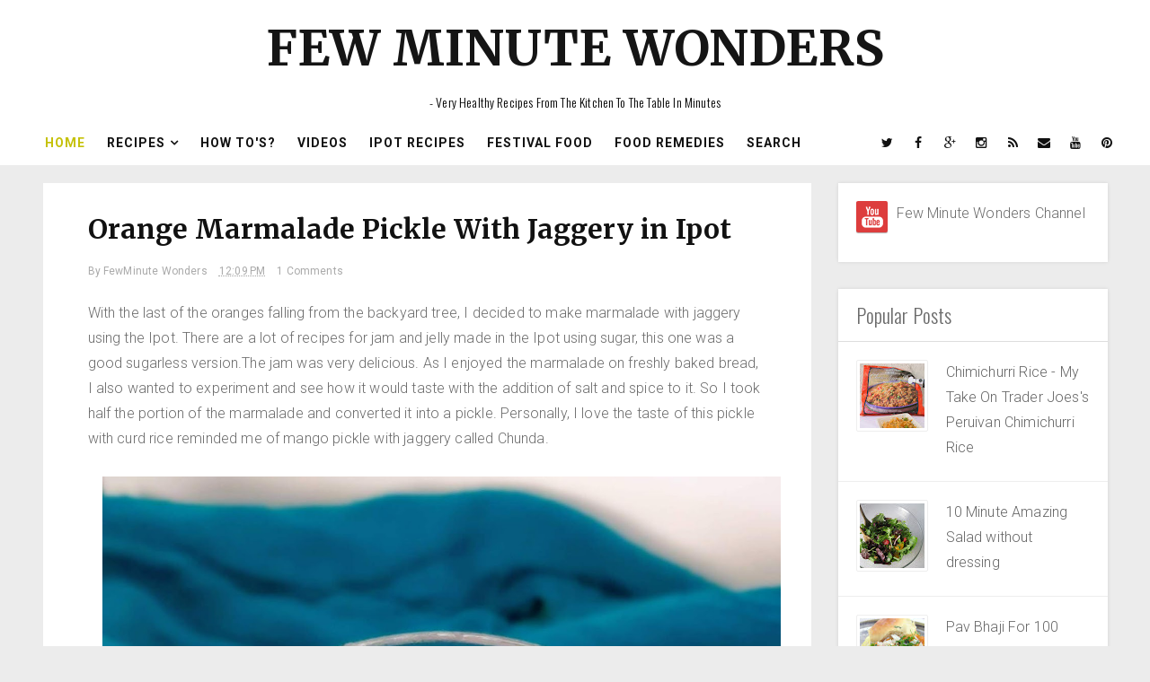

--- FILE ---
content_type: text/html; charset=UTF-8
request_url: http://www.fewminutewonders.com/2020/05/orange-marmalade-pickle-with-jaggery-in.html
body_size: 42541
content:
<!DOCTYPE html>
<html dir='ltr' xmlns='http://www.w3.org/1999/xhtml' xmlns:b='http://www.google.com/2005/gml/b' xmlns:data='http://www.google.com/2005/gml/data' xmlns:expr='http://www.google.com/2005/gml/expr'>
<head>
<link href='https://www.blogger.com/static/v1/widgets/2944754296-widget_css_bundle.css' rel='stylesheet' type='text/css'/>
<title>
Orange Marmalade Pickle With Jaggery in Ipot - Few Minute Wonders                        
</title>
<!-- Description and Keywords (start) -->
<meta content='YOUR KEYWORDS HERE' name='keywords'/>
<!-- Description and Keywords (end) -->
<meta content='Orange Marmalade Pickle With Jaggery in Ipot' property='og:title'/>
<meta content='http://www.fewminutewonders.com/2020/05/orange-marmalade-pickle-with-jaggery-in.html' property='og:url'/>
<meta content='article' property='og:type'/>
<meta content='https://blogger.googleusercontent.com/img/b/R29vZ2xl/AVvXsEgrw0VFKZLA4eXZgDwoAmGFs_I5tr9YaxlpRiIsACDiUI0ke2bgLf8O5J6AoRMvZtwiCIGfxen53Mu4lwwJs7bn2ILPZHwrlp4F4v9mrBhKiXx5i0UPqRjBj1T_iNo8PuzZgiY6TpEtHEpi/s1600/20200524_102344.jpg' property='og:image'/>
<meta content='Few Minute Wonders                        ' property='og:site_name'/>
<meta content='http://www.fewminutewonders.com/' name='twitter:domain'/>
<meta content='Orange Marmalade Pickle With Jaggery in Ipot' name='twitter:title'/>
<meta content='summary_large_image' name='twitter:card'/>
<meta content='https://blogger.googleusercontent.com/img/b/R29vZ2xl/AVvXsEgrw0VFKZLA4eXZgDwoAmGFs_I5tr9YaxlpRiIsACDiUI0ke2bgLf8O5J6AoRMvZtwiCIGfxen53Mu4lwwJs7bn2ILPZHwrlp4F4v9mrBhKiXx5i0UPqRjBj1T_iNo8PuzZgiY6TpEtHEpi/s1600/20200524_102344.jpg' name='twitter:image'/>
<meta content='Orange Marmalade Pickle With Jaggery in Ipot' name='twitter:title'/>
<!-- Social Media meta tag need customer customization -->
<meta content='Facebook App ID here' property='fb:app_id'/>
<meta content='Facebook Admin ID here' property='fb:admins'/>
<meta content='@username' name='twitter:site'/>
<meta content='@username' name='twitter:creator'/>
<meta content='text/html; charset=UTF-8' http-equiv='Content-Type'/>
<meta content='blogger' name='generator'/>
<link href='http://www.fewminutewonders.com/favicon.ico' rel='icon' type='image/x-icon'/>
<link href='http://www.fewminutewonders.com/2020/05/orange-marmalade-pickle-with-jaggery-in.html' rel='canonical'/>
<link rel="alternate" type="application/atom+xml" title="Few Minute Wonders                         - Atom" href="http://www.fewminutewonders.com/feeds/posts/default" />
<link rel="alternate" type="application/rss+xml" title="Few Minute Wonders                         - RSS" href="http://www.fewminutewonders.com/feeds/posts/default?alt=rss" />
<link rel="service.post" type="application/atom+xml" title="Few Minute Wonders                         - Atom" href="https://www.blogger.com/feeds/6107289418750052509/posts/default" />

<link rel="alternate" type="application/atom+xml" title="Few Minute Wonders                         - Atom" href="http://www.fewminutewonders.com/feeds/5673884844353047593/comments/default" />
<!--Can't find substitution for tag [blog.ieCssRetrofitLinks]-->
<link href='https://blogger.googleusercontent.com/img/b/R29vZ2xl/AVvXsEgrw0VFKZLA4eXZgDwoAmGFs_I5tr9YaxlpRiIsACDiUI0ke2bgLf8O5J6AoRMvZtwiCIGfxen53Mu4lwwJs7bn2ILPZHwrlp4F4v9mrBhKiXx5i0UPqRjBj1T_iNo8PuzZgiY6TpEtHEpi/s1600/20200524_102344.jpg' rel='image_src'/>
<meta content='http://www.fewminutewonders.com/2020/05/orange-marmalade-pickle-with-jaggery-in.html' property='og:url'/>
<meta content='Orange Marmalade Pickle With Jaggery in Ipot' property='og:title'/>
<meta content=' With the last of the oranges falling from the backyard tree, I decided to make marmalade with jaggery using the Ipot. There are a lot of re...' property='og:description'/>
<meta content='https://blogger.googleusercontent.com/img/b/R29vZ2xl/AVvXsEgrw0VFKZLA4eXZgDwoAmGFs_I5tr9YaxlpRiIsACDiUI0ke2bgLf8O5J6AoRMvZtwiCIGfxen53Mu4lwwJs7bn2ILPZHwrlp4F4v9mrBhKiXx5i0UPqRjBj1T_iNo8PuzZgiY6TpEtHEpi/w1200-h630-p-k-no-nu/20200524_102344.jpg' property='og:image'/>
<link href='http://fonts.googleapis.com/css?family=Oswald:300' rel='stylesheet' type='text/css'/>
<!-- Google Webfont -->
<link href='https://fonts.googleapis.com/css?family=Merriweather:400,700' rel='stylesheet' type='text/css'/>
<link href='https://fonts.googleapis.com/css?family=Roboto:300,400,700,400italic,700italic' rel='stylesheet' type='text/css'/>
<script src='http://ajax.googleapis.com/ajax/libs/jquery/1.8.3/jquery.min.js' type='text/javascript'></script>
<link href='https://maxcdn.bootstrapcdn.com/font-awesome/4.4.0/css/font-awesome.min.css' rel='stylesheet' type='text/css'/>
<style id='page-skin-1' type='text/css'><!--
/*
-----------------------------------------------
Blogger Template Style
Name:        Gridify
Author :     http://www.way2themes.com
License:     Premium Version
----------------------------------------------- */
body#layout .header_right,.status-msg-wrap,body#layout .socials,#navbar,.date-header,.feed-links,.post-location,.post-icons{display: none !important;}
.navbar, .Attribution, .quickedit {
display:none;
}
body#layout #header-wrapper {
min-height: 0px;
width: 100%;
margin-top: 47px;
}
body#layout .ornament {
height:auto;
}
body#layout div.topimg{float:left;width:98%}
body#layout #main {
width: 60%;
float: left;
}
body#layout #sidebar-wrapper {
overflow: visible;
float: right;
width: 37%;
}
body#layout #menu .widget {
display: block;
}
body#layout #menu {
height: auto;
width: 45%;
float: left;
}
body#layout .top-bar-social {
float: right;
width: 47.5%;
}
.section, .widget, .widget-content, .widget ul, .widget li, body, h1, h2, h3, h4, h5, ul, li, a, p, span, img, dd {
border: medium none;
list-style: none outside none;
margin: 0;
outline: medium none;
padding: 0;
text-decoration: none;
}
body {
background: #ECECEC;
color: #666666;
font-family: Roboto, Arial, "Helvetica Neue", Helvetica, sans-serif;
color: #6C6C6C;
font-size: 16px;
font-weight: 300;
line-height: 1.7666;
letter-spacing: 0.010em;
word-spacing: 0;
}
a {
color: #aaa;
}
body#layout div.section {
background-color: #F8F8F8;
font-family: sans-serif;
margin: 0px 4px 8px;
padding: 4px;
position: initial;
border: 1px solid #CCC;
overflow: visible;
}
a:hover {
color: #888888;
}
h1, h2, h3, h4, h5 {
font-family: "Oswald",Georgia,"Times New Roman",Times,serif;
font-weight: normal;
line-height: inherit;
}
/* ######## Top Header Bar Css ######################### */
.top-bar {
background: rgba(255,255,255,.99);
}
.top-bar-wrapper {
position: relative;
overflow: hidden;
min-height:40px;
color: #111111;
margin:0 auto;
}
.top-bar-social {
float: right;
padding:0;
}
.bottom-bar-social {
text-align: center;
padding: 5px 0;
}
.bottom-bar-social {
padding:0 0;
}
.top-bar-social li, .bottom-bar-social li {
display: inline;
padding: 0;
float: left;
margin-right: 5px;
}
.bottom-bar-social li {
display: inline-block;
padding: 0;
float: none;
}
.top-bar-social li:last-child,.bottom-bar-social li:last-child {
margin-right:0;
}
.top-bar-social .widget ul, .bottom-bar-social .widget ul {
padding: 0;
}
.top-bar-social .LinkList ul, .bottom-bar-social .LinkList ul {
text-align: center;
}
.top-bar-social #social a {
display: block;
width: 30px;
height: 50px;
line-height: 50px;
font-size: 14px;
color:#111111;
-webkit-border-radius: 100%;
-moz-border-radius: 100%;
border-radius: 100%;
transition: background 0.3s linear;
-moz-transition: background 0.3s linear;
-webkit-transition: background 0.3s linear;
-o-transition: background 0.3s linear;
}
.bottom-bar-social #social a {
display: block;
width: 30px;
height: 30px;
line-height: 30px;
font-size: 15px;
color: #808080;
transition: color 0.3s linear;
-moz-transition: color 0.3s linear;
-webkit-transition: color 0.3s linear;
-o-transition: color 0.3s linear;
-webkit-border-radius: 100%;
-moz-border-radius: 100%;
border-radius: 100%;
}
.top-bar-social #social a:before, .bottom-bar-social #social a:before {
display: inline-block;
font: normal normal normal 22px/1 FontAwesome;
font-size: inherit;
font-style: normal;
font-weight: 400;
-webkit-font-smoothing: antialiased;
-moz-osx-font-smoothing: grayscale;
}
.top-bar-social .bloglovin:before, .bottom-bar-social .bloglovin:before{content:"\f004"}
.top-bar-social .facebook:before, .bottom-bar-social .facebook:before{content:"\f09a"}
.top-bar-social .twitter:before, .bottom-bar-social .twitter:before{content:"\f099"}
.top-bar-social .gplus:before, .bottom-bar-social .gplus:before{content:"\f0d5"}
.top-bar-social .rss:before, .bottom-bar-social .rss:before{content:"\f09e"}
.top-bar-social .youtube:before, .bottom-bar-social .youtube:before{content:"\f167"}
.top-bar-social .skype:before, .bottom-bar-social .skype:before{content:"\f17e"}
.top-bar-social .stumbleupon:before, .bottom-bar-social .stumbleupon:before{content:"\f1a4"}
.top-bar-social .tumblr:before, .bottom-bar-social .tumblr:before{content:"\f173"}
.top-bar-social .vine:before, .bottom-bar-social .vine:before{content:"\f1ca"}
.top-bar-social .stack-overflow:before, .bottom-bar-social .stack-overflow:before{content:"\f16c"}
.top-bar-social .linkedin:before, .bottom-bar-social .linkedin:before{content:"\f0e1"}
.top-bar-social .dribbble:before, .bottom-bar-social .dribbble:before{content:"\f17d"}
.top-bar-social .soundcloud:before, .bottom-bar-social .soundcloud:before{content:"\f1be"}
.top-bar-social .behance:before, .bottom-bar-social .behance:before{content:"\f1b4"}
.top-bar-social .digg:before, .bottom-bar-social .digg:before{content:"\f1a6"}
.top-bar-social .instagram:before, .bottom-bar-social .instagram:before{content:"\f16d"}
.top-bar-social .pinterest:before, .bottom-bar-social .pinterest:before{content:"\f0d2"}
.top-bar-social .delicious:before, .bottom-bar-social .delicious:before{content:"\f1a5"}
.top-bar-social .codepen:before, .bottom-bar-social .codepen:before{content:"\f1cb"}
.top-bar-social .email:before, .bottom-bar-social .email:before{content:"\f0e0"}
.top-bar-social ul#social a:hover, .bottom-bar-social ul#social a:hover {
color: #aaa;
opacity: 1;
}
.top-bar-menu {
float: left;
padding: 5px 0 0;
}
#searchform fieldset {
float: left;
color: #222;
border: 1px solid #ccc;
-webkit-box-sizing: border-box;
-moz-box-sizing: border-box;
box-sizing: border-box;
background: #f6f6f6;
position:relative;
}
#searchform {
position: absolute;
right: 5px;
top: 12px;
z-index: 99;
}
#searchform fieldset:hover {
border: 1px solid #e1eaed;
}
#s {
float: left;
color: #888;
background: none;
border-width: 0 1px 0 0;
border-weight: solid;
border-color: #ccc;
margin: 6px 0;
padding: 0 8px;
}
#searchform .sbutton {
cursor: pointer;
padding: 6px 8px;
float: right;
}
#s:active, #s:focus {
border: none;
outline: none;
box-shadow: none;
}
.selectnav {display:none}
/* ######## Header Css ######################### */
#header-wrapper {
text-align:center;
background: #fff;
}
#header-wrappers {
color: #111111;
padding: 20px 0 0;
margin: 0 auto;
}
#header-inner {
display:inline-block;
background-position: left;
background-repeat: no;
}
.headerleft img {
height: auto;
margin: 0 0 0;
}
.headerleft h1,
.headerleft h1 a,
.headerleft h1 a:hover,
.headerleft h1 a:visited {
font-family:  Merriweather, Arial, "Helvetica Neue", Helvetica, sans-serif;
color: #151515;
font-size: 55px;
font-weight: bold;
line-height: 68px;
margin: 0;
padding: 0 0 5px;
text-decoration: none;
text-transform: uppercase;
}
.headerleft h3 {
font-weight: 400;
margin: 0;
padding: 0;
}
.headerleft .description {
color: #000000;
font: normal 14px  'Oswald', sans-serif;
margin: 0;
padding: 10px 0;
text-transform: capitalize;
text-align: center;
}
.headerleft {
margin: 0;
padding: 0;
}
/* ######## Navigation Menu Css ######################### */
.selectnav {
display:none;
}
.tm-menu {
font-weight: 400;
margin: 0 auto;
height:50px;
background-color: #fff;
}
.makesticking{position:fixed!important;top:0;z-index:99;-webkit-transform:translateZ(0);}
ul#nav {
list-style: none;
margin: 0;
padding: 0;
}
#menu .widget {
display: none;
}
#menu {
height: 50px;
position: relative;
text-align: center;
z-index: 15;
margin:0;
padding-left: 5px;
display: inline-block;
float: left;
}
.menu-wrap {
margin:0 auto;
position: relative;
height: 50px;
}
#menu ul > li {
position: relative;
vertical-align: middle;
display: inline-block;
padding: 0;
margin: 0;
}
#menu ul > li.hub-home a {
color:#c5c107;
}
#menu ul > li:hover > a {
}
#menu ul > li > a {
color: #111111;
font-size: 14px;
font-weight: 600;
line-height: 50px;
display: inline-block;
text-transform: uppercase;
text-decoration: none;
letter-spacing: 1px;
margin:0;
padding: 0 12px;
}
#menu ul > li > ul > li:first-child > a {
padding-left: 12px
}
#menu ul > li > ul {
position: absolute;
background: #fff;
top: 100%;
left: 0;
min-width: 180px;
padding: 0;
z-index: 99;
margin-top: 0;
visibility: hidden;
opacity: 0;
border: 1px solid #111111;
-webkit-transform: translateY(10px);
-moz-transform: translateY(10px);
transform: translateY(10px)
}
#menu ul > li > ul > li > ul {
position: absolute;
top: 0;
left: 180px;
width: 180px;
background: #fff;
z-index: 99;
margin-top: 0;
margin-left: 0;
padding: 0;
border-left: 1px solid #6d6d6d;
visibility: hidden;
opacity: 0;
-webkit-transform: translateY(10px);
-moz-transform: translateY(10px);
transform: translateY(10px)
}
#menu ul > li > ul > li {
display: block;
float: none;
text-align: left;
position: relative;
border-bottom: 1px solid;
border-top: none;
border-color: #8d8d8d;
}
#menu ul > li > ul > li:last-child {
border: 0;
}
#menu ul li.parent ul li:after, #menu ul li:last-child:after {
display:none;
}
#menu ul > li:hover a {
background-color:#aaa;
color:#fff;
}
#menu ul > li:hover li a {
background:none;
color:#111111;
}
#menu ul > li > ul > li a {
font-size: 11px;
display: block;
color: #111111;
line-height: 35px;
text-transform: uppercase;
text-decoration: none;
margin: 0;
padding: 0 12px;
border-right: 0;
border: 0;
background:none;
}
#menu ul > li.parent > a:after {
content: '\f107';
font-family: FontAwesome;
float: right;
margin-left: 5px
}
#menu ul > li:hover > ul,
#menu ul > li > ul > li:hover > ul {
opacity: 1;
visibility: visible;
-webkit-transform: translateY(0);
-moz-transform: translateY(0);
transform: translateY(0)
}
#menu ul > li > ul > li.parent > a:after {
content: '\f105';
float: right
}
#menu ul ul {
}
input[type="text"], input[type="password"], input[type="email"], textarea, select {
-moz-box-sizing: border-box;
background: none repeat scroll 0 0 #F9F9F9;
border: medium none;
border-radius: 2px;
color: #888888;
display: inline-block;
font-size: 0.9em;
line-height: 1em;
margin: 0;
max-width: 100%;
outline: medium none;
padding: 1em;
width: 300px;
}
select {
line-height: 1em;
padding: 1em;
width: 200px;
}
input[type="text"]:focus, input[type="password"]:focus, input[type="email"]:focus, textarea:focus {
background-color: #FFF5CD;
color: #333333;
}
textarea {
min-height: 60px;
}
label, legend {
display: block;
font-weight: bold;
}
label {
display: block;
margin-bottom: 10px;
}
input[type="checkbox"] {
display: inline;
}
@media not all {
input[type="text"], input[type="password"], input[type="email"] {
padding: 0.9em;
}
}
html[xmlns] .slides {
display: block;
}
* html .slides {
height: 1%;
}
.no-js .slides > li:first-child {
display: block;
}
#sidebar-wrapper {
float: right;
width: 300px;
}
.post_item, #comments {
background-color: #FFFFFF;
}
.post_item{
-moz-transition: all 0.2s linear;
-o-transition: all 0.2s linear;
transition: all 0.2s linear;
-webkit-transition: all 0.2s linear ease-in-out .2s;
-moz-transition: all 0.2s linear ease-in-out .2s;
-o-transition: all 0.2s linear ease-in-out .2s;
transition: all 0.2s linear ease-in-out .2s;
-webkit-transition: all 0.2s linear;
-moz-transition: all 0.2s linear;
-o-transition: all 0.2s linear;
transition: all 0.2s linear;
}
.post_item h3 {
font-size: 22px;
}
.post_item h1 {
font-size: 30px;
margin-bottom: 18px;
color: #111111;
font-weight: 700;
line-height: 1.4444;
margin: 0 0 10px;
letter-spacing: 0;
word-spacing: 1px;
font-family: Merriweather, Arial, "Helvetica Neue", Helvetica, sans-serif;
}
.post_item_title a {
display: block;
padding: 20px 30px 12px;
font-weight: 700;
color: #111111;
font-weight: 700;
line-height: 1.4444;
/* margin: 0 0 10px; */
letter-spacing: 0;
word-spacing: 1px;
font-family: Merriweather, Arial, "Helvetica Neue", Helvetica, sans-serif;
font-size: 20px;
}
.post_item_title a:hover {
color: #aaa;
}
.large_thumb {
position: relative;
}
.post-body img {
max-width: 100%;
}
.thumb {
display: block;
height: auto !important;
width: 100% !important;
}
.post_meta {
padding: 2px 30px;
}
.post_meta span {
color: #aaa;
font-size: 12px;
padding: 5px 0 0;
font-family: Roboto, Arial, "Helvetica Neue", Helvetica, sans-serif;
font-weight: 400;
}
.post_meta span {
margin-right: 10px;
}
.post_item_inner {
padding: 10px 30px 30px;
position: relative;
}
.button.normal {
}
.button, .post_tag a, .letter_submit {
display: block;
width: 140px;
min-width: 22px;
padding: 4px 2px;
margin: 0px auto 0 auto;
font-size: 13px;
line-height: 26px;
text-decoration: none;
text-align: center;
/* border-radius: 3px; */
border: 1px solid #ebebeb;
color: #000000;
outline: none;
-webkit-transition: all 0.2s ease-in-out;
transition: all 0.2s ease-in-out;
font-family: Georgia, "Times New Roman", Times, serif;
text-transform: uppercase;
}
.button:hover {
opacity: 0.8;
}
.like_post {
background: url("https://blogger.googleusercontent.com/img/b/R29vZ2xl/AVvXsEiNnIi_SLvsdoB7VpRdF6o_dqF4RFEjZ1cNMrHmWJX5uoPMsmeNyv83DK4c0Rd-GNgQK-I66Wyi_YbJwWi8PF_7TLGapLcdiosAVaAoJXsmCEuFTtYmgDmWqTt0VKnJVmxZikZXaW3UCejm/s67/pattern.png") repeat scroll 0 0 #F7F7F7;
border-radius: 2px;
float: right;
}
.post blockquote {
background: url("https://blogger.googleusercontent.com/img/b/R29vZ2xl/AVvXsEheqN4lKS1DMGtF4uwbInNg-fchfdebwcs5MmVQcASK0Ov0wEVEgG_-OFxdTGoR5kIqG_EtFwEvFRzKoUuapwz6JF1FM53wxhipo17N2kQKgBrF_B3yt9KtO7GQUQ4z796zxbbFqap-XvVA/s19/quote.png") no-repeat scroll 25px 20px #34495E;
color: #FFFFFF;
padding: 10px;
position: relative;
}
.post-footer {
border-top: 1px solid #EEEEEE;
margin-top: 30px;
padding-top: 20px;
}
.post_tag a {
background-color: #EDEDED;
box-shadow: 0px 1px 1px rgba(0, 0, 0, 0.3);
color: #666 !important;
font-weight: normal;
margin: 0 0 10px;
padding: 5px;
text-shadow: 0px 1px 1px #FFF;
float: right;
}
.post_tag a:hover {
background-color: #aaa;
color: #FFFFFF !important;
opacity: 1;
text-shadow: 0 1px 1px rgba(0, 0, 0, 0.3);
}
.sidebar .widget {
background-color: #FFFFFF;
box-shadow: 0 0 4px rgba(0, 0, 0, 0.1);
margin-bottom: 30px;
}
.sidebar h2 {
border-bottom: 1px solid #DEDEDE;
border-top-left-radius: 4px;
border-top-right-radius: 4px;
font-size: 22px;
margin: 0;
padding: 10px 20px;
text-shadow: 0 1px 1px #FFFFFF;
}
.sidebar ul li {
background: url("https://blogger.googleusercontent.com/img/b/R29vZ2xl/AVvXsEjhwqt4Ap5_iQTyoxBSMWuOKbe9y3yG66hDrFME6y1niYGR2_OXeuY5CRwFm1Bawv4Jf-JB2ifkTqUZFqWFItXtTDaOdeK8BFuLuT0DqwA4w3xwow81hDvS2640jwr8dQjRZgx7H3zfJ2uh/s16/folder.png") no-repeat scroll 20px center rgba(0, 0, 0, 0);
border-bottom: 1px solid #EEEEEE;
padding: 15px 20px 15px 45px;
}
.sidebar ul li:hover {
background-color: #F9F9F9;
}
.sidebar ul li:last-child, #PopularPosts1 dd:last-child {
border: medium none;
border-bottom-left-radius: 4px;
border-bottom-right-radius: 4px;
}
.sidebar li a {
color: #666666;
}
#comments {
margin-bottom: 30px;
overflow: hidden;
padding: 20px;
}
#comments h4 {
display: inline;
line-height: 40px;
padding: 10px;
}
#comments h4, .comments .comment-header, .comments .comment-thread.inline-thread .comment {
position: relative;
}
#comments h4, .comments .continue a {
background: none repeat scroll 0 0 #aaa;
}
#comments h4, .comments .user a, .comments .continue a {
font-size: 16px;
}
#comments h4, .comments .continue a {
color: #FFFFFF;
font-weight: normal;
}
#comments h4:after {
border-right: 20px solid rgba(0, 0, 0, 0);
border-top: 10px solid #aaa;
bottom: -10px;
content: "";
height: 0;
left: 10px;
line-height: 0;
position: absolute;
width: 0;
}
#comments .avatar-image-container img {
border: 0 none;
}
.comment-thread {
color: #111111;
}
.comment-thread a {
color: #777777;
}
.comment-thread ol {
margin: 0 0 20px;
}
.comment-thread .comment-content a, .comments .user a, .comments .comment-thread.inline-thread .user a {
color: #aaa;
}
.comments .avatar-image-container, .comments .avatar-image-container img {
height: 48px;
max-height: 48px;
max-width: 48px;
width: 48px;
}
.comments .comment-block, .comments .comments-content .comment-replies, .comments .comment-replybox-single {
margin-left: 60px;
}
.comments .comment-block, .comments .comment-thread.inline-thread .comment {
background: none repeat scroll 0 0 #F9F9F9;
border: 1px solid #DDDDDD;
padding: 10px;
}
.comments .comments-content .comment {
line-height: 1em;
margin: 15px 0 0;
padding: 0;
width: 100%;
}
.comments .comments-content .icon.blog-author {
background-image: url("https://blogger.googleusercontent.com/img/b/R29vZ2xl/AVvXsEjKBHPmtgWyLF_yq01edxHiNALW_ZtZaDxWzNb5ievbLWCc7st0dtkG85ZeCRYkqTmY_vyxuawWvHrup79JLXLRRrG9tRxHSnrHjeYmv3FIV94W8YTKAqkfvmHQBwN6b48UTNbAF5IHW9nV/s36/author.png");
height: 36px;
margin: 0;
position: absolute;
right: -12px;
top: -12px;
width: 36px;
}
.comments .comments-content .inline-thread {
padding: 0 0 0 20px;
}
.comments .comments-content .comment-replies {
margin-top: 0;
}
.comments .comment-content {
line-height: 1.4em;
padding: 5px 0;
}
.comments .comment-thread.inline-thread {
background: none repeat scroll 0 0 rgba(0, 0, 0, 0);
border-left: 1px solid #DDDDDD;
}
.comments .comment-thread.inline-thread .comment {
width: auto;
}
.comments .comment-thread.inline-thread .comment:after {
border-top: 1px solid #DDDDDD;
content: "";
height: 0;
left: -20px;
position: absolute;
top: 10px;
width: 10px;
}
.comments .comment-thread.inline-thread .comment .comment-block {
background: none repeat scroll 0 0 rgba(0, 0, 0, 0);
border: 0 none;
padding: 0;
}
.comments .comment-thread.inline-thread .comment-block {
margin-left: 48px;
}
.comments .comment-thread.inline-thread .user a {
font-size: 13px;
}
.comments .comment-thread.inline-thread .avatar-image-container, .comments .comment-thread.inline-thread .avatar-image-container img {
height: 36px;
max-height: 36px;
max-width: 36px;
width: 36px;
}
.comments .continue {
border-top: 0 none;
width: 100%;
}
.comments .continue a {
padding: 10px 0;
text-align: center;
}
.comment .continue {
display: none;
}
#comment-editor {
width: 103% !important;
}
.comment-form {
max-width: 100%;
width: 100%;
}
.comments .comments-content .loadmore, .comments .comments-content {
margin: 0;
}
#blog-pager-newer-link {
float: left;
}
#blog-pager-older-link {
float: right;
}
#blog-pager {
clear: both;
margin: 0;
padding: 0 0 20px;
text-align: center;
}
#footer {
background: #111111;
box-shadow: 0 -1px 2px rgba(0, 0, 0, 0.1);
font-size: 0.9em;
padding: 20px 0;
color: #CECECE;
text-align: center;
border-top: 4px solid #aaa;
}
#footer a {
font-weight: bold;
}
#PopularPosts1 img {
background-color: #FFFFFF;
border: 1px solid #EEEEEE;
border-radius: 2px;
float: left;
margin-right: 15px;
padding: 3px;
}
#PopularPosts1 dd {
border-bottom: 1px solid #EEEEEE;
padding: 20px;
}
#PopularPosts1 dd:hover {
background-color: #F9F9F9;
}
#PopularPosts1 dd a {
color: #666666;
}
.status-msg-body {
position: relative !important;
}
.CSS_LIGHTBOX {
z-index: 9999 !important;
}
.fblike {
height: 20px;
max-width: 84px;
padding: 8px 0 3px 13px;
}
.post-share-buttons {
margin-top: 20px;
}
.post_author {
background: url("https://blogger.googleusercontent.com/img/b/R29vZ2xl/AVvXsEiNnIi_SLvsdoB7VpRdF6o_dqF4RFEjZ1cNMrHmWJX5uoPMsmeNyv83DK4c0Rd-GNgQK-I66Wyi_YbJwWi8PF_7TLGapLcdiosAVaAoJXsmCEuFTtYmgDmWqTt0VKnJVmxZikZXaW3UCejm/s67/pattern.png") repeat-x scroll 0 0 #FFFFFF;
border-top: 1px solid #EDEDED;
margin-bottom: 30px;
padding: 20px;
}
.post_author {
border-bottom-left-radius: 4px;
border-bottom-right-radius: 4px;
box-shadow: 0 4px 4px rgba(0, 0, 0, 0.1);
}
.post_author h4 {
font-size: 18px;
}
.post_author .author_avatar {
float: left;
height: 100px;
width: 100px;
}
.post_author .author_avatar img {
display: block;
}
.post_author .author_wrapper {
margin-left: 120px;
}
.post_author h4 {
margin-bottom: 5px;
}
.post_author p {
margin: 0;
padding: 0;
}
.share2 {font-size: 13px; color:$(maincolor); border: 1px solid; padding:4px; float: left; margin-right: 5px; padding-right: 7px; padding-left: 7px;font-weight: 800; letter-spacing: 0.6px;margin-top: 10px;}
.addthis_sharing_toolbox {clear:initial!important;margin-top: 10px;}
.post-share-link{border:1px solid #eee;border-radius:2px;display:block;box-sizing:border-box;font-size:16px;margin-top:10px;ms-border-radius:2px;o-border-radius:2px;outline:0;padding:10px;webkit-border-radius:2px;width:100%}
.small_thumb {
background-color: #FFFFFF;
border: 1px solid #EEEEEE;
border-radius: 2px;
padding: 3px;
}
#related-posts {
background-color: #FFFFFF;
box-shadow: 0 0 4px rgba(0, 0, 0, 0.1);
margin-bottom: 30px;
}
#related-posts ul {
padding: 0 10px;
}
#related-posts ul li {
-moz-box-sizing: border-box;
float: left;
margin-bottom: 20px;
padding: 0 10px;
width: 20%;
}
.pthumb {
background-color: #FFFFFF;
border: 1px solid #EEEEEE;
height: 97px;
margin: 0 0 10px;
overflow: hidden;
padding: 3px;
box-sizing: border-box;
width: 100%;
}
.pthumb img {
height: 97px;
width: 100%;
}
#related-posts img:hover {
opacity: 0.7;
}
#related-posts ul li:nth-child(4n+4) {
margin-right: 0;
}
.heading-border {
font-size: 22px;
margin: 0 0 20px;
padding: 10px 20px;
text-shadow: 0 1px 1px #FFFFFF;
}
.FollowByEmail {
background-color:#aaa !important;
background-image: url("https://blogger.googleusercontent.com/img/b/R29vZ2xl/AVvXsEiNnIi_SLvsdoB7VpRdF6o_dqF4RFEjZ1cNMrHmWJX5uoPMsmeNyv83DK4c0Rd-GNgQK-I66Wyi_YbJwWi8PF_7TLGapLcdiosAVaAoJXsmCEuFTtYmgDmWqTt0VKnJVmxZikZXaW3UCejm/s67/pattern.png");
background-repeat: repeat-x;
border: 5px solid #FFFFFF;
color: #FFFFFF;
}
.FollowByEmail h2 {
background: none repeat scroll 0 0 rgba(0, 0, 0, 0);
border-bottom: medium none;
border-radius: 0;
color: #FFFFFF;
margin-bottom: 15px;
padding: 0;
text-shadow: 0 1px 1px rgba(0, 0, 0, 0.3);
}
.FollowByEmail .newsletter_inner {
padding: 25px 20px;
}
.FollowByEmail p {
margin-bottom: 30px;
}
.FollowByEmail .letter_email {
line-height: normal;
margin-bottom: 10px;
width: 62%;
}
.FollowByEmail .letter_submit {
background: url("https://blogger.googleusercontent.com/img/b/R29vZ2xl/AVvXsEjhT_zk-x7cnBqvdWGzeRWKsGSrvn7M2T89hdOjJfUBq9atUqK-C0jG6Y1rLlAW5L7x9aRrob5sW1ATb4XNfc6CunH0MppILNK0rx0wy2OXOss4eGXroz5oWj_eEjd55vDcA48m09h3DZcA/s32/button.png") repeat-x scroll center bottom #666666;
border: medium none;
margin: 0;
}
.FollowByEmail .letter_submit:hover {
opacity: 0.8;
}
.widget_socials .social_wrapper {
padding: 20px 20px 10px;
}
.widget_socials .social_inner {
margin-right: -20px;
}
.widget_socials p {
margin-bottom: 30px;
}
.widget_socials a {
background-color: #888888;
background-position: 50% 50%;
background-repeat: no-repeat;
border-radius: 2px;
box-shadow: 0 1px 1px rgba(0, 0, 0, 0.3);
float: left;
height: 35px;
margin-bottom: 10px;
margin-right: 10px;
overflow: hidden;
text-indent: 9999em;
width: 35px;
}
.widget_socials a:hover {
background-color: #666666 !important;
}
.widget_socials a.facebook {
background-color: #6F85AE;
background-image: url("https://blogger.googleusercontent.com/img/b/R29vZ2xl/AVvXsEhJ3xImeJr3bh9rO_bGbgVReZyfZoMANQjLGSDEtA6uHhyphenhyphen8vwn-tLOy8hqcj4AJV_2153wE15CAGAvTpGjXtBbSs12L7p9TMEefe9HNlKScye4CASr27ua30A4-HWzLxi8AilnIebAXdmpL/s24/facebook.png");
}
.widget_socials a.twitter {
background-color: #23B6C6;
background-image: url("https://blogger.googleusercontent.com/img/b/R29vZ2xl/AVvXsEiTwwhV4OocmZTVMfIoTWNxn2bepqYsGR11s8-DZQlW4ZpkI6OJvRfCQBsQyBqsH0ZlQR5oqgmTszxxHGpbPQIxnsAkHQ_u88cd9jc8w6gfkWQ3QZKkA_6dyQp_SW3hbp3a5zCPdPv9voiD/s24/twitter.png");
}
.widget_socials a.flickr {
background-color: #FF0084;
background-image: url("https://blogger.googleusercontent.com/img/b/R29vZ2xl/AVvXsEhi7qq0OgBzA4jLZwEaeKtXdIltvyeNlAiNpVrH6VcZ-FDBgqD2oaQYiEmqKsEDbyRBSTHYDlrarY_vKWNd-p89JJgpzRpe5JD-oGRDX0bH6qBX72OsWQWeQXpWtsa1H6AOjxeb06b8WoMe/s24/flickr.png");
}
.widget_socials a.dribbble {
background-color: #C6376D;
background-image: url("https://blogger.googleusercontent.com/img/b/R29vZ2xl/AVvXsEiKKl8eWsx4gafLoT69rhvxi12GScEDM0Vo-PFpEeY7l5iqKrEK_Qk9XBVPT6HhfRBu1ZuY2xe894Ofk9XeOYBAX8Jg6dsup2Y9YUfhhS1mbtZbU3Iekkkrk5INiak9_Jj3L6tja29Qc8Md/s24/dribbble.png");
}
.widget_socials a.vimeo {
background-color: #20B9EB;
background-image: url("https://blogger.googleusercontent.com/img/b/R29vZ2xl/AVvXsEg4Dayb4Px_DiuQWyzWFsZdSqYWhbgaR83l1sB9f_6LcBx1AQvJFV3aE_rLQsN7X3vO4rOytioJPUBJ4z5HUXC228k6FJH5u920Ux_wtNtAI4BiSviQuMt2G60XQ9I9LQELM3a2EkLSF3C9/s24/vimeo.png");
}
.widget_socials a.tumblr {
background-color: #2E4B68;
background-image: url("https://blogger.googleusercontent.com/img/b/R29vZ2xl/AVvXsEgE9WVDEeeuZjNFW7AAwa1JJYzfEhRP067KDM7HBh-RTCYTvJXGyRx8g4VzHAAmNVfCTmjcEDWDbZokMDBU91Mt2edcr62xabKygRQ_0OBThjsVhNJla2KFnbL5RcfS_8yp72nHKzqjBkz5/s24/tumblr.png");
}
.widget_socials a.rss {
background-color: #FA7204;
background-image: url("https://blogger.googleusercontent.com/img/b/R29vZ2xl/AVvXsEj8XsWZzhdt6eNPHNIItjZuvnf6gp4DdEU-csvSegxutfMgsLI5EEFxGCwMRV7VJLorUnB3lQjKpg-zykEBR0MWHae8BxsNV7KYykJYdUqSxxGf-jvZNNM3oVqBEnYuMX5wZHmVzunHCcck/s24/rss.png");
}
.widget_socials a.linkedin {
background-color: #006699;
background-image: url("https://blogger.googleusercontent.com/img/b/R29vZ2xl/AVvXsEghN9kGBIF7cakoHeEvNd2yYWOoABaxpPeqwpDv2gL4sO6SS0hX5l-UxUwIpUNOW6-k_n0QD5JRvyVHcqDtxPwyPaatNpRMUHq75LquUZbQt_3mAxYowFhIcXF2SX63CbZnpDnK7983CLSm/s24/linkedin.png");
}
.widget_socials a.youtube {
background-color: #DD3D3D;
background-image: url("https://blogger.googleusercontent.com/img/b/R29vZ2xl/AVvXsEjntnKGjx0XRhDGkpM_wdZ9R5pok57XSuWCHdSjE1JnLJ1agEt9xVQkbeKZLJ-C67w9zhx5A4rZTXRUoNUdWBtQzLComUilDPhS68320HRwn4biYSWDQwKjRCwFxYbep_5SngRO_gNotrPx/s24/youtube.png");
}
.widget_socials a.google_plus {
background-color: #DD3D3D;
background-image: url("https://blogger.googleusercontent.com/img/b/R29vZ2xl/AVvXsEjS_C95_PBAschyphenhyphen9hBHO8L70xRicFsQmXjec6mO_bZto3vmOMVi_Q8JCmfxa8W1CcxY7mu-WLTvT6_F4OMhkSetYHGr96HsRJyvctYgccmO_MoY9n0TRn7D-M-HX2cnYOSrdmV16nszjM9T/s24/google%252B.png");
}
.widget_socials a.pinterest {
background-color: #C9242D;
background-image: url("https://blogger.googleusercontent.com/img/b/R29vZ2xl/AVvXsEgEWBmJYAzUqiJ-lLvRmmvBX2axvk6dVc1GKUXfNqv73Ax3lm_0k7ydn0EpaZdhveAOzlNQ-l48FBmk6LpRwviDvqjc-x8dNCpGlg_BNvpmTtnFlLK_A1LzuLeqJS4dfFAWiZGfDaCdmmOj/s24/pinterest.png");
}
.widget_socials a.instagram {
background-color: #1B577D;
background-image: url("https://blogger.googleusercontent.com/img/b/R29vZ2xl/AVvXsEiw-U9Z73bsy2ALPnCJwg-7Ul_7hWUGR1JGWVLI-gcc7AqDDMaQlMje0WbzHj01HphRb2w78-G7vEnXL0eEoR633oRV-Ksp5j09NSnI2EChF9FsoldcmKfWr1mop7IHsXgbHyPyPP5UYCai/s24/instagram.png");
}
div#topimg {
margin: 25px auto;
width: 728px;
}
div.post_item:hover {
margin-top: -5px;
margin-bottom: 5px;
}
div#footer a {
color: #CECECE;
}
.showpageArea {
margin-left: 10px;
}
.showpageNum a,.showpage a {
background: #AD4220;
color: #fff;
font-size: 14px;
text-decoration: none;
padding: 10px 15px;
}
.showpage a:hover,.showpageNum a:hover {
background: #aaa;
}
.showpagePoint {
background: #aaa;
color: #fff;
font-size: 14px;
font-weight: 700;
padding: 11px 15px;
margin-right: 5px;
line-height: 40px;
}
.showpageNum a,.showpage a {
background: #ababab;
color: #fff;
font-size: 14px;
text-decoration: none;
padding: 11px 15px;
margin-right: 5px;
}
.showpage a:hover,.showpageNum a:hover {
background: #aaa;
}
.showpageOf {
display: none;
}
.search-bar {
-moz-transition: .3s linear;
-webkit-transition: .3s ease-out;
transition: .3s linear;
float: right;
right: 0;
cursor: pointer;
background-image: url();
background-repeat: no-repeat;
padding: 0px 20px 23px;
background-size: 100px 100px;
top: 0;
z-index: 99999;
margin-top: -5px;
}
.search-bar:hover {
-moz-transition: .01s linear;
-webkit-transition: .01s ease-out;
transition: .01s linear;
opacity: 1;
background-image:none;
}
.nav-search {
width: auto;
height: 30px;
position: relative;
left: 0;
float: left;
line-height: 10px;
color: #fff !important;
}
.nav-search label {
display: none;
}
.nav-search input {
float: left;
width: 0;
background: none;
height: 30px;
line-height: 20px;
margin: 10px 0 0;
padding: 0 10px 0 0;
font-size: 15px;
color: #434343 !important;
outline: 0;
border-radius: 0;
border: 0;
opacity: 0;
-webkit-transition: all .8s ease-in-out;
-moz-transition: all .8s ease-in-out;
-o-transition: all .8s ease-in-out;
transition: all .8s ease-in-out;
-webkit-appearance: none;
}
.search-bar:hover .nav-search input {
width: 160px;
margin-left: 33px;
background: none;
border-bottom: 1px solid #f1f1f1;
opacity: 1;
}
.nav-search input::-webkit-input-placeholder {
color: #eee;
}
.nav-search input::-moz-placeholder {
color: #eee;
}
.nav-search input:-moz-placeholder {
color: #eee;
}
.nav-search input:-ms-input-placeholder {
color: #eee;
}
.nav-search input:focus {
color: #fff;
}
.nav-search .srch_btn {
height: 50px;
width: 23px;
margin-top: 0;
background: url(https://blogger.googleusercontent.com/img/b/R29vZ2xl/AVvXsEh-XKxOg9WIH9f5kGUG6JKqONd6s1lN9OU97_7Iiktu6rmiJ38SzhAymv_7awfD6dRhajm1noWUfHTIjl227rB4ZuMxMtLTs2CI9T1NEjat7eCNxQp0C-mAPIM_Cf6-SX7EMHqH7iHNyMzs/s1600/search-icon.png) 2px center no-repeat;
text-indent: 9999px;
position: relative;
}
<style>
#contact{
background-color:#fff;
margin:30px 0 !important
}
#contact .contact-form-widget{
max-width:100% !important
}
#contact .contact-form-name,#contact .contact-form-email,#contact .contact-form-email-message{
background-color:#FFF;
border:1px solid #eee;
border-radius:3px;
padding:10px;
margin-bottom:10px !important;
max-width:100% !important
}
#contact .contact-form-name{
width:47.7%;
height:50px
}
#contact .contact-form-email{
width:49.7%;
height:50px
}
#contact .contact-form-email-message{
height:150px
}
#contact .contact-form-button-submit{
max-width:100%;
width:100%;
z-index:0;
margin:4px 0 0;
padding:10px !important;
text-align:center;
cursor:pointer;
background:#27ae60;
border:0;
height:auto;
-webkit-border-radius:2px;
-moz-border-radius:2px;
-ms-border-radius:2px;
-o-border-radius:2px;
border-radius:2px;
text-transform:uppercase;
-webkit-transition:all .2s ease-out;
-moz-transition:all .2s ease-out;
-o-transition:all .2s ease-out;
-ms-transition:all .2s ease-out;
transition:all .2s ease-out;
color:#FFF
}
#contact .contact-form-button-submit:hover{
background:#2c3e50
}
#contact .contact-form-email:focus,#contact .contact-form-name:focus,#contact .contact-form-email-message:focus{
box-shadow:none !important
}

--></style>
<style>
/*-------Typography and ShortCodes-------*/
.firstcharacter{float:left;color:#27ae60;font-size:75px;line-height:60px;padding-top:4px;padding-right:8px;padding-left:3px}.post-body h1,.post-body h2,.post-body h3,.post-body h4,.post-body h5,.post-body h6{margin-bottom:15px;color:#2c3e50}blockquote{font-style:italic;color:#888;border-left:5px solid #27ae60;margin-left:0;padding:10px 15px}blockquote:before{content:'\f10d';display:inline-block;font-family:FontAwesome;font-style:normal;font-weight:400;line-height:1;-webkit-font-smoothing:antialiased;-moz-osx-font-smoothing:grayscale;margin-right:10px;color:#888}blockquote:after{content:'\f10e';display:inline-block;font-family:FontAwesome;font-style:normal;font-weight:400;line-height:1;-webkit-font-smoothing:antialiased;-moz-osx-font-smoothing:grayscale;margin-left:10px;color:#888}.button{background-color:#2c3e50;float:left;padding:5px 12px;margin:5px;color:#fff;text-align:center;border:0;cursor:pointer;border-radius:3px;display:block;text-decoration:none;font-weight:400;transition:all .3s ease-out !important;-webkit-transition:all .3s ease-out !important}a.button{color:#fff}.button:hover{background-color:#27ae60;color:#fff}.button.small{font-size:12px;padding:5px 12px}.button.medium{font-size:16px;padding:6px 15px}.button.large{font-size:18px;padding:8px 18px}.small-button{width:100%;overflow:hidden;clear:both}.medium-button{width:100%;overflow:hidden;clear:both}.large-button{width:100%;overflow:hidden;clear:both}.demo:before{content:"\f06e";margin-right:5px;display:inline-block;font-family:FontAwesome;font-style:normal;font-weight:400;line-height:normal;-webkit-font-smoothing:antialiased;-moz-osx-font-smoothing:grayscale}.download:before{content:"\f019";margin-right:5px;display:inline-block;font-family:FontAwesome;font-style:normal;font-weight:400;line-height:normal;-webkit-font-smoothing:antialiased;-moz-osx-font-smoothing:grayscale}.buy:before{content:"\f09d";margin-right:5px;display:inline-block;font-family:FontAwesome;font-style:normal;font-weight:400;line-height:normal;-webkit-font-smoothing:antialiased;-moz-osx-font-smoothing:grayscale}.visit:before{content:"\f14c";margin-right:5px;display:inline-block;font-family:FontAwesome;font-style:normal;font-weight:400;line-height:normal;-webkit-font-smoothing:antialiased;-moz-osx-font-smoothing:grayscale}.widget .post-body ul,.widget .post-body ol{line-height:1.5;font-weight:400}.widget .post-body li{margin:5px 0;padding:0;line-height:1.5}.post-body ul li:before{content:"\f105";margin-right:5px;font-family:fontawesome}pre{font-family:Monaco, "Andale Mono", "Courier New", Courier, monospace;background-color:#2c3e50;background-image:-webkit-linear-gradient(rgba(0, 0, 0, 0.05) 50%, transparent 50%, transparent);background-image:-moz-linear-gradient(rgba(0, 0, 0, 0.05) 50%, transparent 50%, transparent);background-image:-ms-linear-gradient(rgba(0, 0, 0, 0.05) 50%, transparent 50%, transparent);background-image:-o-linear-gradient(rgba(0, 0, 0, 0.05) 50%, transparent 50%, transparent);background-image:linear-gradient(rgba(0, 0, 0, 0.05) 50%, transparent 50%, transparent);-webkit-background-size:100% 50px;-moz-background-size:100% 50px;background-size:100% 50px;line-height:25px;color:#f1f1f1;position:relative;padding:0 7px;margin:15px 0 10px;overflow:hidden;word-wrap:normal;white-space:pre;position:relative}pre:before{content:'Code';display:block;background:#F7F7F7;margin-left:-7px;margin-right:-7px;color:#2c3e50;padding-left:7px;font-weight:400;font-size:14px}pre code,pre .line-number{display:block}pre .line-number a{color:#27ae60;opacity:0.6}pre .line-number span{display:block;float:left;clear:both;width:20px;text-align:center;margin-left:-7px;margin-right:7px}pre .line-number span:nth-child(odd){background-color:rgba(0, 0, 0, 0.11)}pre .line-number span:nth-child(even){background-color:rgba(255, 255, 255, 0.05)}pre .cl{display:block;clear:both}#contact{background-color:#fff;margin:30px 0 !important}#contact .contact-form-widget{max-width:100% !important}#contact .contact-form-name,#contact .contact-form-email,#contact .contact-form-email-message{background-color:#FFF;border:1px solid #eee;border-radius:3px;padding:10px;margin-bottom:10px !important;max-width:100% !important}#contact .contact-form-name{width:47.7%;height:50px}#contact .contact-form-email{width:49.7%;height:50px}#contact .contact-form-email-message{height:150px}#contact .contact-form-button-submit{max-width:100%;width:100%;z-index:0;margin:4px 0 0;padding:10px !important;text-align:center;cursor:pointer;background:#27ae60;border:0;height:auto;-webkit-border-radius:2px;-moz-border-radius:2px;-ms-border-radius:2px;-o-border-radius:2px;border-radius:2px;text-transform:uppercase;-webkit-transition:all .2s ease-out;-moz-transition:all .2s ease-out;-o-transition:all .2s ease-out;-ms-transition:all .2s ease-out;transition:all .2s ease-out;color:#FFF}#contact .contact-form-button-submit:hover{background:#2c3e50}#contact .contact-form-email:focus,#contact .contact-form-name:focus,#contact .contact-form-email-message:focus{box-shadow:none !important}.alert-message{position:relative;display:block;background-color:#FAFAFA;padding:20px;margin:20px 0;-webkit-border-radius:2px;-moz-border-radius:2px;border-radius:2px;color:#2f3239;border:1px solid}.alert-message p{margin:0 !important;padding:0;line-height:22px;font-size:13px;color:#2f3239}.alert-message span{font-size:14px !important}.alert-message i{font-size:16px;line-height:20px}.alert-message.success{background-color:#f1f9f7;border-color:#e0f1e9;color:#1d9d74}.alert-message.success a,.alert-message.success span{color:#1d9d74}.alert-message.alert{background-color:#DAEFFF;border-color:#8ED2FF;color:#378FFF}.alert-message.alert a,.alert-message.alert span{color:#378FFF}.alert-message.warning{background-color:#fcf8e3;border-color:#faebcc;color:#8a6d3b}.alert-message.warning a,.alert-message.warning span{color:#8a6d3b}.alert-message.error{background-color:#FFD7D2;border-color:#FF9494;color:#F55D5D}.alert-message.error a,.alert-message.error span{color:#F55D5D}.fa-check-circle:before{content:"\f058"}.fa-info-circle:before{content:"\f05a"}.fa-exclamation-triangle:before{content:"\f071"}.fa-exclamation-circle:before{content:"\f06a"}.post-table table{border-collapse:collapse;width:100%}.post-table th{background-color:#eee;font-weight:bold}.post-table th,.post-table td{border:0.125em solid #333;line-height:1.5;padding:0.75em;text-align:left}@media (max-width: 30em){.post-table thead tr{position:absolute;top:-9999em;left:-9999em}.post-table tr{border:0.125em solid #333;border-bottom:0}.post-table tr + tr{margin-top:1.5em}.post-table tr,.post-table td{display:block}.post-table td{border:none;border-bottom:0.125em solid #333;padding-left:50%}.post-table td:before{content:attr(data-label);display:inline-block;font-weight:bold;line-height:1.5;margin-left:-100%;width:100%}}@media (max-width: 20em){.post-table td{padding-left:0.75em}.post-table td:before{display:block;margin-bottom:0.75em;margin-left:0}}
.FollowByEmail {
    clear: both;
}
.widget .post-body ol {
    padding: 0 0 0 15px;
}
.post-body ul li {
    list-style: none;
}
</style>
<style type='text/css'>

.columns{padding:0 15px;margin-bottom:30px}
#main .columns{padding:0}
#leftContent{float:left;margin-left:-330px;width:100%}
.post_item{padding:30px 50px;border-bottom-right-radius:0;border-bottom-left-radius:0}
.post_meta{background:none;border:none;margin-bottom:20px;padding:0}
#leftContent .inner{margin-left:330px}
.masonry-brick{width:100%;float:none;padding:0 14px;margin-bottom:14px}
@media only screen and (max-width: 767px) { 
.post_item{padding:14px}  
.post-body img {max-width:100%}
}

.row .twelve{width:100%; margin-right:-20px;margin-top: 20px;}
.container{width:1215px;max-width:100%;margin:0 auto}
.row .column,.row .columns{-webkit-box-sizing:border-box;-moz-box-sizing:border-box;box-sizing:border-box}
.row{max-width:100%;margin:0 auto}
.row .row{width:auto;max-width:none;min-width:0;margin:0 -15px}
.column,.columns{float:left;min-height:1px;padding:0 15px;position:relative;margin-bottom:20px}
.column.end,.columns.end{float:right}
.column.wrapper,.columns.wrapper{margin-bottom:0}
.row:before,.row:after{content:" ";display:table}
.row:after{clear:both}
img{max-width:100%;height:auto;-ms-interpolation-mode:bicubic}
object,embed,iframe{max-width:100%}
@media only screen and (max-width: 959px) {
.row .row{margin:0 -10px}
.column,.columns{padding:0 10px;margin-bottom:20px}
.top_wrapper{margin-bottom:20px}

#header-wrapper .socials{display:none}
#top_menu{right:10px}
#top_menu .sf-menu i{display:none}
#leftContent{width:auto;float:none;margin:0}
#leftContent .inner{margin:0}
.post_content{margin:0 -10px}
.post_single{margin-bottom:20px}
#sidebar-wrapper{display:none}
#footer{padding-top:20px}
}
@media only screen and (max-width: 1024px) {
.post_item {
    margin-left: 12px;
} 
.post_item_title a {
    padding: 12px 24px;   
}
.post_meta {
    padding: 8px 24px;
}
.post_meta span {
    margin-right: 6px;
}

.post_item {
    margin-left: 0;
}
#related-posts ul li {
width: 19.8%;  
}

}
@media only screen and (max-width: 800px) {
#header, #header a {
    color: #FFF;

}
}

@media only screen and (max-width: 768px) {
.tm-menu {
text-align:center;
height:auto;
    }
#menu {
    display: block;
    float: none;
    height: auto;
}
.menu-wrap {
    margin: 0 auto;
    height: auto;
}
.top-bar-social {
    float: none;
    margin: 0 auto;
    }
.top-bar-social li {
    display: inline-block;
    float: none;
}
ul#nav {
    display: none;
}
.selectnav {
width: auto;
color: #222;
background: #f4f4f4;
border: 1px solid rgba(255,255,255,0.1);
position: relative;
border: 0;
padding: 6px 10px!important;
margin: 5px 0;
}
.selectnav {
display: block;
width: 100%;
max-width:200px;
}
.tm-menu .selectnav {
display:inline-block;
    margin: 10px 0 0 10px;
}
.showpageArea {
    padding-top: 20px;
}
.post_item {
    margin-left: 0;
}
.search-bar {display: none;
}
.header_right {
height: 66px;    
overflow: hidden;
}
#top_menu span.nav_select {
top: 15px;    
}
div#topimg{width:460px ; height:auto}
.row .row{width:auto;max-width:none;min-width:0;margin:0 -10px}
.container{width:auto;max-width:500px;margin:0 auto;min-width:0}
#post_grids .column,#post_grids .columns{width:100%;float:none;padding:0 14px;margin-bottom:14px}
.column:last-child,.columns:last-child{float:none}
[class*="column"] + [class*="column"]:last-child{float:none}
.column:before,.columns:before,.column:after,.columns:after{content:"";display:table}
.column:after,.columns:after{clear:both}
.top_wrapper{margin-bottom:14px}

#header-wrapper .header_left,#header-wrapper .header_right{float:none;width:auto}
#header-wrapper .header_left{margin-bottom:30px}
#top_menu{position:relative;right:0}
#header{float:none;text-align:center;margin:0;margin-bottom:10px}
#header img{display:inline;margin:0 auto}
#top_menu{float:none;width:450px}
#top_menu .sf-menu,.header_search{display:none}
#top_menu span.nav_select,.select_menu{display:block}
#leftContent{width:auto;float:none;margin:0}
#leftContent .inner{margin:0}
.white_box .white_box_inner{padding:10px}
.post_item_inner,.post_single_inner{padding:14px}
.post_single{margin-bottom:14px}
.social_share,.post_author{display:none}
#related-posts ul li {
    width: 32.7%;
    height: 165px;
}
#footer{padding-top:14px}
#top_menu {
width: 94%;
}
.ops-404 {
    width: 70%;
}
#header img {
    padding: 35px 0px 0px 5px;
}

.post_item h1 {
       font-size: 32px;
    margin-bottom: 18px;
   
}
.post-share-buttons {
    margin-left: 0;  
}
.dummy-container, .google-plus-share-container {
    vertical-align: top;
    padding-left: 0;
}

}
@media only screen and (max-width: 680px) {
#header img {
    padding: 35px 0px 0px 5px;
}
}
@media only screen and (max-width: 460px) {
#top_menu {
width: 60%;
}
.search-bar {
margin-top: -21px;
}
#top_menu span.nav_select {
padding: 0;    
}
 div#topimg{width:300px ; height:auto}
.related_posts .rp_col { float: none; width:auto; }
#related-posts ul li {
    width: 50%;
    height: 165px;
}

.post_item h1 {
    font-size: 28px;
    margin-bottom: 18px;
    line-height: 1.4em;
}

}

@media only screen and (max-width: 300px) {
.ornament, #header-wrapper {
height: auto;
min-height: 240px;    
}
#header img {
    max-width: 60%;
}
#header img {
    padding: 35px 0px 0px 5px;
}
#related-posts ul li {
    height: 150px;
    width: 100%;
}
.button, .post_tag a, .letter_submit {
    display: block;
    width: 130px;
    min-width: 22px;
    padding: 10px 16px;
    margin: 24px auto 0px;
    font-size: 14px;
    line-height: 26px;
    text-decoration: none;
    text-align: center;
    border-radius: 3px;
    border: 1px solid #EBEBEB;
    color: #aaa;
    outline: medium none;
    transition: all 0.2s ease-in-out 0s;
    font-family: Georgia,"Times New Roman",Times,serif;
    font-style: italic;
}
.showpagePoint, .showpageNum a, .showpage a {
padding: 4px 8px;    
}

.post_item h1 {
    font-size: 23px;
    margin-bottom: 20px;
    line-height: 1.4em;
}
.post-footer {
display: none;
}
.item .post_meta {
display: none;  
}
.post-body img {
    max-width: 90%;
}

}
</style>
<script type='text/javascript'>
//<![CDATA[
function stripTags(s, n) {
    return s.replace(/<.*?>/ig, "").split(/\s+/).slice(0, n - 1).join(" ")
}

function readmore(a) {
    var p = document.getElementById(a),
        imgtag = "",
        img = p.getElementsByTagName("img");
    if (img.length >= 1) imgtag = '<img class="thumb" src="' + img[0].src + '" />';
    else imgtag = '<img class="thumb no-img" src="https://blogger.googleusercontent.com/img/b/R29vZ2xl/AVvXsEjBu9sI9jfk2_QVnK4rcqU9LnsBoGwZ19YGgrb1A5U_ApXr8IwSes8l_2-X4YD2PJf90m-YnBtaiQ_-QOK4S8bl7Q-cfSlPlktOUeAX0e88Yl9eiLUJ-ARufdC0lSm9eZRyUDEyFodA-QY/" />';
    p.innerHTML = '<a href="' + y + '"><div class="large_thumb thumb_hover"><div class="img_wrapper">' + imgtag + '</div></div></a><h3 class="post_item_title"><a rel="bookmark" href="' + y + '">' + x + '</a></h3><div class="post_meta"><span class="user">By <span style="color: #aaa;">' + z + '</span></span> <span class="time">, ' + t + '</span></div>' + '<div class="post_item_inner"><p>' + stripTags(p.innerHTML, 20) + '...</p></span><div class="clear"></div></div>'
};

//]]>
</script>
<!-- author image in post-->
<script style='text/javascript'>
 //<![CDATA[
function authorshow(data) {
for (var i = 0; i < 1; i++) {
var entry = data.feed.entry[i];
var avtr = entry.author[0].gd$image.src;
document.write('<img width="100" height="100" src="' + avtr + '"/>');
}
}
 //]]>
</script>
<!-- end author image in post-->
<style>
#related-posts{
    float:center;
    text-transform:none;
    height:100%;
    padding-top:20px;
    padding-left:5px;
    font-size:15px;
    border-top:1px solid #ddd;
    margin-top:25px
}
#related-posts h2{
    font-size:25px;
    text-transform:none;
    letter-spacing:0em;
    color:#555;
    font-family:Georgia,sans-serif;
    margin-bottom:.7em;
    margin-top:0em;
    padding-top:0em
}
#related-posts a{
    font-family:Georgia,serif;
    text-align:center;
    border-right:1px dotted #DDD;
    color:#2361A1;
    padding:10px 10px 0 10px!important;
    min-height:250px
}
#related-posts a:hover{
    background-color:#E5E5E5
}
</style>
<script type='text/javascript'>
/*<![CDATA[*/
var post_thumbnail_width = 240;
var post_thumbnail_height = 750;
var max_related_entries = 6;

function escapeRegExp(string){return string.replace(/[.*+?^${}()|[\]\\]/g,"\\$&")}function replaceAll(str,term,replacement){return str.replace(new RegExp(escapeRegExp(term),"g"),replacement)}function display_related_posts(json_feed){for(var defaultnoimage="https://i.ibb.co/yS6JvBh/no-image.jpg",post_titles=new Array,title_num=0,post_urls=new Array,post_thumbnail_url=new Array,relatedpoststitle=(window.location.href,"You might also like:"),border_color="#DDDDDD",i=0;i<json_feed.feed.entry.length;i++){var feed_entry=json_feed.feed.entry[i];post_titles[title_num]=feed_entry.title.$t;try{post_thumbnail_url[title_num]=feed_entry.media$thumbnail.url}catch(error){s=feed_entry.content.$t,a=s.indexOf("<img"),b=s.indexOf('src="',a),c=s.indexOf('"',b+5),d=s.substr(b+5,c-b-5),-1!=a&&-1!=b&&-1!=c&&""!=d?post_thumbnail_url[title_num]=d:"undefined"!=typeof defaultnoimage?post_thumbnail_url[title_num]=defaultnoimage:post_thumbnail_url[title_num]="https://i.ibb.co/yS6JvBh/no-image.jpg"}for(var k=0;k<feed_entry.link.length;k++)"alternate"==feed_entry.link[k].rel&&(post_urls[title_num]=feed_entry.link[k].href,title_num++)}var random_entry=Math.floor((post_titles.length-1)*Math.random()),iteration=0;if(post_titles.length>0){var rp_heading=document.createElement("h2"),textnode=document.createTextNode(relatedpoststitle);rp_heading.appendChild(textnode),document.getElementById("related-posts").appendChild(rp_heading);var rp_container=document.createElement("div");rp_container.setAttribute("style","clear: both;"),rp_container.setAttribute("id","rp-container"),document.getElementById("related-posts").appendChild(rp_container)}for(;iteration<post_titles.length&&20>iteration&&max_related_entries>iteration;)if(post_urls[random_entry]!=currentURL){var rp_anchor=document.createElement("a");0!=iteration?rp_anchor.setAttribute("style","text-decoration:none;padding:10px;float:left;border-left: none "+border_color+";"):rp_anchor.setAttribute("style","text-decoration:none;padding:10px;float:left;"),rp_anchor.setAttribute("id","rp-anchor-"+iteration),rp_anchor.setAttribute("href",post_urls[random_entry]),document.getElementById("rp-container").appendChild(rp_anchor);var rp_img=document.createElement("img");rp_img.setAttribute("style","width:"+post_thumbnail_width+"px;height:"+post_thumbnail_height+"px; border:1px solid #CCCCCC;"),rp_img.setAttribute("id","rp-img-"+iteration);var pin=String(post_thumbnail_url[random_entry].match(/\/s72-c\//));post_thumbnail_url[random_entry]=replaceAll(post_thumbnail_url[random_entry],pin,"/w"+post_thumbnail_width+"-h"+post_thumbnail_height+"-p/"),rp_img.setAttribute("src",post_thumbnail_url[random_entry]),rp_img.setAttribute("alt","Matched post excerpt thumbnail in the post footer."),document.getElementById("rp-anchor-"+iteration).appendChild(rp_img);var rp_para=document.createElement("div");rp_para.setAttribute("style","width:"+post_thumbnail_width+"px; height:"+post_thumbnail_height+"px;border: 0pt none ; margin: auto; padding-top: 18px; line-height:1.6;"),rp_para.setAttribute("id","rp-para-"+iteration);var textnode=document.createTextNode(post_titles[random_entry]);rp_para.appendChild(textnode),document.getElementById("rp-anchor-"+iteration).appendChild(rp_para),iteration++,random_entry<post_titles.length-1?random_entry++:random_entry=0}else iteration++,random_entry<post_titles.length-1?random_entry++:random_entry=0;post_urls.splice(0,post_urls.length),post_thumbnail_url.splice(0,post_thumbnail_url.length),post_titles.splice(0,post_titles.length)}
/*]]>*/
</script>
<link href='https://www.blogger.com/dyn-css/authorization.css?targetBlogID=6107289418750052509&amp;zx=f9a0111b-301f-4eee-b8c1-cffe402256bf' media='none' onload='if(media!=&#39;all&#39;)media=&#39;all&#39;' rel='stylesheet'/><noscript><link href='https://www.blogger.com/dyn-css/authorization.css?targetBlogID=6107289418750052509&amp;zx=f9a0111b-301f-4eee-b8c1-cffe402256bf' rel='stylesheet'/></noscript>
<meta name='google-adsense-platform-account' content='ca-host-pub-1556223355139109'/>
<meta name='google-adsense-platform-domain' content='blogspot.com'/>

<!-- data-ad-client=ca-pub-0806248655280732 -->

</head>
<body class='item'>
<div id='header-wrapper' itemscope='itemscope' itemtype='http://schema.org/WPHeader'>
<div class='container' id='header-wrappers'>
<div class='headerleft'>
<div class='headerleft section' id='headerleft'><div class='widget Header' data-version='1' id='Header1'>
<div id='header-inner'>
<div class='titlewrapper'>
<h1 class='title'>
<a href='http://www.fewminutewonders.com/'>Few Minute Wonders                        </a>
</h1>
</div>
<div class='descriptionwrapper'>
<p class='description'><span>                                 
                      - Very healthy recipes from the kitchen to the table in minutes</span></p>
</div>
</div>
</div></div>
</div>
</div>
<div style='clear: both;'></div>
<div class='tm-menu' id='stickymenu'>
<div class='container menu-wrap'>
<div class='menu section' id='menu' name='Main Menu'><div class='widget LinkList' data-version='1' id='LinkList210'>
<div class='widget-content'>
<ul itemscope='' itemtype='http://schema.org/SiteNavigationElement'>
<li><a href='http://www.fewminutewonders.com/'>Home</a></li>
<li itemprop='name'><a href='http://www.shardawebservices.com/' itemprop='url'>Recipes</a></li>
<li itemprop='name'><a href='#' itemprop='url'>_Appetizers</a></li>
<li itemprop='name'><a href='http://www.fewminutewonders.com/p/starters.html' itemprop='url'>__Finger Food </a></li>
<li itemprop='name'><a href='http://www.fewminutewonders.com/p/soup.html' itemprop='url'>__Soup</a></li>
<li itemprop='name'><a href='http://www.fewminutewonders.com/p/blog-page_1.html' itemprop='url'>__Salad</a></li>
<li itemprop='name'><a href='http://www.fewminutewonders.com/p/blog-page.html' itemprop='url'>_Condiments</a></li>
<li itemprop='name'><a href='http://www.fewminutewonders.com/p/blog-page.html' itemprop='url'>__Chutney</a></li>
<li itemprop='name'><a href='http://www.fewminutewonders.com/p/dips.html' itemprop='url'>__Dips</a></li>
<li itemprop='name'><a href='http://www.fewminutewonders.com/p/beverages.html' itemprop='url'>_Beverages</a></li>
<li itemprop='name'><a href='http://www.fewminutewonders.com/p/pickle.html' itemprop='url'>__Pickle</a></li>
<li itemprop='name'><a href='http://www.fewminutewonders.com/p/bread.html' itemprop='url'>_Bread/Sandwich/Wrap</a></li>
<li itemprop='name'><a href='http://www.fewminutewonders.com/p/north-indian.html' itemprop='url'>_North Indian</a></li>
<li itemprop='name'><a href='http://www.fewminutewonders.com/p/bever.html' itemprop='url'>_South Indian</a></li>
<li itemprop='name'><a href='http://www.fewminutewonders.com/p/fusion.html' itemprop='url'>_Fusion Food</a></li>
<li itemprop='name'><a href='http://www.fewminutewonders.com/p/vegetable-sides.html' itemprop='url'>_Main Course & Sides</a></li>
<li itemprop='name'><a href='http://www.fewminutewonders.com/p/indian-desserts.html' itemprop='url'>__Indian </a></li>
<li itemprop='name'><a href='http://www.fewminutewonders.com/p/indian-desserts.html' itemprop='url'>_Desserts</a></li>
<li itemprop='name'><a href='http://www.fewminutewonders.com/p/desserts.html' itemprop='url'>__Other Desserts</a></li>
<li itemprop='name'><a href='http://www.fewminutewonders.com/p/basic-how-tos.html' itemprop='url'>How To's?</a></li>
<li itemprop='name'><a href='https://www.youtube.com/channel/UCRBOUkcBRjYg3I4itkKSWow' itemprop='url'>Videos</a></li>
<li itemprop='name'><a href='http://www.fewminutewonders.com/p/ipot.html' itemprop='url'>Ipot Recipes</a></li>
<li itemprop='name'><a href='http://www.fewminutewonders.com/p/indian-festival.html' itemprop='url'>Festival Food </a></li>
<li itemprop='name'><a href='http://www.fewminutewonders.com/p/few-minute-remedies.html' itemprop='url'>Food Remedies</a></li>
<li itemprop='name'><a href='http://www.fewminutewonders.com/p/search.html     ' itemprop='url'>Search</a></li>
</ul>
</div>
</div></div>
<div class='top-bar-social blue section' id='header social widget' name='Top Social Widget'><div class='widget LinkList' data-version='1' id='LinkList230'>
<div class='widget-content'>
<ul id='social'>
<li><a class='twitter' href='http://www.twitter.com' title='twitter'></a></li>
<li><a class='facebook' href='http://www.facebook.com' title='facebook'></a></li>
<li><a class='gplus' href='http://www.gplus.com' title='gplus'></a></li>
<li><a class='instagram' href='http://www.instagram.com' title='instagram'></a></li>
<li><a class='rss' href='http://feeds.feedburner.com/fewminutewonders.com' title='rss'></a></li>
<li><a class='email' href='http://www.gmail.com' title='email'></a></li>
<li><a class='youtube' href='https://www.youtube.com/channel/UCRBOUkcBRjYg3I4itkKSWow' title='youtube'></a></li>
<li><a class='pinterest' href='https://www.pinterest.com/search/pins/?q=fewminutewonders&rs=typed&term_meta[]=fewminutewonders%7Ctyped' title='pinterest'></a></li>
</ul>
</div>
</div></div>
</div>
</div>
</div>
<div class='clear'></div>
<div class='container'>
<div class='row'>
<div class='twelve columns'>
<div id='leftContent'>
<div class='inner'>
<div class='main section' id='main'><div class='widget Blog' data-version='1' id='Blog1'>
<div class='four columns post_col masonry-brick hentry'>

    <div itemprop='blogPost' itemscope='itemscope' itemtype='http://schema.org/BlogPosting'>
    <div itemprop='image' itemscope='itemscope' itemtype='https://schema.org/ImageObject' style='display:none;'>
<meta content='https://blogger.googleusercontent.com/img/b/R29vZ2xl/AVvXsEgrw0VFKZLA4eXZgDwoAmGFs_I5tr9YaxlpRiIsACDiUI0ke2bgLf8O5J6AoRMvZtwiCIGfxen53Mu4lwwJs7bn2ILPZHwrlp4F4v9mrBhKiXx5i0UPqRjBj1T_iNo8PuzZgiY6TpEtHEpi/s1600/20200524_102344.jpg' itemprop='url'/>
<meta content='700' itemprop='width height'/>
</div>
<p itemprop='description' style='display: none'> With the last of the oranges falling from the backyard tree, I decided to make marmalade with jaggery using the Ipot. There are a lot of re...</p>
<div class='post_item'>
<h1 itemprop='headline'>Orange Marmalade Pickle With Jaggery in Ipot
</h1>
<div class='post_meta'>
<span class='user'>

By <span style='color:#aaa;margin:0;'>FewMinute Wonders</span>
</span>
<span class='post-timestamp time'>
<meta content='http://www.fewminutewonders.com/2020/05/orange-marmalade-pickle-with-jaggery-in.html' itemprop='url mainEntityOfPage'/>
<a class='timestamp-link' href='http://www.fewminutewonders.com/2020/05/orange-marmalade-pickle-with-jaggery-in.html' rel='bookmark' title='permanent link'><abbr class='published' itemprop='datePublished dateModified' title='12:09 PM'>
12:09&#8239;PM</abbr></a>
</span>
<span class='comment'>
<a class='comment-link' href='http://www.fewminutewonders.com/2020/05/orange-marmalade-pickle-with-jaggery-in.html#comment-form' onclick=''>1 Comments</a>
</span>
</div>
<div class='post-body'>
<div dir="ltr" style="text-align: left;" trbidi="on">
With the last of the oranges falling from the backyard tree, I decided to make marmalade with jaggery using the Ipot. There are a lot of recipes for jam and jelly made in the Ipot using sugar, this one was a good sugarless version.The jam was very delicious. As I enjoyed the marmalade on freshly baked bread, I also wanted to experiment and see how it would taste with the addition of salt and spice to it. So I took half the portion of the marmalade and converted it into a pickle. Personally, I love the taste of this pickle with curd rice reminded me of mango pickle with jaggery called Chunda.<br />
<br />
<div class="separator" style="clear: both; text-align: center;">
<a href="https://blogger.googleusercontent.com/img/b/R29vZ2xl/AVvXsEgrw0VFKZLA4eXZgDwoAmGFs_I5tr9YaxlpRiIsACDiUI0ke2bgLf8O5J6AoRMvZtwiCIGfxen53Mu4lwwJs7bn2ILPZHwrlp4F4v9mrBhKiXx5i0UPqRjBj1T_iNo8PuzZgiY6TpEtHEpi/s1600/20200524_102344.jpg" imageanchor="1" style="margin-left: 1em; margin-right: 1em;"><img border="0" data-original-height="1600" data-original-width="1332" src="https://blogger.googleusercontent.com/img/b/R29vZ2xl/AVvXsEgrw0VFKZLA4eXZgDwoAmGFs_I5tr9YaxlpRiIsACDiUI0ke2bgLf8O5J6AoRMvZtwiCIGfxen53Mu4lwwJs7bn2ILPZHwrlp4F4v9mrBhKiXx5i0UPqRjBj1T_iNo8PuzZgiY6TpEtHEpi/s1600/20200524_102344.jpg" /></a></div>
<br />
<br />
<div class="separator" style="clear: both; text-align: center;">
</div>
<br />
<b>Gadgets:</b><br />
<br />
Ipot<br />
Measuring Cups and Spoons<br />
Cutting Board<br />
Knife<br />
Seasoning Ladle<br />
<br />
<div class="separator" style="clear: both; text-align: center;">
</div>
<br />
<b>Ingredients:</b><br />
<br />
<i><b>For Marmalade: Reduces to 4 Cups</b></i><br />
<i><br /></i>
Oranges - 6 ( when added to the Ipot it measured 6 cups)<br />
Box Jaggery - 1 packet<br />
Water - 1 cup<br />
<br />
<div class="separator" style="clear: both; text-align: center;">
<a href="https://blogger.googleusercontent.com/img/b/R29vZ2xl/AVvXsEg7b8jyEfRrvoM67DMh2s7NDJJJFecoPA_YXGeZSPiZ_xofjD2kpZTCEcLH9GQbql9PW3RoMYQqMo5r7-mBwDsdvtITvYwzQ1V8JEi28UeA4pFuEU4FMxPG4O6CCgCXxrH6dA4Mv00KOC5D/s1600/20200524_100050.jpg" imageanchor="1" style="margin-left: 1em; margin-right: 1em;"><img border="0" data-original-height="1600" data-original-width="1600" src="https://blogger.googleusercontent.com/img/b/R29vZ2xl/AVvXsEg7b8jyEfRrvoM67DMh2s7NDJJJFecoPA_YXGeZSPiZ_xofjD2kpZTCEcLH9GQbql9PW3RoMYQqMo5r7-mBwDsdvtITvYwzQ1V8JEi28UeA4pFuEU4FMxPG4O6CCgCXxrH6dA4Mv00KOC5D/s1600/20200524_100050.jpg" /></a></div>
<br />
<br />
<i><b>For Marmalade Pickle: Used 2 Cups of Marmalade</b></i><br />
<i><br /></i>
Sesame Oil - 1 Tbsp<br />
Salt - To taste<br />
Chili Powder - 1 1/2 Tsp<br />
Mustard Seeds - 1 Tsp<br />
Asafoetida - 1/4 tsp<br />
<br />
<div class="separator" style="clear: both; text-align: center;">
<a href="https://blogger.googleusercontent.com/img/b/R29vZ2xl/AVvXsEhgr0dvHOjdZXpQhaVg03OZPH3SUpmea5N0iL3wx4ZUOKLR2ve0flVvSF-QP7ph06sPOZaJCtU-T1DEX0n6pfZcO_7GzXVM_ts_XCfPriSKmcimmtBfOhEAsveyFWkuYI80mcnDEu1zZPuO/s1600/2020-05-23.jpg" imageanchor="1" style="margin-left: 1em; margin-right: 1em;"><img border="0" data-original-height="1200" data-original-width="1600" src="https://blogger.googleusercontent.com/img/b/R29vZ2xl/AVvXsEhgr0dvHOjdZXpQhaVg03OZPH3SUpmea5N0iL3wx4ZUOKLR2ve0flVvSF-QP7ph06sPOZaJCtU-T1DEX0n6pfZcO_7GzXVM_ts_XCfPriSKmcimmtBfOhEAsveyFWkuYI80mcnDEu1zZPuO/s1600/2020-05-23.jpg" /></a></div>
<div class="separator" style="clear: both; text-align: center;">
</div>
<br />
<br />
<b>Preparation:</b><br />
<br />
<b>How to Make Marmalade with Jaggery?</b><br />
<br />
1. Cut the oranges into very think slices after giving it a good scrub. Add the oranges, jaggery and water into the Ipot. Cover and seal and cook on Pressure Cooker/ Manual mode for 5 minutes.<br />
<br />
2. When you open it after natural release, mix and turn the saute mode and allow the marmalade to thicken. The time depends on the juice content of the oranges used. If you see more water you may have to cook for 30 minutes. Remove&nbsp; and store in sterilized bottles and vacuum them and store and use when needed.<br />
<br />
<br />
<div class="separator" style="clear: both; text-align: center;">
<a href="https://blogger.googleusercontent.com/img/b/R29vZ2xl/AVvXsEgs7d-X29MMU5lXYDKLPuD1WtVQQA_pAQsOc3CpALdA7h3da-QRkJ24Ch3R0VlCrhQE4yLo_SxG2McA7pZC8gY1HLV5sQGPsKsvnR61gOS7EN-3s5yrnfWixAaEHKNo2U8P_Wn2ITEeJg-Z/s1600/2020-05-24.jpg" imageanchor="1" style="margin-left: 1em; margin-right: 1em;"><img border="0" data-original-height="1455" data-original-width="1600" src="https://blogger.googleusercontent.com/img/b/R29vZ2xl/AVvXsEgs7d-X29MMU5lXYDKLPuD1WtVQQA_pAQsOc3CpALdA7h3da-QRkJ24Ch3R0VlCrhQE4yLo_SxG2McA7pZC8gY1HLV5sQGPsKsvnR61gOS7EN-3s5yrnfWixAaEHKNo2U8P_Wn2ITEeJg-Z/s1600/2020-05-24.jpg" /></a></div>
<br />
<b>How to Make Orange Marmalade Pickle?</b><br />
<br />
1. Keep 2 cups of marmalade in the Ipot.<br />
<br />
2. Heat the seasoning ladle and add oil. Let it heat up and then add mustard seeds, allow it to pop and then add chili powder and asafoetida. Add it to the Ipot along with some salt, mix well, allow to cool and store in sterilized bottles and vacuum seal and store.<br />
<br />
<br /></div>
</div>
<div class='clear'></div>
<div class='post-footer'>
<div class='share2'>
Share This <i class='fa fa-share-alt'></i>
</div>
<div class='addthis_sharing_toolbox'></div>
<script src='//s7.addthis.com/js/300/addthis_widget.js#pubid=ra-54a3a64d1b0fbe97'></script>
<div style='clear:both'></div>
<input class='post-share-link ' onClick='this.setSelectionRange(0, this.value.length)' value='http://www.fewminutewonders.com/2020/05/orange-marmalade-pickle-with-jaggery-in.html'/>
<div style='clear:both'></div>
<span class='post-icons'>
<span class='item-action'>
<a href='https://www.blogger.com/email-post/6107289418750052509/5673884844353047593' title='Email Post'>
<img alt='' class='icon-action' height='13' src='http://img1.blogblog.com/img/icon18_email.gif' width='18'/>
</a>
</span>
<span class='item-control blog-admin pid-1182670974'>
<a href='https://www.blogger.com/post-edit.g?blogID=6107289418750052509&postID=5673884844353047593&from=pencil' title='Edit Post'>
<img alt='' class='icon-action' height='18' src='http://img2.blogblog.com/img/icon18_edit_allbkg.gif' width='18'/>
</a>
</span>
</span>
<span class='post-location'>
</span>
</div>
</div>
<div class='post_author' itemprop='author' itemscope='itemscope' itemtype='http://schema.org/Person'>
<div class='author_avatar'><div class='small_thumb'><div class='author-avatar'></div></div></div>
<div class='author_wrapper'>
</div>
<div class='clear'></div>
</div>
<div id='related-posts'>
<script type='text/javascript'>//<![CDATA[
var ry='<h3 class="heading-border"><span>Related Posts</span></h3>';rn='<h3 class="heading-border"><span>No related post available</span></h3>';rcomment='comments';rdisable='disable comments';commentYN='yes';
var dw='';titles=new Array();titlesNum=0;urls=new Array();timeR=new Array();thumb=new Array();commentsNum=new Array();comments=new Array();function related_results_labels(c){for(var b=0;b<c.feed.entry.length;b++){var d=c.feed.entry[b];titles[titlesNum]=d.title.$t;for(var a=0;a<d.link.length;a++){if('thr$total' in d){commentsNum[titlesNum]=d.thr$total.$t+' '+rcomment}else{commentsNum[titlesNum]=rdisable};if(d.link[a].rel=="alternate"){urls[titlesNum]=d.link[a].href;timeR[titlesNum]=d.published.$t;if('media$thumbnail' in d){thumb[titlesNum]=d.media$thumbnail.url}else{thumb[titlesNum]='http://lh3.ggpht.com/--Z8SVBQZ4X8/TdDxPVMl_sI/AAAAAAAAAAA/jhAgjCpZtRQ/no-image.png'};titlesNum++;break}}}}function removeRelatedDuplicates(){var b=new Array(0);c=new Array(0);e=new Array(0);f=new Array(0);g=new Array(0);for(var a=0;a<urls.length;a++){if(!contains(b,urls[a])){b.length+=1;b[b.length-1]=urls[a];c.length+=1;c[c.length-1]=titles[a];e.length+=1;e[e.length-1]=timeR[a];f.length+=1;f[f.length-1]=thumb[a];g.length+=1;g[g.length-1]=commentsNum[a]}}urls=b;titles=c;timeR=e;thumb=f;commentsNum=g}function contains(b,d){for(var c=0;c<b.length;c++){if(b[c]==d){return true}}return false}function printRelatedLabels(a){var y=a.indexOf('?m=0');if(y!=-1){a=a.replace(/\?m=0/g,'')}for(var b=0;b<urls.length;b++){if(urls[b]==a){urls.splice(b,1);titles.splice(b,1);timeR.splice(b,1);thumb.splice(b,1);commentsNum.splice(b,1)}}var c=Math.floor((titles.length-1)*Math.random());var b=0;if(titles.length==0){dw+=rn}else{dw+=ry;dw+='<ul>';while(b<titles.length&&b<20&&b<maxresults){if(y!=-1){urls[c]=urls[c]+'?m=0'}if(commentYN=='yes'){comments[c]=' - '+commentsNum[c]}else{comments[c]=''};dw+='<li><div class="pthumb"><a href="'+urls[c]+'" rel="nofollow"><img alt="'+titles[c]+'" src="'+ thumb[c].replace("/s72-c/","/w129/")+'"/></a></div><a href="'+urls[c]+'" rel="nofollow">'+titles[c]+'</a></li></div>';if(c<titles.length-1){c++}else{c=0}b++}dw+='<div class="clear"></div></ul>'};urls.splice(0,urls.length);titles.splice(0,titles.length);document.getElementById('related-posts').innerHTML=dw};
//]]></script>
<script type='text/javascript'>var maxresults=5;removeRelatedDuplicates();printRelatedLabels('http://www.fewminutewonders.com/2020/05/orange-marmalade-pickle-with-jaggery-in.html');</script>
</div>
<div class='clear'></div>
<div itemprop='publisher' itemscope='itemscope' itemtype='https://schema.org/Organization' style='display:none;'>
<div itemprop='logo' itemscope='itemscope' itemtype='https://schema.org/ImageObject'>
<meta content='https://blogger.googleusercontent.com/img/b/R29vZ2xl/AVvXsEgrw0VFKZLA4eXZgDwoAmGFs_I5tr9YaxlpRiIsACDiUI0ke2bgLf8O5J6AoRMvZtwiCIGfxen53Mu4lwwJs7bn2ILPZHwrlp4F4v9mrBhKiXx5i0UPqRjBj1T_iNo8PuzZgiY6TpEtHEpi/s1600/20200524_102344.jpg' itemprop='url'/>
</div>
<meta content='Few Minute Wonders                        ' itemprop='name'/>
</div>
    </div>
  
</div>
<div class='comments' id='comments'>
<a name='comments'></a>
<h4>1 comment:</h4>
<div class='comments-content'>
<script async='async' src='' type='text/javascript'></script>
<script type='text/javascript'>
    (function() {
      var items = null;
      var msgs = null;
      var config = {};

// <![CDATA[
      var cursor = null;
      if (items && items.length > 0) {
        cursor = parseInt(items[items.length - 1].timestamp) + 1;
      }

      var bodyFromEntry = function(entry) {
        if (entry.gd$extendedProperty) {
          for (var k in entry.gd$extendedProperty) {
            if (entry.gd$extendedProperty[k].name == 'blogger.contentRemoved') {
              return '<span class="deleted-comment">' + entry.content.$t + '</span>';
            }
          }
        }
        return entry.content.$t;
      }

      var parse = function(data) {
        cursor = null;
        var comments = [];
        if (data && data.feed && data.feed.entry) {
          for (var i = 0, entry; entry = data.feed.entry[i]; i++) {
            var comment = {};
            // comment ID, parsed out of the original id format
            var id = /blog-(\d+).post-(\d+)/.exec(entry.id.$t);
            comment.id = id ? id[2] : null;
            comment.body = bodyFromEntry(entry);
            comment.timestamp = Date.parse(entry.published.$t) + '';
            if (entry.author && entry.author.constructor === Array) {
              var auth = entry.author[0];
              if (auth) {
                comment.author = {
                  name: (auth.name ? auth.name.$t : undefined),
                  profileUrl: (auth.uri ? auth.uri.$t : undefined),
                  avatarUrl: (auth.gd$image ? auth.gd$image.src : undefined)
                };
              }
            }
            if (entry.link) {
              if (entry.link[2]) {
                comment.link = comment.permalink = entry.link[2].href;
              }
              if (entry.link[3]) {
                var pid = /.*comments\/default\/(\d+)\?.*/.exec(entry.link[3].href);
                if (pid && pid[1]) {
                  comment.parentId = pid[1];
                }
              }
            }
            comment.deleteclass = 'item-control blog-admin';
            if (entry.gd$extendedProperty) {
              for (var k in entry.gd$extendedProperty) {
                if (entry.gd$extendedProperty[k].name == 'blogger.itemClass') {
                  comment.deleteclass += ' ' + entry.gd$extendedProperty[k].value;
                }
              }
            }
            comments.push(comment);
          }
        }
        return comments;
      };

      var paginator = function(callback) {
        if (hasMore()) {
          var url = config.feed + '?alt=json&v=2&orderby=published&reverse=false&max-results=50';
          if (cursor) {
            url += '&published-min=' + new Date(cursor).toISOString();
          }
          window.bloggercomments = function(data) {
            var parsed = parse(data);
            cursor = parsed.length < 50 ? null
                : parseInt(parsed[parsed.length - 1].timestamp) + 1
            callback(parsed);
            window.bloggercomments = null;
          }
          url += '&callback=bloggercomments';
          var script = document.createElement('script');
          script.type = 'text/javascript';
          script.src = url;
          document.getElementsByTagName('head')[0].appendChild(script);
        }
      };
      var hasMore = function() {
        return !!cursor;
      };
      var getMeta = function(key, comment) {
        if ('iswriter' == key) {
          var matches = !!comment.author
              && comment.author.name == config.authorName
              && comment.author.profileUrl == config.authorUrl;
          return matches ? 'true' : '';
        } else if ('deletelink' == key) {
          return config.baseUri + '/delete-comment.g?blogID='
               + config.blogId + '&postID=' + comment.id;
        } else if ('deleteclass' == key) {
          return comment.deleteclass;
        }
        return '';
      };

      var replybox = null;
      var replyUrlParts = null;
      var replyParent = undefined;

      var onReply = function(commentId, domId) {
        if (replybox == null) {
          // lazily cache replybox, and adjust to suit this style:
          replybox = document.getElementById('comment-editor');
          if (replybox != null) {
            replybox.height = '210px';
            replybox.style.display = 'block';
            replyUrlParts = replybox.src.split('#');
          }
        }
        if (replybox && (commentId !== replyParent)) {
cancelRep = document.getElementById('bc_0_' + items.length + 'I');
document.getElementById(domId).insertBefore(cancelRep, null);
cancelRep.innerHTML = cancelRep.innerHTML.replace(msgs.addComment, 'Cancel reply');
if ((commentId != replyParent) && (replybox.src.indexOf('&parentID=') == -1)) {
    cancelRep.style.display = 'inline-block'
}
          document.getElementById(domId).insertBefore(replybox, null);
          replybox.src = replyUrlParts[0]
              + (commentId ? '&parentID=' + commentId : '')
              + '#' + replyUrlParts[1];
          replyParent = commentId;
        }
      };

      var hash = (window.location.hash || '#').substring(1);
      var startThread, targetComment;
      if (/^comment-form_/.test(hash)) {
        startThread = hash.substring('comment-form_'.length);
      } else if (/^c[0-9]+$/.test(hash)) {
        targetComment = hash.substring(1);
      }

      // Configure commenting API:
      var configJso = {
        'maxDepth': config.maxThreadDepth
      };
      var provider = {
        'id': config.postId,
        'data': items,
        'loadNext': paginator,
        'hasMore': hasMore,
        'getMeta': getMeta,
        'onReply': onReply,
        'rendered': true,
        'initComment': targetComment,
        'initReplyThread': startThread,
        'config': configJso,
        'messages': msgs
      };

      var render = function() {
        if (window.goog && window.goog.comments) {
          var holder = document.getElementById('comment-holder');
          window.goog.comments.render(holder, provider);
        }
      };

      // render now, or queue to render when library loads:
      if (window.goog && window.goog.comments) {
        render();
      } else {
        window.goog = window.goog || {};
        window.goog.comments = window.goog.comments || {};
        window.goog.comments.loadQueue = window.goog.comments.loadQueue || [];
        window.goog.comments.loadQueue.push(render);
      }
    })();
// ]]>
  </script>
<div id='comment-holder'>
<div class="comment-thread toplevel-thread"><ol id="top-ra"><li class="comment" id="c5405321660143376234"><div class="avatar-image-container"><img src="//resources.blogblog.com/img/blank.gif" alt=""/></div><div class="comment-block"><div class="comment-header"><cite class="user">Anonymous</cite><span class="icon user "></span><span class="datetime secondary-text"><a rel="nofollow" href="http://www.fewminutewonders.com/2020/05/orange-marmalade-pickle-with-jaggery-in.html?showComment=1593646563730#c5405321660143376234">Wed Jul 01, 04:36:00 PM</a></span></div><p class="comment-content">Yummy. </p><span class="comment-actions secondary-text"><a class="comment-reply" target="_self" data-comment-id="5405321660143376234">Reply</a><span class="item-control blog-admin blog-admin pid-412749531"><a target="_self" href="https://www.blogger.com/comment/delete/6107289418750052509/5405321660143376234">Delete</a></span></span></div><div class="comment-replies"><div id="c5405321660143376234-rt" class="comment-thread inline-thread hidden"><span class="thread-toggle thread-expanded"><span class="thread-arrow"></span><span class="thread-count"><a target="_self">Replies</a></span></span><ol id="c5405321660143376234-ra" class="thread-chrome thread-expanded"><div></div><div id="c5405321660143376234-continue" class="continue"><a class="comment-reply" target="_self" data-comment-id="5405321660143376234">Reply</a></div></ol></div></div><div class="comment-replybox-single" id="c5405321660143376234-ce"></div></li></ol><div id="top-continue" class="continue"><a class="comment-reply" target="_self">Add comment</a></div><div class="comment-replybox-thread" id="top-ce"></div><div class="loadmore hidden" data-post-id="5673884844353047593"><a target="_self">Load more...</a></div></div>
</div>
</div>
<p class='comment-footer'>
<div class='comment-form'>
<a name='comment-form'></a>
<p>
</p>
<a href='https://www.blogger.com/comment/frame/6107289418750052509?po=5673884844353047593&hl=en&saa=85391&origin=http://www.fewminutewonders.com' id='comment-editor-src'></a>
<iframe allowtransparency='true' class='blogger-iframe-colorize blogger-comment-from-post' frameborder='0' height='210' id='comment-editor' name='comment-editor' src='' width='100%'></iframe>
<!--Can't find substitution for tag [post.friendConnectJs]-->
<script src='https://www.blogger.com/static/v1/jsbin/2830521187-comment_from_post_iframe.js' type='text/javascript'></script>
<script type='text/javascript'>
      BLOG_CMT_createIframe('https://www.blogger.com/rpc_relay.html', '0');
    </script>
</div>
</p>
<div id='backlinks-container'>
<div id='Blog1_backlinks-container'>
</div>
</div>
</div>
<div class='blog-pager' id='blog-pager'>
<span id='blog-pager-newer-link'>
<a class='blog-pager-newer-link' href='http://www.fewminutewonders.com/2020/05/radish-molagu-kozhambu-with-cilantro.html' id='Blog1_blog-pager-newer-link' title='Newer Post'>Newer Post</a>
</span>
<a class='home-link' href='http://www.fewminutewonders.com/'>Home</a>
<span id='blog-pager-older-link'>
<a class='blog-pager-older-link' href='http://www.fewminutewonders.com/2020/05/peerkanga-chutney-ridgegourd-chutney.html' id='Blog1_blog-pager-older-link' title='Older Post'>Older Post</a>
</span>
</div>
<div class='clear'></div>
<div class='post-feeds'>
<div class='feed-links'>
Subscribe to:
<a class='feed-link' href='http://www.fewminutewonders.com/feeds/5673884844353047593/comments/default' target='_blank' type='application/atom+xml'>Post Comments (Atom)</a>
</div>
</div>
</div></div>
</div>
</div>
<div id='sidebar-wrapper' itemscope='itemscope' itemtype='http://schema.org/WPSideBar'>
<div class='sidebar' id='social-widget-2'>
<div class='widget widget_socials'>
<div class='social_wrapper'>
<div class='social_inner'>
<a class='youtube' href='https://www.youtube.com/channel/UCRBOUkcBRjYg3I4itkKSWow' title='Few Minute Wonders You Tube Channel'></a><p> Few Minute Wonders Channel</p>
<div class='clear'></div>
</div>
</div>
</div>
</div>
<div class='sidebar section' id='sidebar'><div class='widget HTML' data-version='1' id='HTML2'>
<div class='widget-content'>
<script>
var starRatingSystemSettings = {
  "postPage" : {
    "firebaseURL" : "https://rate-2d515.firebaseio.com/",
    "fullStarImg" : "https://blogger.googleusercontent.com/img/b/R29vZ2xl/AVvXsEheFBWeKy2f2g3c0SGcCFSHh88zG1fOWqE_bsU0Z3QKiO70GGL_iXYPLWi3SwqKFvPUz2VVd2W_YmdaBdNfPuFJJ9hgyx816uEAW-06bqQdMqPinM4JE6i4vtAk43Po3aB-FQ5qTHVJHaM/s1600/srs3.png",
    "emptyStarImg" : "https://blogger.googleusercontent.com/img/b/R29vZ2xl/AVvXsEhgYTDe108WiqxvBUI7Pf8N4E0yKnMKuv_bu8zBgmGlERHH1sq73r4suhyEkaAp9lDPJJJBy37Wesojw3AByS3FkRfdma_oAyMChhL5jHJWA_0q3lzQMBpbDVEc1gKThrRWdvEi0ffnxDY/s1600/srs1.png",
    "hoverStarImg" : "https://blogger.googleusercontent.com/img/b/R29vZ2xl/AVvXsEgWcz6dIz1GnXF1u9T_NB4jlIARib57EW-kk8uWolKkhs0shTbwXTOZEwyemXCSdQtugOgPxQ5e2-ciTuoKFb9mPd-IlfcyNP99uZIV_kcBUipCt0Y1U14TM7mu2PUSp8ipq7bNEMjudwo/s1600/srs2.png",
    "numberOfStars" : "5",
    "starSize" : "30",
    "textSize" : "15",
    "textColor" : "#292929",
    "fontFamily" : "Georgia, serif",
    "align" : "center",
    "topText" : "Rating:",
    "bottomText" : "Average: $average$ / $max$ ($votes$ votes)",
    "thankYouText" : "Thanks for voting",
    "blockingText" : "You have already cast your vote, your rating is $userRating$.",
 "position" : "bottom",
    "status" : "active"
  },
  "indexPage" : {
    "firebaseURL" : "https://rate-2d515.firebaseio.com/",
    "fullStarImg" : "https://blogger.googleusercontent.com/img/b/R29vZ2xl/AVvXsEheFBWeKy2f2g3c0SGcCFSHh88zG1fOWqE_bsU0Z3QKiO70GGL_iXYPLWi3SwqKFvPUz2VVd2W_YmdaBdNfPuFJJ9hgyx816uEAW-06bqQdMqPinM4JE6i4vtAk43Po3aB-FQ5qTHVJHaM/s1600/srs3.png",
    "emptyStarImg" : "https://blogger.googleusercontent.com/img/b/R29vZ2xl/AVvXsEhgYTDe108WiqxvBUI7Pf8N4E0yKnMKuv_bu8zBgmGlERHH1sq73r4suhyEkaAp9lDPJJJBy37Wesojw3AByS3FkRfdma_oAyMChhL5jHJWA_0q3lzQMBpbDVEc1gKThrRWdvEi0ffnxDY/s1600/srs1.png",
    "hoverStarImg" : "https://blogger.googleusercontent.com/img/b/R29vZ2xl/AVvXsEgWcz6dIz1GnXF1u9T_NB4jlIARib57EW-kk8uWolKkhs0shTbwXTOZEwyemXCSdQtugOgPxQ5e2-ciTuoKFb9mPd-IlfcyNP99uZIV_kcBUipCt0Y1U14TM7mu2PUSp8ipq7bNEMjudwo/s1600/srs2.png",
    "numberOfStars" : "5",
    "starSize" : "30",
    "textSize" : "15",
    "textColor" : "#292929",
    "fontFamily" : "Georgia, serif",
    "align" : "center",
    "topText" : "Rating:",
    "bottomText" : "Average: $average$ / $max$ ($votes$ votes)",
    "thankYouText" : "Thanks for voting",
    "blockingText" : "You have already cast your vote, your rating is $userRating$.",
    "position" : "top",
    "status" : "readonly"
  },
  "staticPage" : {
    "firebaseURL" : "https://rate-2d515.firebaseio.com/",
    "fullStarImg" : "https://blogger.googleusercontent.com/img/b/R29vZ2xl/AVvXsEheFBWeKy2f2g3c0SGcCFSHh88zG1fOWqE_bsU0Z3QKiO70GGL_iXYPLWi3SwqKFvPUz2VVd2W_YmdaBdNfPuFJJ9hgyx816uEAW-06bqQdMqPinM4JE6i4vtAk43Po3aB-FQ5qTHVJHaM/s1600/srs3.png",
    "emptyStarImg" : "https://blogger.googleusercontent.com/img/b/R29vZ2xl/AVvXsEhgYTDe108WiqxvBUI7Pf8N4E0yKnMKuv_bu8zBgmGlERHH1sq73r4suhyEkaAp9lDPJJJBy37Wesojw3AByS3FkRfdma_oAyMChhL5jHJWA_0q3lzQMBpbDVEc1gKThrRWdvEi0ffnxDY/s1600/srs1.png",
    "hoverStarImg" : "https://blogger.googleusercontent.com/img/b/R29vZ2xl/AVvXsEgWcz6dIz1GnXF1u9T_NB4jlIARib57EW-kk8uWolKkhs0shTbwXTOZEwyemXCSdQtugOgPxQ5e2-ciTuoKFb9mPd-IlfcyNP99uZIV_kcBUipCt0Y1U14TM7mu2PUSp8ipq7bNEMjudwo/s1600/srs2.png",
    "numberOfStars" : "5",
    "starSize" : "30",
    "textSize" : "15",
    "textColor" : "#292929",
    "fontFamily" : "Georgia, serif",
    "align" : "center",
    "topText" : "Rating:",
    "bottomText" : "Average: $average$ / $max$ ($votes$ votes)",
    "thankYouText" : "Thanks for voting",
    "blockingText" : "You have already cast your vote, your rating is $userRating$.",
 "position" : "bottom",
    "status" : "active"
  }
}
</script>
<script src="https://drive.google.com/uc?export=download&id=1aGeXhfAGyt1VgP60v-X11u7GhnPsI9sR" async></script>
</div>
<div class='clear'></div>
</div><div class='widget PopularPosts' data-version='1' id='PopularPosts1'>
<h2>Popular Posts</h2>
<div class='widget-content popular-posts'>
<ul>
<dd>
<div class='item-thumbnail-only'>
<div class='item-thumbnail'>
<a href='http://www.fewminutewonders.com/2010/05/chimichuri-rice-my-take-on-trader-joess.html' target='_blank'>
<img alt='Chimichurri Rice - My  Take On Trader Joes&#39;s Peruivan Chimichurri Rice' border='0' height='72' src='https://blogger.googleusercontent.com/img/b/R29vZ2xl/AVvXsEg42YZZQ0C2Tbb5G_OB4comBki3IEHPEYpGnwv3vgmSmD35iRht_2ciI_IUXqiWOpn7kgoMpGZTgXCrQDHfZsotjvHoOI0Tc6QaKOtJrlqQZlV7vmk-Wx_OCs6GmyvI4vhN2yDDoGZuWycj/s72-c/P1010020.JPG' width='72'/>
</a>
</div>
<div class='item-title'><a href='http://www.fewminutewonders.com/2010/05/chimichuri-rice-my-take-on-trader-joess.html'>Chimichurri Rice - My  Take On Trader Joes's Peruivan Chimichurri Rice</a></div>
</div>
<div style='clear: both;'></div>
</dd>
<dd>
<div class='item-thumbnail-only'>
<div class='item-thumbnail'>
<a href='http://www.fewminutewonders.com/2008/03/10-minute-amazing-salad-without.html' target='_blank'>
<img alt='10 Minute Amazing Salad without dressing' border='0' height='72' src='https://blogger.googleusercontent.com/img/b/R29vZ2xl/AVvXsEgmu0_xyD4ahESSntl9_ohEfRsu15Rps3tCneXZsK6qej3oIixcWfS5N1zrP3Uor8FC9-XJmouQDTFUvZtsShX1IiNcu5v1EnHn09e-p4BULnGWiZJkt0k7J_W-TALtIVpKwozDDHdO2cKO/s72-c/salads1.jpg' width='72'/>
</a>
</div>
<div class='item-title'><a href='http://www.fewminutewonders.com/2008/03/10-minute-amazing-salad-without.html'>10 Minute Amazing Salad without dressing</a></div>
</div>
<div style='clear: both;'></div>
</dd>
<dd>
<div class='item-thumbnail-only'>
<div class='item-thumbnail'>
<a href='http://www.fewminutewonders.com/2010/06/pav-bhaji-for-100-or-for-4.html' target='_blank'>
<img alt='Pav Bhaji For 100 ' border='0' height='72' src='https://blogger.googleusercontent.com/img/b/R29vZ2xl/AVvXsEjdR7jbc1xrHxCEtkROP_lnCJ7nnYnyFNNKt75eukUWEnAi5DeAHVp-_zQA-XeVnW6x7bVc6undfpjfbwJK528FYniyP2lIfnRmbELxVkYRCvyAGVVrmiFrRXX-lVCLUwdTZKvEgmMsMb3_/s72-c/P1010112.JPG' width='72'/>
</a>
</div>
<div class='item-title'><a href='http://www.fewminutewonders.com/2010/06/pav-bhaji-for-100-or-for-4.html'>Pav Bhaji For 100 </a></div>
</div>
<div style='clear: both;'></div>
</dd>
<dd>
<div class='item-thumbnail-only'>
<div class='item-thumbnail'>
<a href='http://www.fewminutewonders.com/2012/01/chakara-pongal-dairy-version.html' target='_blank'>
<img alt='Chakara Pongal ( Dairy Version)' border='0' height='72' src='https://blogger.googleusercontent.com/img/b/R29vZ2xl/AVvXsEi7Yy6hIwZeOu26jtOU-wLQECseamAuqYI09ss-GRIpy4j6ZpTno0NWYxdF8_vq6PrunSSFsek1vYblEo80Mx-O9Z7Tm4jBShsMwyIjnEKDobEgXcnZqhpQ9v8bW3_U9aSXr6aZDThrt6oK/s72-c/pongal.JPG' width='72'/>
</a>
</div>
<div class='item-title'><a href='http://www.fewminutewonders.com/2012/01/chakara-pongal-dairy-version.html'>Chakara Pongal ( Dairy Version)</a></div>
</div>
<div style='clear: both;'></div>
</dd>
<dd>
<div class='item-thumbnail-only'>
<div class='item-thumbnail'>
<a href='http://www.fewminutewonders.com/2010/04/pathir-payni-with-almond-milkbadham-pal.html' target='_blank'>
<img alt='Pathir Payni with Almond Milk/Badham Pal' border='0' height='72' src='https://blogger.googleusercontent.com/img/b/R29vZ2xl/AVvXsEjqU4-5fbW0ecAN45AESSmrk0Z2-bt-6HW6olXr8UhybwdUxbQ1pJloH0nj0VYk-IRQ8OZZfVyaYlhZI-uleJmOPvT7fOOMPvN76kPUjIDgpmcwTHYvm_MzlUVgEhImzLG3GkJJbD_pf6lh/s72-c/P1010008-1.JPG' width='72'/>
</a>
</div>
<div class='item-title'><a href='http://www.fewminutewonders.com/2010/04/pathir-payni-with-almond-milkbadham-pal.html'>Pathir Payni with Almond Milk/Badham Pal</a></div>
</div>
<div style='clear: both;'></div>
</dd>
<dd>
<div class='item-thumbnail-only'>
<div class='item-thumbnail'>
<a href='http://www.fewminutewonders.com/2010/05/kalakand-two-recipes-with-pine-nuts-and.html' target='_blank'>
<img alt='Kalakand: Two Recipes - With Pine Nuts And Another Without Nuts' border='0' height='72' src='https://blogger.googleusercontent.com/img/b/R29vZ2xl/AVvXsEh7Na2Wi3H-_Gp4O2j_JgLNDjg3v6Wn6ATlgGyuri2sMauCPKs9av1sYcouQh3qxfB66Zbz3GAtbny80hEvDvXeNYUykbdxMGDVEOMM6NP215b6yJAzpHkFn9N0TaPLaJ-WbwiZAIsMAEZL/s72-c/P1010047+%25281%2529.JPG' width='72'/>
</a>
</div>
<div class='item-title'><a href='http://www.fewminutewonders.com/2010/05/kalakand-two-recipes-with-pine-nuts-and.html'>Kalakand: Two Recipes - With Pine Nuts And Another Without Nuts</a></div>
</div>
<div style='clear: both;'></div>
</dd>
<dd>
<div class='item-thumbnail-only'>
<div class='item-thumbnail'>
<a href='http://www.fewminutewonders.com/2011/11/pressure-cooker-sambar.html' target='_blank'>
<img alt='Pressure Cooker Sambar' border='0' height='72' src='https://blogger.googleusercontent.com/img/b/R29vZ2xl/AVvXsEiLfUxUFEY-1zkKjmEQaJ2V_1XsAhFg3mEd02_ID5NPtd4YgLyCMdeh2WnKNXMsLIZV1XDcBRo4D8zRB1lnZoy7eyJvYnqWyZVhLK-k-NU8wmbkwhn3ZN0Zx6vikoePMY5b5gy0DOiS2MYA/s72-c/IMG_2503.JPG' width='72'/>
</a>
</div>
<div class='item-title'><a href='http://www.fewminutewonders.com/2011/11/pressure-cooker-sambar.html'>Pressure Cooker Sambar</a></div>
</div>
<div style='clear: both;'></div>
</dd>
<dd>
<div class='item-thumbnail-only'>
<div class='item-thumbnail'>
<a href='http://www.fewminutewonders.com/2012/07/coconut-burfi-dairy-free-version.html' target='_blank'>
<img alt='Coconut Burfi Milk Free Version' border='0' height='72' src='https://blogger.googleusercontent.com/img/b/R29vZ2xl/AVvXsEjZ0-_kQpUDq5cXl_Q26p8cziixnrX_0zhWzO_GP4d8cNxqwHpihOgSbCAKL673I6vXd1psRrB00B2N1mhPjTG9MAFgoM4TS6SnfHxuqy5V0L29XQKfrYniNPZuKSpf0UvIy7JgipDPbkh4/s72-c/coconut.jpg' width='72'/>
</a>
</div>
<div class='item-title'><a href='http://www.fewminutewonders.com/2012/07/coconut-burfi-dairy-free-version.html'>Coconut Burfi Milk Free Version</a></div>
</div>
<div style='clear: both;'></div>
</dd>
<dd>
<div class='item-thumbnail-only'>
<div class='item-thumbnail'>
<a href='http://www.fewminutewonders.com/2012/04/avil-vadai-beaten-rice-vadai-poha-vada.html' target='_blank'>
<img alt='Avil Vadai/ Beaten Rice Vadai/ Poha Vada In 10 Minutes' border='0' height='72' src='https://blogger.googleusercontent.com/img/b/R29vZ2xl/AVvXsEhAKU_ZBav11cNWjnjAlpLSZM8K9DRSquO_OeXC_RI0R-Dka8b6TnibVpnAROPu6Uar8vg35QqbtmeFukI0pDZHvY0FBt1m7ZCaz-f3Y-ZyflxPcDs8mPKVf3ur_6-LqFQVWLuFv3NRFN7-/s72-c/IMG_4864.jpg' width='72'/>
</a>
</div>
<div class='item-title'><a href='http://www.fewminutewonders.com/2012/04/avil-vadai-beaten-rice-vadai-poha-vada.html'>Avil Vadai/ Beaten Rice Vadai/ Poha Vada In 10 Minutes</a></div>
</div>
<div style='clear: both;'></div>
</dd>
<dd>
<div class='item-thumbnail-only'>
<div class='item-thumbnail'>
<a href='http://www.fewminutewonders.com/2012/08/curly-roasted-potatoes-using-potato.html' target='_blank'>
<img alt='Curly Roasted Potatoes : Using The Potato Spiral' border='0' height='72' src='https://blogger.googleusercontent.com/img/b/R29vZ2xl/AVvXsEhrzheImxR9DgKn3ZVpGkSn7xAFZn-E3J9-ALwWD3te7vCPzhup7EnIPYLe2x8XYwRNQBCDB422z2sskq08PFLOjx9y66xOLswsKR3ZqJpImqgS52tD83OoMHgWSg6jzod1pbDPvW8qIZHm/s72-c/cp9.JPG' width='72'/>
</a>
</div>
<div class='item-title'><a href='http://www.fewminutewonders.com/2012/08/curly-roasted-potatoes-using-potato.html'>Curly Roasted Potatoes : Using The Potato Spiral</a></div>
</div>
<div style='clear: both;'></div>
</dd>
</ul>
</div>
</div><div class='widget ContactForm' data-version='1' id='ContactForm1'>
<h2 class='title'>Contact Form</h2>
<div class='contact-form-widget'>
<div class='form'>
<form name='contact-form'>
<p></p>
Name
<br/>
<input class='contact-form-name' id='ContactForm1_contact-form-name' name='name' size='30' type='text' value=''/>
<p></p>
Email
<span style='font-weight: bolder;'>*</span>
<br/>
<input class='contact-form-email' id='ContactForm1_contact-form-email' name='email' size='30' type='text' value=''/>
<p></p>
Message
<span style='font-weight: bolder;'>*</span>
<br/>
<textarea class='contact-form-email-message' cols='25' id='ContactForm1_contact-form-email-message' name='email-message' rows='5'></textarea>
<p></p>
<input class='contact-form-button contact-form-button-submit' id='ContactForm1_contact-form-submit' type='button' value='Send'/>
<p></p>
<div style='text-align: center; max-width: 222px; width: 100%'>
<p class='contact-form-error-message' id='ContactForm1_contact-form-error-message'></p>
<p class='contact-form-success-message' id='ContactForm1_contact-form-success-message'></p>
</div>
</form>
</div>
</div>
<div class='clear'></div>
</div><div class='widget BlogArchive' data-version='1' id='BlogArchive1'>
<h2>Blog Archive</h2>
<div class='widget-content'>
<div id='ArchiveList'>
<div id='BlogArchive1_ArchiveList'>
<ul class='hierarchy'>
<li class='archivedate collapsed'>
<a class='toggle' href='javascript:void(0)'>
<span class='zippy'>

        &#9658;&#160;
      
</span>
</a>
<a class='post-count-link' href='http://www.fewminutewonders.com/2007/'>
2007
</a>
<span class='post-count' dir='ltr'>(6)</span>
<ul class='hierarchy'>
<li class='archivedate collapsed'>
<a class='toggle' href='javascript:void(0)'>
<span class='zippy'>

        &#9658;&#160;
      
</span>
</a>
<a class='post-count-link' href='http://www.fewminutewonders.com/2007/05/'>
May
</a>
<span class='post-count' dir='ltr'>(3)</span>
</li>
</ul>
<ul class='hierarchy'>
<li class='archivedate collapsed'>
<a class='toggle' href='javascript:void(0)'>
<span class='zippy'>

        &#9658;&#160;
      
</span>
</a>
<a class='post-count-link' href='http://www.fewminutewonders.com/2007/07/'>
Jul
</a>
<span class='post-count' dir='ltr'>(1)</span>
</li>
</ul>
<ul class='hierarchy'>
<li class='archivedate collapsed'>
<a class='toggle' href='javascript:void(0)'>
<span class='zippy'>

        &#9658;&#160;
      
</span>
</a>
<a class='post-count-link' href='http://www.fewminutewonders.com/2007/09/'>
Sep
</a>
<span class='post-count' dir='ltr'>(2)</span>
</li>
</ul>
</li>
</ul>
<ul class='hierarchy'>
<li class='archivedate collapsed'>
<a class='toggle' href='javascript:void(0)'>
<span class='zippy'>

        &#9658;&#160;
      
</span>
</a>
<a class='post-count-link' href='http://www.fewminutewonders.com/2008/'>
2008
</a>
<span class='post-count' dir='ltr'>(114)</span>
<ul class='hierarchy'>
<li class='archivedate collapsed'>
<a class='toggle' href='javascript:void(0)'>
<span class='zippy'>

        &#9658;&#160;
      
</span>
</a>
<a class='post-count-link' href='http://www.fewminutewonders.com/2008/02/'>
Feb
</a>
<span class='post-count' dir='ltr'>(1)</span>
</li>
</ul>
<ul class='hierarchy'>
<li class='archivedate collapsed'>
<a class='toggle' href='javascript:void(0)'>
<span class='zippy'>

        &#9658;&#160;
      
</span>
</a>
<a class='post-count-link' href='http://www.fewminutewonders.com/2008/03/'>
Mar
</a>
<span class='post-count' dir='ltr'>(14)</span>
</li>
</ul>
<ul class='hierarchy'>
<li class='archivedate collapsed'>
<a class='toggle' href='javascript:void(0)'>
<span class='zippy'>

        &#9658;&#160;
      
</span>
</a>
<a class='post-count-link' href='http://www.fewminutewonders.com/2008/04/'>
Apr
</a>
<span class='post-count' dir='ltr'>(11)</span>
</li>
</ul>
<ul class='hierarchy'>
<li class='archivedate collapsed'>
<a class='toggle' href='javascript:void(0)'>
<span class='zippy'>

        &#9658;&#160;
      
</span>
</a>
<a class='post-count-link' href='http://www.fewminutewonders.com/2008/05/'>
May
</a>
<span class='post-count' dir='ltr'>(10)</span>
</li>
</ul>
<ul class='hierarchy'>
<li class='archivedate collapsed'>
<a class='toggle' href='javascript:void(0)'>
<span class='zippy'>

        &#9658;&#160;
      
</span>
</a>
<a class='post-count-link' href='http://www.fewminutewonders.com/2008/06/'>
Jun
</a>
<span class='post-count' dir='ltr'>(3)</span>
</li>
</ul>
<ul class='hierarchy'>
<li class='archivedate collapsed'>
<a class='toggle' href='javascript:void(0)'>
<span class='zippy'>

        &#9658;&#160;
      
</span>
</a>
<a class='post-count-link' href='http://www.fewminutewonders.com/2008/07/'>
Jul
</a>
<span class='post-count' dir='ltr'>(20)</span>
</li>
</ul>
<ul class='hierarchy'>
<li class='archivedate collapsed'>
<a class='toggle' href='javascript:void(0)'>
<span class='zippy'>

        &#9658;&#160;
      
</span>
</a>
<a class='post-count-link' href='http://www.fewminutewonders.com/2008/08/'>
Aug
</a>
<span class='post-count' dir='ltr'>(21)</span>
</li>
</ul>
<ul class='hierarchy'>
<li class='archivedate collapsed'>
<a class='toggle' href='javascript:void(0)'>
<span class='zippy'>

        &#9658;&#160;
      
</span>
</a>
<a class='post-count-link' href='http://www.fewminutewonders.com/2008/09/'>
Sep
</a>
<span class='post-count' dir='ltr'>(16)</span>
</li>
</ul>
<ul class='hierarchy'>
<li class='archivedate collapsed'>
<a class='toggle' href='javascript:void(0)'>
<span class='zippy'>

        &#9658;&#160;
      
</span>
</a>
<a class='post-count-link' href='http://www.fewminutewonders.com/2008/10/'>
Oct
</a>
<span class='post-count' dir='ltr'>(9)</span>
</li>
</ul>
<ul class='hierarchy'>
<li class='archivedate collapsed'>
<a class='toggle' href='javascript:void(0)'>
<span class='zippy'>

        &#9658;&#160;
      
</span>
</a>
<a class='post-count-link' href='http://www.fewminutewonders.com/2008/11/'>
Nov
</a>
<span class='post-count' dir='ltr'>(7)</span>
</li>
</ul>
<ul class='hierarchy'>
<li class='archivedate collapsed'>
<a class='toggle' href='javascript:void(0)'>
<span class='zippy'>

        &#9658;&#160;
      
</span>
</a>
<a class='post-count-link' href='http://www.fewminutewonders.com/2008/12/'>
Dec
</a>
<span class='post-count' dir='ltr'>(2)</span>
</li>
</ul>
</li>
</ul>
<ul class='hierarchy'>
<li class='archivedate collapsed'>
<a class='toggle' href='javascript:void(0)'>
<span class='zippy'>

        &#9658;&#160;
      
</span>
</a>
<a class='post-count-link' href='http://www.fewminutewonders.com/2009/'>
2009
</a>
<span class='post-count' dir='ltr'>(26)</span>
<ul class='hierarchy'>
<li class='archivedate collapsed'>
<a class='toggle' href='javascript:void(0)'>
<span class='zippy'>

        &#9658;&#160;
      
</span>
</a>
<a class='post-count-link' href='http://www.fewminutewonders.com/2009/01/'>
Jan
</a>
<span class='post-count' dir='ltr'>(4)</span>
</li>
</ul>
<ul class='hierarchy'>
<li class='archivedate collapsed'>
<a class='toggle' href='javascript:void(0)'>
<span class='zippy'>

        &#9658;&#160;
      
</span>
</a>
<a class='post-count-link' href='http://www.fewminutewonders.com/2009/02/'>
Feb
</a>
<span class='post-count' dir='ltr'>(1)</span>
</li>
</ul>
<ul class='hierarchy'>
<li class='archivedate collapsed'>
<a class='toggle' href='javascript:void(0)'>
<span class='zippy'>

        &#9658;&#160;
      
</span>
</a>
<a class='post-count-link' href='http://www.fewminutewonders.com/2009/03/'>
Mar
</a>
<span class='post-count' dir='ltr'>(3)</span>
</li>
</ul>
<ul class='hierarchy'>
<li class='archivedate collapsed'>
<a class='toggle' href='javascript:void(0)'>
<span class='zippy'>

        &#9658;&#160;
      
</span>
</a>
<a class='post-count-link' href='http://www.fewminutewonders.com/2009/04/'>
Apr
</a>
<span class='post-count' dir='ltr'>(10)</span>
</li>
</ul>
<ul class='hierarchy'>
<li class='archivedate collapsed'>
<a class='toggle' href='javascript:void(0)'>
<span class='zippy'>

        &#9658;&#160;
      
</span>
</a>
<a class='post-count-link' href='http://www.fewminutewonders.com/2009/05/'>
May
</a>
<span class='post-count' dir='ltr'>(1)</span>
</li>
</ul>
<ul class='hierarchy'>
<li class='archivedate collapsed'>
<a class='toggle' href='javascript:void(0)'>
<span class='zippy'>

        &#9658;&#160;
      
</span>
</a>
<a class='post-count-link' href='http://www.fewminutewonders.com/2009/06/'>
Jun
</a>
<span class='post-count' dir='ltr'>(1)</span>
</li>
</ul>
<ul class='hierarchy'>
<li class='archivedate collapsed'>
<a class='toggle' href='javascript:void(0)'>
<span class='zippy'>

        &#9658;&#160;
      
</span>
</a>
<a class='post-count-link' href='http://www.fewminutewonders.com/2009/07/'>
Jul
</a>
<span class='post-count' dir='ltr'>(1)</span>
</li>
</ul>
<ul class='hierarchy'>
<li class='archivedate collapsed'>
<a class='toggle' href='javascript:void(0)'>
<span class='zippy'>

        &#9658;&#160;
      
</span>
</a>
<a class='post-count-link' href='http://www.fewminutewonders.com/2009/08/'>
Aug
</a>
<span class='post-count' dir='ltr'>(1)</span>
</li>
</ul>
<ul class='hierarchy'>
<li class='archivedate collapsed'>
<a class='toggle' href='javascript:void(0)'>
<span class='zippy'>

        &#9658;&#160;
      
</span>
</a>
<a class='post-count-link' href='http://www.fewminutewonders.com/2009/09/'>
Sep
</a>
<span class='post-count' dir='ltr'>(1)</span>
</li>
</ul>
<ul class='hierarchy'>
<li class='archivedate collapsed'>
<a class='toggle' href='javascript:void(0)'>
<span class='zippy'>

        &#9658;&#160;
      
</span>
</a>
<a class='post-count-link' href='http://www.fewminutewonders.com/2009/10/'>
Oct
</a>
<span class='post-count' dir='ltr'>(1)</span>
</li>
</ul>
<ul class='hierarchy'>
<li class='archivedate collapsed'>
<a class='toggle' href='javascript:void(0)'>
<span class='zippy'>

        &#9658;&#160;
      
</span>
</a>
<a class='post-count-link' href='http://www.fewminutewonders.com/2009/11/'>
Nov
</a>
<span class='post-count' dir='ltr'>(1)</span>
</li>
</ul>
<ul class='hierarchy'>
<li class='archivedate collapsed'>
<a class='toggle' href='javascript:void(0)'>
<span class='zippy'>

        &#9658;&#160;
      
</span>
</a>
<a class='post-count-link' href='http://www.fewminutewonders.com/2009/12/'>
Dec
</a>
<span class='post-count' dir='ltr'>(1)</span>
</li>
</ul>
</li>
</ul>
<ul class='hierarchy'>
<li class='archivedate collapsed'>
<a class='toggle' href='javascript:void(0)'>
<span class='zippy'>

        &#9658;&#160;
      
</span>
</a>
<a class='post-count-link' href='http://www.fewminutewonders.com/2010/'>
2010
</a>
<span class='post-count' dir='ltr'>(66)</span>
<ul class='hierarchy'>
<li class='archivedate collapsed'>
<a class='toggle' href='javascript:void(0)'>
<span class='zippy'>

        &#9658;&#160;
      
</span>
</a>
<a class='post-count-link' href='http://www.fewminutewonders.com/2010/02/'>
Feb
</a>
<span class='post-count' dir='ltr'>(1)</span>
</li>
</ul>
<ul class='hierarchy'>
<li class='archivedate collapsed'>
<a class='toggle' href='javascript:void(0)'>
<span class='zippy'>

        &#9658;&#160;
      
</span>
</a>
<a class='post-count-link' href='http://www.fewminutewonders.com/2010/03/'>
Mar
</a>
<span class='post-count' dir='ltr'>(11)</span>
</li>
</ul>
<ul class='hierarchy'>
<li class='archivedate collapsed'>
<a class='toggle' href='javascript:void(0)'>
<span class='zippy'>

        &#9658;&#160;
      
</span>
</a>
<a class='post-count-link' href='http://www.fewminutewonders.com/2010/04/'>
Apr
</a>
<span class='post-count' dir='ltr'>(9)</span>
</li>
</ul>
<ul class='hierarchy'>
<li class='archivedate collapsed'>
<a class='toggle' href='javascript:void(0)'>
<span class='zippy'>

        &#9658;&#160;
      
</span>
</a>
<a class='post-count-link' href='http://www.fewminutewonders.com/2010/05/'>
May
</a>
<span class='post-count' dir='ltr'>(8)</span>
</li>
</ul>
<ul class='hierarchy'>
<li class='archivedate collapsed'>
<a class='toggle' href='javascript:void(0)'>
<span class='zippy'>

        &#9658;&#160;
      
</span>
</a>
<a class='post-count-link' href='http://www.fewminutewonders.com/2010/06/'>
Jun
</a>
<span class='post-count' dir='ltr'>(2)</span>
</li>
</ul>
<ul class='hierarchy'>
<li class='archivedate collapsed'>
<a class='toggle' href='javascript:void(0)'>
<span class='zippy'>

        &#9658;&#160;
      
</span>
</a>
<a class='post-count-link' href='http://www.fewminutewonders.com/2010/07/'>
Jul
</a>
<span class='post-count' dir='ltr'>(2)</span>
</li>
</ul>
<ul class='hierarchy'>
<li class='archivedate collapsed'>
<a class='toggle' href='javascript:void(0)'>
<span class='zippy'>

        &#9658;&#160;
      
</span>
</a>
<a class='post-count-link' href='http://www.fewminutewonders.com/2010/08/'>
Aug
</a>
<span class='post-count' dir='ltr'>(4)</span>
</li>
</ul>
<ul class='hierarchy'>
<li class='archivedate collapsed'>
<a class='toggle' href='javascript:void(0)'>
<span class='zippy'>

        &#9658;&#160;
      
</span>
</a>
<a class='post-count-link' href='http://www.fewminutewonders.com/2010/09/'>
Sep
</a>
<span class='post-count' dir='ltr'>(6)</span>
</li>
</ul>
<ul class='hierarchy'>
<li class='archivedate collapsed'>
<a class='toggle' href='javascript:void(0)'>
<span class='zippy'>

        &#9658;&#160;
      
</span>
</a>
<a class='post-count-link' href='http://www.fewminutewonders.com/2010/10/'>
Oct
</a>
<span class='post-count' dir='ltr'>(9)</span>
</li>
</ul>
<ul class='hierarchy'>
<li class='archivedate collapsed'>
<a class='toggle' href='javascript:void(0)'>
<span class='zippy'>

        &#9658;&#160;
      
</span>
</a>
<a class='post-count-link' href='http://www.fewminutewonders.com/2010/11/'>
Nov
</a>
<span class='post-count' dir='ltr'>(9)</span>
</li>
</ul>
<ul class='hierarchy'>
<li class='archivedate collapsed'>
<a class='toggle' href='javascript:void(0)'>
<span class='zippy'>

        &#9658;&#160;
      
</span>
</a>
<a class='post-count-link' href='http://www.fewminutewonders.com/2010/12/'>
Dec
</a>
<span class='post-count' dir='ltr'>(5)</span>
</li>
</ul>
</li>
</ul>
<ul class='hierarchy'>
<li class='archivedate collapsed'>
<a class='toggle' href='javascript:void(0)'>
<span class='zippy'>

        &#9658;&#160;
      
</span>
</a>
<a class='post-count-link' href='http://www.fewminutewonders.com/2011/'>
2011
</a>
<span class='post-count' dir='ltr'>(17)</span>
<ul class='hierarchy'>
<li class='archivedate collapsed'>
<a class='toggle' href='javascript:void(0)'>
<span class='zippy'>

        &#9658;&#160;
      
</span>
</a>
<a class='post-count-link' href='http://www.fewminutewonders.com/2011/01/'>
Jan
</a>
<span class='post-count' dir='ltr'>(3)</span>
</li>
</ul>
<ul class='hierarchy'>
<li class='archivedate collapsed'>
<a class='toggle' href='javascript:void(0)'>
<span class='zippy'>

        &#9658;&#160;
      
</span>
</a>
<a class='post-count-link' href='http://www.fewminutewonders.com/2011/02/'>
Feb
</a>
<span class='post-count' dir='ltr'>(2)</span>
</li>
</ul>
<ul class='hierarchy'>
<li class='archivedate collapsed'>
<a class='toggle' href='javascript:void(0)'>
<span class='zippy'>

        &#9658;&#160;
      
</span>
</a>
<a class='post-count-link' href='http://www.fewminutewonders.com/2011/03/'>
Mar
</a>
<span class='post-count' dir='ltr'>(3)</span>
</li>
</ul>
<ul class='hierarchy'>
<li class='archivedate collapsed'>
<a class='toggle' href='javascript:void(0)'>
<span class='zippy'>

        &#9658;&#160;
      
</span>
</a>
<a class='post-count-link' href='http://www.fewminutewonders.com/2011/05/'>
May
</a>
<span class='post-count' dir='ltr'>(1)</span>
</li>
</ul>
<ul class='hierarchy'>
<li class='archivedate collapsed'>
<a class='toggle' href='javascript:void(0)'>
<span class='zippy'>

        &#9658;&#160;
      
</span>
</a>
<a class='post-count-link' href='http://www.fewminutewonders.com/2011/10/'>
Oct
</a>
<span class='post-count' dir='ltr'>(2)</span>
</li>
</ul>
<ul class='hierarchy'>
<li class='archivedate collapsed'>
<a class='toggle' href='javascript:void(0)'>
<span class='zippy'>

        &#9658;&#160;
      
</span>
</a>
<a class='post-count-link' href='http://www.fewminutewonders.com/2011/11/'>
Nov
</a>
<span class='post-count' dir='ltr'>(4)</span>
</li>
</ul>
<ul class='hierarchy'>
<li class='archivedate collapsed'>
<a class='toggle' href='javascript:void(0)'>
<span class='zippy'>

        &#9658;&#160;
      
</span>
</a>
<a class='post-count-link' href='http://www.fewminutewonders.com/2011/12/'>
Dec
</a>
<span class='post-count' dir='ltr'>(2)</span>
</li>
</ul>
</li>
</ul>
<ul class='hierarchy'>
<li class='archivedate collapsed'>
<a class='toggle' href='javascript:void(0)'>
<span class='zippy'>

        &#9658;&#160;
      
</span>
</a>
<a class='post-count-link' href='http://www.fewminutewonders.com/2012/'>
2012
</a>
<span class='post-count' dir='ltr'>(114)</span>
<ul class='hierarchy'>
<li class='archivedate collapsed'>
<a class='toggle' href='javascript:void(0)'>
<span class='zippy'>

        &#9658;&#160;
      
</span>
</a>
<a class='post-count-link' href='http://www.fewminutewonders.com/2012/01/'>
Jan
</a>
<span class='post-count' dir='ltr'>(7)</span>
</li>
</ul>
<ul class='hierarchy'>
<li class='archivedate collapsed'>
<a class='toggle' href='javascript:void(0)'>
<span class='zippy'>

        &#9658;&#160;
      
</span>
</a>
<a class='post-count-link' href='http://www.fewminutewonders.com/2012/02/'>
Feb
</a>
<span class='post-count' dir='ltr'>(9)</span>
</li>
</ul>
<ul class='hierarchy'>
<li class='archivedate collapsed'>
<a class='toggle' href='javascript:void(0)'>
<span class='zippy'>

        &#9658;&#160;
      
</span>
</a>
<a class='post-count-link' href='http://www.fewminutewonders.com/2012/03/'>
Mar
</a>
<span class='post-count' dir='ltr'>(22)</span>
</li>
</ul>
<ul class='hierarchy'>
<li class='archivedate collapsed'>
<a class='toggle' href='javascript:void(0)'>
<span class='zippy'>

        &#9658;&#160;
      
</span>
</a>
<a class='post-count-link' href='http://www.fewminutewonders.com/2012/04/'>
Apr
</a>
<span class='post-count' dir='ltr'>(15)</span>
</li>
</ul>
<ul class='hierarchy'>
<li class='archivedate collapsed'>
<a class='toggle' href='javascript:void(0)'>
<span class='zippy'>

        &#9658;&#160;
      
</span>
</a>
<a class='post-count-link' href='http://www.fewminutewonders.com/2012/05/'>
May
</a>
<span class='post-count' dir='ltr'>(13)</span>
</li>
</ul>
<ul class='hierarchy'>
<li class='archivedate collapsed'>
<a class='toggle' href='javascript:void(0)'>
<span class='zippy'>

        &#9658;&#160;
      
</span>
</a>
<a class='post-count-link' href='http://www.fewminutewonders.com/2012/06/'>
Jun
</a>
<span class='post-count' dir='ltr'>(13)</span>
</li>
</ul>
<ul class='hierarchy'>
<li class='archivedate collapsed'>
<a class='toggle' href='javascript:void(0)'>
<span class='zippy'>

        &#9658;&#160;
      
</span>
</a>
<a class='post-count-link' href='http://www.fewminutewonders.com/2012/07/'>
Jul
</a>
<span class='post-count' dir='ltr'>(8)</span>
</li>
</ul>
<ul class='hierarchy'>
<li class='archivedate collapsed'>
<a class='toggle' href='javascript:void(0)'>
<span class='zippy'>

        &#9658;&#160;
      
</span>
</a>
<a class='post-count-link' href='http://www.fewminutewonders.com/2012/08/'>
Aug
</a>
<span class='post-count' dir='ltr'>(6)</span>
</li>
</ul>
<ul class='hierarchy'>
<li class='archivedate collapsed'>
<a class='toggle' href='javascript:void(0)'>
<span class='zippy'>

        &#9658;&#160;
      
</span>
</a>
<a class='post-count-link' href='http://www.fewminutewonders.com/2012/09/'>
Sep
</a>
<span class='post-count' dir='ltr'>(8)</span>
</li>
</ul>
<ul class='hierarchy'>
<li class='archivedate collapsed'>
<a class='toggle' href='javascript:void(0)'>
<span class='zippy'>

        &#9658;&#160;
      
</span>
</a>
<a class='post-count-link' href='http://www.fewminutewonders.com/2012/10/'>
Oct
</a>
<span class='post-count' dir='ltr'>(7)</span>
</li>
</ul>
<ul class='hierarchy'>
<li class='archivedate collapsed'>
<a class='toggle' href='javascript:void(0)'>
<span class='zippy'>

        &#9658;&#160;
      
</span>
</a>
<a class='post-count-link' href='http://www.fewminutewonders.com/2012/11/'>
Nov
</a>
<span class='post-count' dir='ltr'>(4)</span>
</li>
</ul>
<ul class='hierarchy'>
<li class='archivedate collapsed'>
<a class='toggle' href='javascript:void(0)'>
<span class='zippy'>

        &#9658;&#160;
      
</span>
</a>
<a class='post-count-link' href='http://www.fewminutewonders.com/2012/12/'>
Dec
</a>
<span class='post-count' dir='ltr'>(2)</span>
</li>
</ul>
</li>
</ul>
<ul class='hierarchy'>
<li class='archivedate collapsed'>
<a class='toggle' href='javascript:void(0)'>
<span class='zippy'>

        &#9658;&#160;
      
</span>
</a>
<a class='post-count-link' href='http://www.fewminutewonders.com/2013/'>
2013
</a>
<span class='post-count' dir='ltr'>(77)</span>
<ul class='hierarchy'>
<li class='archivedate collapsed'>
<a class='toggle' href='javascript:void(0)'>
<span class='zippy'>

        &#9658;&#160;
      
</span>
</a>
<a class='post-count-link' href='http://www.fewminutewonders.com/2013/01/'>
Jan
</a>
<span class='post-count' dir='ltr'>(8)</span>
</li>
</ul>
<ul class='hierarchy'>
<li class='archivedate collapsed'>
<a class='toggle' href='javascript:void(0)'>
<span class='zippy'>

        &#9658;&#160;
      
</span>
</a>
<a class='post-count-link' href='http://www.fewminutewonders.com/2013/02/'>
Feb
</a>
<span class='post-count' dir='ltr'>(4)</span>
</li>
</ul>
<ul class='hierarchy'>
<li class='archivedate collapsed'>
<a class='toggle' href='javascript:void(0)'>
<span class='zippy'>

        &#9658;&#160;
      
</span>
</a>
<a class='post-count-link' href='http://www.fewminutewonders.com/2013/03/'>
Mar
</a>
<span class='post-count' dir='ltr'>(13)</span>
</li>
</ul>
<ul class='hierarchy'>
<li class='archivedate collapsed'>
<a class='toggle' href='javascript:void(0)'>
<span class='zippy'>

        &#9658;&#160;
      
</span>
</a>
<a class='post-count-link' href='http://www.fewminutewonders.com/2013/04/'>
Apr
</a>
<span class='post-count' dir='ltr'>(15)</span>
</li>
</ul>
<ul class='hierarchy'>
<li class='archivedate collapsed'>
<a class='toggle' href='javascript:void(0)'>
<span class='zippy'>

        &#9658;&#160;
      
</span>
</a>
<a class='post-count-link' href='http://www.fewminutewonders.com/2013/05/'>
May
</a>
<span class='post-count' dir='ltr'>(13)</span>
</li>
</ul>
<ul class='hierarchy'>
<li class='archivedate collapsed'>
<a class='toggle' href='javascript:void(0)'>
<span class='zippy'>

        &#9658;&#160;
      
</span>
</a>
<a class='post-count-link' href='http://www.fewminutewonders.com/2013/06/'>
Jun
</a>
<span class='post-count' dir='ltr'>(8)</span>
</li>
</ul>
<ul class='hierarchy'>
<li class='archivedate collapsed'>
<a class='toggle' href='javascript:void(0)'>
<span class='zippy'>

        &#9658;&#160;
      
</span>
</a>
<a class='post-count-link' href='http://www.fewminutewonders.com/2013/07/'>
Jul
</a>
<span class='post-count' dir='ltr'>(9)</span>
</li>
</ul>
<ul class='hierarchy'>
<li class='archivedate collapsed'>
<a class='toggle' href='javascript:void(0)'>
<span class='zippy'>

        &#9658;&#160;
      
</span>
</a>
<a class='post-count-link' href='http://www.fewminutewonders.com/2013/08/'>
Aug
</a>
<span class='post-count' dir='ltr'>(6)</span>
</li>
</ul>
<ul class='hierarchy'>
<li class='archivedate collapsed'>
<a class='toggle' href='javascript:void(0)'>
<span class='zippy'>

        &#9658;&#160;
      
</span>
</a>
<a class='post-count-link' href='http://www.fewminutewonders.com/2013/09/'>
Sep
</a>
<span class='post-count' dir='ltr'>(1)</span>
</li>
</ul>
</li>
</ul>
<ul class='hierarchy'>
<li class='archivedate collapsed'>
<a class='toggle' href='javascript:void(0)'>
<span class='zippy'>

        &#9658;&#160;
      
</span>
</a>
<a class='post-count-link' href='http://www.fewminutewonders.com/2014/'>
2014
</a>
<span class='post-count' dir='ltr'>(27)</span>
<ul class='hierarchy'>
<li class='archivedate collapsed'>
<a class='toggle' href='javascript:void(0)'>
<span class='zippy'>

        &#9658;&#160;
      
</span>
</a>
<a class='post-count-link' href='http://www.fewminutewonders.com/2014/01/'>
Jan
</a>
<span class='post-count' dir='ltr'>(1)</span>
</li>
</ul>
<ul class='hierarchy'>
<li class='archivedate collapsed'>
<a class='toggle' href='javascript:void(0)'>
<span class='zippy'>

        &#9658;&#160;
      
</span>
</a>
<a class='post-count-link' href='http://www.fewminutewonders.com/2014/03/'>
Mar
</a>
<span class='post-count' dir='ltr'>(10)</span>
</li>
</ul>
<ul class='hierarchy'>
<li class='archivedate collapsed'>
<a class='toggle' href='javascript:void(0)'>
<span class='zippy'>

        &#9658;&#160;
      
</span>
</a>
<a class='post-count-link' href='http://www.fewminutewonders.com/2014/04/'>
Apr
</a>
<span class='post-count' dir='ltr'>(7)</span>
</li>
</ul>
<ul class='hierarchy'>
<li class='archivedate collapsed'>
<a class='toggle' href='javascript:void(0)'>
<span class='zippy'>

        &#9658;&#160;
      
</span>
</a>
<a class='post-count-link' href='http://www.fewminutewonders.com/2014/05/'>
May
</a>
<span class='post-count' dir='ltr'>(3)</span>
</li>
</ul>
<ul class='hierarchy'>
<li class='archivedate collapsed'>
<a class='toggle' href='javascript:void(0)'>
<span class='zippy'>

        &#9658;&#160;
      
</span>
</a>
<a class='post-count-link' href='http://www.fewminutewonders.com/2014/08/'>
Aug
</a>
<span class='post-count' dir='ltr'>(6)</span>
</li>
</ul>
</li>
</ul>
<ul class='hierarchy'>
<li class='archivedate collapsed'>
<a class='toggle' href='javascript:void(0)'>
<span class='zippy'>

        &#9658;&#160;
      
</span>
</a>
<a class='post-count-link' href='http://www.fewminutewonders.com/2015/'>
2015
</a>
<span class='post-count' dir='ltr'>(4)</span>
<ul class='hierarchy'>
<li class='archivedate collapsed'>
<a class='toggle' href='javascript:void(0)'>
<span class='zippy'>

        &#9658;&#160;
      
</span>
</a>
<a class='post-count-link' href='http://www.fewminutewonders.com/2015/01/'>
Jan
</a>
<span class='post-count' dir='ltr'>(3)</span>
</li>
</ul>
<ul class='hierarchy'>
<li class='archivedate collapsed'>
<a class='toggle' href='javascript:void(0)'>
<span class='zippy'>

        &#9658;&#160;
      
</span>
</a>
<a class='post-count-link' href='http://www.fewminutewonders.com/2015/10/'>
Oct
</a>
<span class='post-count' dir='ltr'>(1)</span>
</li>
</ul>
</li>
</ul>
<ul class='hierarchy'>
<li class='archivedate collapsed'>
<a class='toggle' href='javascript:void(0)'>
<span class='zippy'>

        &#9658;&#160;
      
</span>
</a>
<a class='post-count-link' href='http://www.fewminutewonders.com/2016/'>
2016
</a>
<span class='post-count' dir='ltr'>(2)</span>
<ul class='hierarchy'>
<li class='archivedate collapsed'>
<a class='toggle' href='javascript:void(0)'>
<span class='zippy'>

        &#9658;&#160;
      
</span>
</a>
<a class='post-count-link' href='http://www.fewminutewonders.com/2016/01/'>
Jan
</a>
<span class='post-count' dir='ltr'>(1)</span>
</li>
</ul>
<ul class='hierarchy'>
<li class='archivedate collapsed'>
<a class='toggle' href='javascript:void(0)'>
<span class='zippy'>

        &#9658;&#160;
      
</span>
</a>
<a class='post-count-link' href='http://www.fewminutewonders.com/2016/11/'>
Nov
</a>
<span class='post-count' dir='ltr'>(1)</span>
</li>
</ul>
</li>
</ul>
<ul class='hierarchy'>
<li class='archivedate expanded'>
<a class='toggle' href='javascript:void(0)'>
<span class='zippy toggle-open'>

        &#9660;&#160;
      
</span>
</a>
<a class='post-count-link' href='http://www.fewminutewonders.com/2020/'>
2020
</a>
<span class='post-count' dir='ltr'>(33)</span>
<ul class='hierarchy'>
<li class='archivedate collapsed'>
<a class='toggle' href='javascript:void(0)'>
<span class='zippy'>

        &#9658;&#160;
      
</span>
</a>
<a class='post-count-link' href='http://www.fewminutewonders.com/2020/04/'>
Apr
</a>
<span class='post-count' dir='ltr'>(6)</span>
</li>
</ul>
<ul class='hierarchy'>
<li class='archivedate expanded'>
<a class='toggle' href='javascript:void(0)'>
<span class='zippy toggle-open'>

        &#9660;&#160;
      
</span>
</a>
<a class='post-count-link' href='http://www.fewminutewonders.com/2020/05/'>
May
</a>
<span class='post-count' dir='ltr'>(13)</span>
<ul class='posts'>
<li><a href='http://www.fewminutewonders.com/2020/05/ipot-pal-payasam-rice-pidding-rice.html'>Ipot Pal Payasam/ Rice Pidding / Rice Kheer Using ...</a></li>
<li><a href='http://www.fewminutewonders.com/2020/05/masal-vadai-using-paniyaram-pan.html'>Masal Vadai Using Paniyaram Pan</a></li>
<li><a href='http://www.fewminutewonders.com/2020/05/nellimulli-or-dwasashi-pachadi.html'>NelliMulli or  Dwasashi Pachadi / Gooseberry or Am...</a></li>
<li><a href='http://www.fewminutewonders.com/2020/05/keera-molagootal-spinach-molagootal-in.html'>Keera Molagootal / Spinach Molagootal  In Ipot</a></li>
<li><a href='http://www.fewminutewonders.com/2020/05/ipot-israeli-couscous-using-steam-mode.html'>Ipot  Israeli Couscous using Steam Mode</a></li>
<li><a href='http://www.fewminutewonders.com/2020/05/pudalangai-kootu-snake-gourd-kootu.html'>Pudalangai Kootu/ Snake Gourd Kootu</a></li>
<li><a href='http://www.fewminutewonders.com/2020/05/sprouted-bean-salad.html'>Sprouted Bean Salad</a></li>
<li><a href='http://www.fewminutewonders.com/2020/05/indo-chinese-fried-rice.html'>Indo-Chinese Fried Rice</a></li>
<li><a href='http://www.fewminutewonders.com/2020/05/besan-ladoo.html'>Besan Ladoo</a></li>
<li><a href='http://www.fewminutewonders.com/2020/05/rava-idli.html'>Rava Idli</a></li>
<li><a href='http://www.fewminutewonders.com/2020/05/peerkanga-chutney-ridgegourd-chutney.html'>Peerkanga Chutney/ Ridgegourd Chutney</a></li>
<li><a href='http://www.fewminutewonders.com/2020/05/orange-marmalade-pickle-with-jaggery-in.html'>Orange Marmalade Pickle With Jaggery in Ipot</a></li>
<li><a href='http://www.fewminutewonders.com/2020/05/radish-molagu-kozhambu-with-cilantro.html'>Radish Molagu Kozhambu with Cilantro Made in Ipot</a></li>
</ul>
</li>
</ul>
<ul class='hierarchy'>
<li class='archivedate collapsed'>
<a class='toggle' href='javascript:void(0)'>
<span class='zippy'>

        &#9658;&#160;
      
</span>
</a>
<a class='post-count-link' href='http://www.fewminutewonders.com/2020/06/'>
Jun
</a>
<span class='post-count' dir='ltr'>(11)</span>
</li>
</ul>
<ul class='hierarchy'>
<li class='archivedate collapsed'>
<a class='toggle' href='javascript:void(0)'>
<span class='zippy'>

        &#9658;&#160;
      
</span>
</a>
<a class='post-count-link' href='http://www.fewminutewonders.com/2020/07/'>
Jul
</a>
<span class='post-count' dir='ltr'>(3)</span>
</li>
</ul>
</li>
</ul>
</div>
</div>
<div class='clear'></div>
</div>
</div><div class='widget LinkList' data-version='2' id='LinkList75'>
<ul class='footer-menu-nav'>
<li><a href='http://www.fewminutewonders.com'>Home</a></li>
<li><a href='https://healthy-way2themes.blogspot.com/p/about-us.html'>About</a></li>
</ul>
</div></div>
</div>
<div class='clear'></div>
</div>
</div>
<script type='text/javascript'>
//<![CDATA[

// Plugin: SelectNav.js ~ url: https://github.com/lukaszfiszer/selectnav.js
window.selectnav=function(){"use strict";var e=function(e,t){function c(e){var t;if(!e)e=window.event;if(e.target)t=e.target;else if(e.srcElement)t=e.srcElement;if(t.nodeType===3)t=t.parentNode;if(t.value)window.location.href=t.value}function h(e){var t=e.nodeName.toLowerCase();return t==="ul"||t==="ol"}function p(e){for(var t=1;document.getElementById("selectnav"+t);t++);return e?"selectnav"+t:"selectnav"+(t-1)}function d(e){a++;var t=e.children.length,n="",l="",c=a-1;if(!t){return}if(c){while(c--){l+=o}l+=" "}for(var v=0;v<t;v++){var m=e.children[v].children[0];if(typeof m!=="undefined"){var g=m.innerText||m.textContent;var y="";if(r){y=m.className.search(r)!==-1||m.parentNode.className.search(r)!==-1?f:""}if(i&&!y){y=m.href===document.URL?f:""}n+='<option value="'+m.href+'" '+y+">"+l+g+"</option>";if(s){var b=e.children[v].children[1];if(b&&h(b)){n+=d(b)}}}}if(a===1&&u){n='<option value="">'+u+"</option>"+n}if(a===1){n='<select class="selectnav" id="'+p(true)+'">'+n+"</select>"}a--;return n}e=document.getElementById(e);if(!e){return}if(!h(e)){return}if(!("insertAdjacentHTML"in window.document.documentElement)){return}document.documentElement.className+=" js";var n=t||{},r=n.activeclass||"active",i=typeof n.autoselect==="boolean"?n.autoselect:true,s=typeof n.nested==="boolean"?n.nested:true,o=n.indent||"-",u=n.label||"Menu",a=0,f=" selected ";e.insertAdjacentHTML("afterend",d(e));var l=document.getElementById(p());if(l.addEventListener){l.addEventListener("change",c)}if(l.attachEvent){l.attachEvent("onchange",c)}return l};return function(t,n){e(t,n)}}();

$(document).ready(function($) {
    var k = -1,
        o = "",
        p = "";
    $("#menu").find("ul").find("li").each(function() {
        for (var text = $(this).text(), url = $(this).find("a").attr("href"), x = 0, z = 0; z < text.length && (x = text.indexOf("_", x), -1 != x); z++)
            x++;
        if (level = z, level > k && (o += "<ul>", p += "<ul>"), level < k) {
            offset = k - level;
            for (var z = 0; z < offset; z++) o += "</ul></li>", p += "</ul></li>"
        }
        text = text.replace(/_/gi, ""), o += "<li><a href='" + url + "'>" + text + "</a>", p += "<li><a href='" + url + "'>";
        for (var z = 0; z < level; z++) p += "";
        p += text + "</a>", k = level
    });
    for (var x = 0; k >= x; x++) o += "</ul>", p += "</ul>", 0 != x && (o += "</li>", p += "</li>");
    $("#menu .LinkList").html(p), $("#menu > .LinkList > ul").attr("id", "nav"), selectnav('nav'), $("#menu ul > li > ul").parent("li").addClass("parent"), $("#menu .widget").attr("style", "display:block!important;"),$( "#menu ul > li" ).first().addClass("hub-home");
});

  //]]>
</script>
<style>
nav#social i {
padding: 15px 14px 25px;
font-size: 20px;
}
.rightf {
padding-top: 10px;
}
</style>
<div id='footer' itemscope='itemscope' itemtype='http://schema.org/WPFooter'>
<div class='container'>
<div class='row'>
<div class='twelve columns wrapper'>

 

Copyright &#169; <script>document.write(new Date().getFullYear())</script>
<a href='http://www.fewminutewonders.com/'>Few Minute Wonders                        </a>
<div class='rightf'></div></div>
</div>
</div>
</div>
<script type='text/javascript'>//<![CDATA[
jQuery.easing["jswing"] = jQuery.easing["swing"];
jQuery.extend(jQuery.easing, {
    def: "easeOutQuad",
    swing: function (x, t, b, c, d) {
        return jQuery.easing[jQuery.easing.def](x, t, b, c, d)
    },
    easeInQuad: function (x, t, b, c, d) {
        return c * (t /= d) * t + b
    },
    easeOutQuad: function (x, t, b, c, d) {
        return -c * (t /= d) * (t - 2) + b
    },
    easeInOutQuad: function (x, t, b, c, d) {
        if ((t /= d / 2) < 1) return c / 2 * t * t + b;
        return -c / 2 * (--t * (t - 2) - 1) + b
    },
    easeInCubic: function (x, t, b, c, d) {
        return c * (t /= d) * t * t + b
    },
    easeOutCubic: function (x, t, b, c, d) {
        return c * ((t = t / d - 1) * t * t + 1) + b
    },
    easeInOutCubic: function (x, t, b, c, d) {
        if ((t /= d / 2) < 1) return c / 2 * t * t * t + b;
        return c / 2 * ((t -= 2) * t * t + 2) + b
    },
    easeInQuart: function (x, t, b, c, d) {
        return c * (t /= d) * t * t * t + b
    },
    easeOutQuart: function (x, t, b, c, d) {
        return -c * ((t = t / d - 1) * t * t * t - 1) + b
    },
    easeInOutQuart: function (x, t, b, c, d) {
        if ((t /= d / 2) < 1) return c / 2 * t * t * t * t + b;
        return -c / 2 * ((t -= 2) * t * t * t - 2) + b
    },
    easeInQuint: function (x, t, b, c, d) {
        return c * (t /= d) * t * t * t * t + b
    },
    easeOutQuint: function (x, t, b, c, d) {
        return c * ((t = t / d - 1) * t * t * t * t + 1) + b
    },
    easeInOutQuint: function (x, t, b, c, d) {
        if ((t /= d / 2) < 1) return c / 2 * t * t * t * t * t + b;
        return c / 2 * ((t -= 2) * t * t * t * t + 2) + b
    },
    easeInSine: function (x, t, b, c, d) {
        return -c * Math.cos(t / d * (Math.PI / 2)) + c + b
    },
    easeOutSine: function (x, t, b, c, d) {
        return c * Math.sin(t / d * (Math.PI / 2)) + b
    },
    easeInOutSine: function (x, t, b, c, d) {
        return -c / 2 * (Math.cos(Math.PI * t / d) - 1) + b
    },
    easeInExpo: function (x, t, b, c, d) {
        return t == 0 ? b : c * Math.pow(2, 10 * (t / d - 1)) + b
    },
    easeOutExpo: function (x, t, b, c, d) {
        return t == d ? b + c : c * (-Math.pow(2, -10 * t / d) + 1) + b
    },
    easeInOutExpo: function (x, t, b, c, d) {
        if (t == 0) return b;
        if (t == d) return b + c;
        if ((t /= d / 2) < 1) return c / 2 * Math.pow(2, 10 * (t - 1)) + b;
        return c / 2 * (-Math.pow(2, -10 * --t) + 2) + b
    },
    easeInCirc: function (x, t, b, c, d) {
        return -c * (Math.sqrt(1 - (t /= d) * t) - 1) + b
    },
    easeOutCirc: function (x, t, b, c, d) {
        return c * Math.sqrt(1 - (t = t / d - 1) * t) + b
    },
    easeInOutCirc: function (x, t, b, c, d) {
        if ((t /= d / 2) < 1) return -c / 2 * (Math.sqrt(1 - t * t) - 1) + b;
        return c / 2 * (Math.sqrt(1 - (t -= 2) * t) + 1) + b
    },
    easeInElastic: function (x, t, b, c, d) {
        var s = 1.70158;
        var p = 0;
        var a = c;
        if (t == 0) return b;
        if ((t /= d) == 1) return b + c;
        if (!p) p = d * 0.3;
        if (a < Math.abs(c)) {
            a = c;
            var s = p / 4
        } else var s = p / (2 * Math.PI) * Math.asin(c / a);
        return -(a * Math.pow(2, 10 * (t -= 1)) * Math.sin((t * d - s) * 2 * Math.PI / p)) + b
    },
    easeOutElastic: function (x, t, b, c, d) {
        var s = 1.70158;
        var p = 0;
        var a = c;
        if (t == 0) return b;
        if ((t /= d) == 1) return b + c;
        if (!p) p = d * 0.3;
        if (a < Math.abs(c)) {
            a = c;
            var s = p / 4
        } else var s = p / (2 * Math.PI) * Math.asin(c / a);
        return a * Math.pow(2, -10 * t) * Math.sin((t * d - s) * 2 * Math.PI / p) + c + b
    },
    easeInOutElastic: function (x, t, b, c, d) {
        var s = 1.70158;
        var p = 0;
        var a = c;
        if (t == 0) return b;
        if ((t /= d / 2) == 2) return b + c;
        if (!p) p = d * 0.3 * 1.5;
        if (a < Math.abs(c)) {
            a = c;
            var s = p / 4
        } else var s = p / (2 * Math.PI) * Math.asin(c / a); if (t < 1) return -0.5 * a * Math.pow(2, 10 * (t -= 1)) * Math.sin((t * d - s) * 2 * Math.PI / p) + b;
        return a * Math.pow(2, -10 * (t -= 1)) * Math.sin((t * d - s) * 2 * Math.PI / p) * 0.5 + c + b
    },
    easeInBack: function (x, t, b, c, d, s) {
        if (s == undefined) s = 1.70158;
        return c * (t /= d) * t * ((s + 1) * t - s) + b
    },
    easeOutBack: function (x, t, b, c, d, s) {
        if (s == undefined) s = 1.70158;
        return c * ((t = t / d - 1) * t * ((s + 1) * t + s) + 1) + b
    },
    easeInOutBack: function (x, t, b, c, d, s) {
        if (s == undefined) s = 1.70158;
        if ((t /= d / 2) < 1) return c / 2 * t * t * (((s *= 1.525) + 1) * t - s) + b;
        return c / 2 * ((t -= 2) * t * (((s *= 1.525) + 1) * t + s) + 2) + b
    },
    easeInBounce: function (x, t, b, c, d) {
        return c - jQuery.easing.easeOutBounce(x, d - t, 0, c, d) + b
    },
    easeOutBounce: function (x, t, b, c, d) {
        if ((t /= d) < 1 / 2.75) return c * 7.5625 * t * t + b;
        else if (t < 2 / 2.75) return c * (7.5625 * (t -= 1.5 / 2.75) * t + 0.75) + b;
        else if (t < 2.5 / 2.75) return c * (7.5625 * (t -= 2.25 / 2.75) * t + 0.9375) + b;
        else return c * (7.5625 * (t -= 2.625 / 2.75) * t + 0.984375) + b
    },
    easeInOutBounce: function (x, t, b, c, d) {
        if (t < d / 2) return jQuery.easing.easeInBounce(x, t * 2, 0, c, d) * 0.5 + b;
        return jQuery.easing.easeOutBounce(x, t * 2 - d, 0, c, d) * 0.5 + c * 0.5 + b
    }
});
(function (e, t, n) {
    var r = t.event,
        i;
    r.special.smartresize = {
        setup: function () {
            t(this).bind("resize", r.special.smartresize.handler)
        },
        teardown: function () {
            t(this).unbind("resize", r.special.smartresize.handler)
        },
        handler: function (e, t) {
            var n = this,
                s = arguments;
            e.type = "smartresize", i && clearTimeout(i), i = setTimeout(function () {
                r.dispatch.apply(n, s)
            }, t === "execAsap" ? 0 : 100)
        }
    }, t.fn.smartresize = function (e) {
        return e ? this.bind("smartresize", e) : this.trigger("smartresize", ["execAsap"])
    }, t.Mason = function (e, n) {
        this.element = t(n), this._create(e), this._init()
    }, t.Mason.settings = {
        isResizable: !0,
        isAnimated: !1,
        animationOptions: {
            queue: !1,
            duration: 500
        },
        gutterWidth: 0,
        isRTL: !1,
        isFitWidth: !1,
        containerStyle: {
            position: "relative"
        }
    }, t.Mason.prototype = {
        _filterFindBricks: function (e) {
            var t = this.options.itemSelector;
            return t ? e.filter(t).add(e.find(t)) : e
        },
        _getBricks: function (e) {
            var t = this._filterFindBricks(e).css({
                position: "absolute"
            }).addClass("masonry-brick");
            return t
        },
        _create: function (n) {
            this.options = t.extend(!0, {}, t.Mason.settings, n), this.styleQueue = [];
            var r = this.element[0].style;
            this.originalStyle = {
                height: r.height || ""
            };
            var i = this.options.containerStyle;
            for (var s in i) this.originalStyle[s] = r[s] || "";
            this.element.css(i), this.horizontalDirection = this.options.isRTL ? "right" : "left";
            var o = this.element.css("padding-" + this.horizontalDirection),
                u = this.element.css("padding-top");
            this.offset = {
                x: o ? parseInt(o, 10) : 0,
                y: u ? parseInt(u, 10) : 0
            }, this.isFluid = this.options.columnWidth && typeof this.options.columnWidth == "function";
            var a = this;
            setTimeout(function () {
                a.element.addClass("masonry")
            }, 0), this.options.isResizable && t(e).bind("smartresize.masonry", function () {
                a.resize()
            }), this.reloadItems()
        },
        _init: function (e) {
            this._getColumns(), this._reLayout(e)
        },
        option: function (e, n) {
            t.isPlainObject(e) && (this.options = t.extend(!0, this.options, e))
        },
        layout: function (e, t) {
            for (var n = 0, r = e.length; n < r; n++) this._placeBrick(e[n]);
            var i = {};
            i.height = Math.max.apply(Math, this.colYs);
            if (this.options.isFitWidth) {
                var s = 0;
                n = this.cols;
                while (--n) {
                    if (this.colYs[n] !== 0) break;
                    s++
                }
                i.width = (this.cols - s) * this.columnWidth - this.options.gutterWidth
            }
            this.styleQueue.push({
                $el: this.element,
                style: i
            });
            var o = this.isLaidOut ? this.options.isAnimated ? "animate" : "css" : "css",
                u = this.options.animationOptions,
                a;
            for (n = 0, r = this.styleQueue.length; n < r; n++) a = this.styleQueue[n], a.$el[o](a.style, u);
            this.styleQueue = [], t && t.call(e), this.isLaidOut = !0
        },
        _getColumns: function () {
            var e = this.options.isFitWidth ? this.element.parent() : this.element,
                t = e.width();
            this.columnWidth = this.isFluid ? this.options.columnWidth(t) : this.options.columnWidth || (this.$bricks.outerWidth(!0) || t), this.columnWidth += this.options.gutterWidth, this.cols = Math.floor((t + this.options.gutterWidth) / this.columnWidth), this.cols = Math.max(this.cols, 1)
        },
        _placeBrick: function (e) {
            var n = t(e),
                r, i, s, o, u;
            r = Math.ceil(n.outerWidth(!0) / this.columnWidth), r = Math.min(r, this.cols);
            if (r === 1) s = this.colYs;
            else {
                i = this.cols + 1 - r, s = [];
                for (u = 0; u < i; u++) o = this.colYs.slice(u, u + r), s[u] = Math.max.apply(Math, o)
            }
            var a = Math.min.apply(Math, s),
                f = 0;
            for (var l = 0, c = s.length; l < c; l++)
                if (s[l] === a) {
                    f = l;
                    break
                }
            var h = {
                top: a + this.offset.y
            };
            h[this.horizontalDirection] = this.columnWidth * f + this.offset.x, this.styleQueue.push({
                $el: n,
                style: h
            });
            var p = a + n.outerHeight(!0),
                d = this.cols + 1 - c;
            for (l = 0; l < d; l++) this.colYs[f + l] = p
        },
        resize: function () {
            var e = this.cols;
            this._getColumns(), (this.isFluid || this.cols !== e) && this._reLayout()
        },
        _reLayout: function (e) {
            var t = this.cols;
            this.colYs = [];
            while (t--) this.colYs.push(0);
            this.layout(this.$bricks, e)
        },
        reloadItems: function () {
            this.$bricks = this._getBricks(this.element.children())
        },
        reload: function (e) {
            this.reloadItems(), this._init(e)
        },
        appended: function (e, t, n) {
            if (t) {
                this._filterFindBricks(e).css({
                    top: this.element.height()
                });
                var r = this;
                setTimeout(function () {
                    r._appended(e, n)
                }, 1)
            } else this._appended(e, n)
        },
        _appended: function (e, t) {
            var n = this._getBricks(e);
            this.$bricks = this.$bricks.add(n), this.layout(n, t)
        },
        remove: function (e) {
            this.$bricks = this.$bricks.not(e), e.remove()
        },
        destroy: function () {
            this.$bricks.removeClass("masonry-brick").each(function () {
                this.style.position = "", this.style.top = "", this.style.left = ""
            });
            var n = this.element[0].style;
            for (var r in this.originalStyle) n[r] = this.originalStyle[r];
            this.element.unbind(".masonry").removeClass("masonry").removeData("masonry"), t(e).unbind(".masonry")
        }
    }, t.fn.imagesLoaded = function (e) {
        function u() {
            e.call(n, r)
        }

        function a(e) {
            var n = e.target;
            n.src !== s && (t.inArray(n, o) === -1 && (o.push(n), --i <= 0 && (setTimeout(u), r.unbind(".imagesLoaded", a))))
        }
        var n = this,
            r = n.find("img").add(n.filter("img")),
            i = r.length,
            s = "[data-uri]",
            o = [];
        return i || u(), r.bind("load.imagesLoaded error.imagesLoaded", a).each(function () {
            var e = this.src;
            this.src = s, this.src = e
        }), n
    };
    var s = function (t) {
        e.console && e.console.error(t)
    };
    t.fn.masonry = function (e) {
        if (typeof e == "string") {
            var n = Array.prototype.slice.call(arguments, 1);
            this.each(function () {
                var r = t.data(this, "masonry");
                if (!r) {
                    s("cannot call methods on masonry prior to initialization; attempted to call method '" + e + "'");
                    return
                }
                if (!t.isFunction(r[e]) || e.charAt(0) === "_") {
                    s("no such method '" + e + "' for masonry instance");
                    return
                }
                r[e].apply(r, n)
            })
        } else this.each(function () {
            var n = t.data(this, "masonry");
            n ? (n.option(e || {}), n._init()) : t.data(this, "masonry", new t.Mason(e, this))
        });
        return this
    }
})(window, jQuery);
(function ($) {
    $.fn.superfish = function (d) {
        var e = $.fn.superfish,
            c = e.c,
            $arrow = $(['<span class="', c.arrowClass, '"> &#187;</span>'].join("")),
            over = function () {
                var a = $(this),
                    menu = getMenu(a);
                clearTimeout(menu.sfTimer);
                a.showSuperfishUl().siblings().hideSuperfishUl()
            },
            out = function () {
                var a = $(this),
                    menu = getMenu(a),
                    o = e.op;
                clearTimeout(menu.sfTimer);
                menu.sfTimer = setTimeout(function () {
                    o.retainPath = $.inArray(a[0], o.$path) > -1;
                    a.hideSuperfishUl();
                    if (o.$path.length && a.parents(["li.", o.hoverClass].join("")).length < 1) over.call(o.$path)
                }, o.delay)
            },
            getMenu = function (a) {
                var b = a.parents(["ul.", c.menuClass, ":first"].join(""))[0];
                e.op = e.o[b.serial];
                return b
            },
            addArrow = function (a) {
                a.addClass(c.anchorClass).append($arrow.clone())
            };
        return this.each(function () {
            var s = this.serial = e.o.length;
            var o = $.extend({}, e.defaults, d);
            o.$path = $("li." + o.pathClass, this).slice(0, o.pathLevels).each(function () {
                $(this).addClass([o.hoverClass, c.bcClass].join(" ")).filter("li:has(ul)").removeClass(o.pathClass)
            });
            e.o[s] = e.op = o;
            $("li:has(ul)", this)[$.fn.hoverIntent && !o.disableHI ? "hoverIntent" : "hover"](over, out).each(function () {
                if (o.autoArrows) addArrow($(">a:first-child", this))
            }).not("." + c.bcClass).hideSuperfishUl();
            var b = $("a", this);
            b.each(function (i) {
                var a = b.eq(i).parents("li");
                b.eq(i).focus(function () {
                    over.call(a)
                }).blur(function () {
                    out.call(a)
                })
            });
            o.onInit.call(this)
        }).each(function () {
            var a = [c.menuClass];
            if (e.op.dropShadows && !($.browser.msie && $.browser.version < 7)) a.push(c.shadowClass);
            $(this).addClass(a.join(" "))
        })
    };
    var f = $.fn.superfish;
    f.o = [];
    f.op = {};
    f.IE7fix = function () {
        var o = f.op;
        if ($.browser.msie && ($.browser.version > 6 && (o.dropShadows && o.animation.opacity != undefined))) this.toggleClass(f.c.shadowClass + "-off")
    };
    f.c = {
        bcClass: "sf-breadcrumb",
        menuClass: "sf-js-enabled",
        anchorClass: "sf-with-ul",
        arrowClass: "sf-sub-indicator",
        shadowClass: "sf-shadow"
    };
    f.defaults = {
        hoverClass: "sfHover",
        pathClass: "overideThisToUse",
        pathLevels: 1,
        delay: 800,
        animation: {
            opacity: "show"
        },
        speed: "normal",
        autoArrows: true,
        dropShadows: true,
        disableHI: false,
        onInit: function () {},
        onBeforeShow: function () {},
        onShow: function () {},
        onHide: function () {}
    };
    $.fn.extend({
        hideSuperfishUl: function () {
            var o = f.op,
                not = o.retainPath === true ? o.$path : "";
            o.retainPath = false;
            var a = $(["li.", o.hoverClass].join(""), this).add(this).not(not).removeClass(o.hoverClass).find(">ul").hide().css("visibility", "hidden");
            o.onHide.call(a);
            return this
        },
        showSuperfishUl: function () {
            var o = f.op,
                sh = f.c.shadowClass + "-off",
                $ul = this.addClass(o.hoverClass).find(">ul:hidden").css("visibility", "visible");
            f.IE7fix.call($ul);
            o.onBeforeShow.call($ul);
            $ul.animate(o.animation, o.speed, function () {
                f.IE7fix.call($ul);
                o.onShow.call($ul)
            });
            return this
        }
    })
})(jQuery);
(function ($) {
    $.fn.mobileMenu = function (b) {
        var c = {
                defaultText: "Navigate to...",
                className: "select-menu",
                subMenuClass: "sub-menu",
                subMenuDash: "&ndash;"
            },
            settings = $.extend(c, b),
            el = $(this);
        this.each(function () {
            el.find("ul").addClass(settings.subMenuClass);
            $("<select />", {
                "class": settings.className,
                "title": settings.defaultText
            }).insertAfter(el);
            $("<option />", {
                "value": "#",
                "text": settings.defaultText
            }).appendTo("." + settings.className);
            el.find("a").each(function () {
                var a = $(this),
                    optText = "&nbsp;" + a.text(),
                    optSub = a.parents("." + settings.subMenuClass),
                    len = optSub.length,
                    dash;
                if (a.parents("ul").hasClass(settings.subMenuClass)) {
                    dash = Array(len + 1).join(settings.subMenuDash);
                    optText = dash + optText
                }
                $("<option />", {
                    "value": this.href,
                    "html": optText,
                    "selected": this.href == window.location.href
                }).appendTo("." + settings.className)
            });
            $("." + settings.className).change(function () {
                var a = $(this).val();
                if (a !== "#") window.location.href = $(this).val()
            })
        });
        return this
    }
})(jQuery);
(function (d) {
    d.flexslider = function (j, l) {
        var a = d(j),
            c = d.extend({}, d.flexslider.defaults, l),
            e = c.namespace,
            q = "ontouchstart" in window || window.DocumentTouch && document instanceof DocumentTouch,
            u = q ? "touchend" : "click",
            m = "vertical" === c.direction,
            n = c.reverse,
            h = 0 < c.itemWidth,
            s = "fade" === c.animation,
            t = "" !== c.asNavFor,
            f = {};
        d.data(j, "flexslider", a);
        f = {
            init: function () {
                a.animating = !1;
                a.currentSlide = c.startAt;
                a.animatingTo = a.currentSlide;
                a.atEnd = 0 === a.currentSlide || a.currentSlide === a.last;
                a.containerSelector = c.selector.substr(0, c.selector.search(" "));
                a.slides = d(c.selector, a);
                a.container = d(a.containerSelector, a);
                a.count = a.slides.length;
                a.syncExists = 0 < d(c.sync).length;
                "slide" === c.animation && (c.animation = "swing");
                a.prop = m ? "top" : "marginLeft";
                a.args = {};
                a.manualPause = !1;
                var b = a,
                    g;
                if (g = !c.video)
                    if (g = !s)
                        if (g = c.useCSS) a: {
                            g = document.createElement("div");
                            var p = ["perspectiveProperty", "WebkitPerspective", "MozPerspective", "OPerspective", "msPerspective"],
                                e;
                            for (e in p)
                                if (void 0 !== g.style[p[e]]) {
                                    a.pfx = p[e].replace("Perspective", "").toLowerCase();
                                    a.prop = "-" + a.pfx + "-transform";
                                    g = !0;
                                    break a
                                }
                            g = !1
                        }
                        b.transitions = g;
                "" !== c.controlsContainer && (a.controlsContainer = 0 < d(c.controlsContainer).length && d(c.controlsContainer));
                "" !== c.manualControls && (a.manualControls = 0 < d(c.manualControls).length && d(c.manualControls));
                c.randomize && (a.slides.sort(function () {
                    return Math.round(Math.random()) - 0.5
                }), a.container.empty().append(a.slides));
                a.doMath();
                t && f.asNav.setup();
                a.setup("init");
                c.controlNav && f.controlNav.setup();
                c.directionNav && f.directionNav.setup();
                c.keyboard && ((1 === d(a.containerSelector).length || c.multipleKeyboard) && d(document).bind("keyup", function (b) {
                    b = b.keyCode;
                    if (!a.animating && (39 === b || 37 === b)) b = 39 === b ? a.getTarget("next") : 37 === b ? a.getTarget("prev") : !1, a.flexAnimate(b, c.pauseOnAction)
                }));
                c.mousewheel && a.bind("mousewheel", function (b, g) {
                    b.preventDefault();
                    var d = 0 > g ? a.getTarget("next") : a.getTarget("prev");
                    a.flexAnimate(d, c.pauseOnAction)
                });
                c.pausePlay && f.pausePlay.setup();
                c.slideshow && (c.pauseOnHover && a.hover(function () {
                    !a.manualPlay && (!a.manualPause && a.pause())
                }, function () {
                    !a.manualPause && (!a.manualPlay && a.play())
                }), 0 < c.initDelay ? setTimeout(a.play, c.initDelay) : a.play());
                q && (c.touch && f.touch());
                (!s || s && c.smoothHeight) && d(window).bind("resize focus", f.resize);
                setTimeout(function () {
                    c.start(a)
                }, 200)
            },
            asNav: {
                setup: function () {
                    a.asNav = !0;
                    a.animatingTo = Math.floor(a.currentSlide / a.move);
                    a.currentItem = a.currentSlide;
                    a.slides.removeClass(e + "active-slide").eq(a.currentItem).addClass(e + "active-slide");
                    a.slides.click(function (b) {
                        b.preventDefault();
                        b = d(this);
                        var g = b.index();
                        !d(c.asNavFor).data("flexslider").animating && (!b.hasClass("active") && (a.direction = a.currentItem < g ? "next" : "prev", a.flexAnimate(g, c.pauseOnAction, !1, !0, !0)))
                    })
                }
            },
            controlNav: {
                setup: function () {
                    a.manualControls ? f.controlNav.setupManual() : f.controlNav.setupPaging()
                },
                setupPaging: function () {
                    var b = 1,
                        g;
                    a.controlNavScaffold = d('<ol class="' + e + "control-nav " + e + ("thumbnails" === c.controlNav ? "control-thumbs" : "control-paging") + '"></ol>');
                    if (1 < a.pagingCount)
                        for (var p = 0; p < a.pagingCount; p++) g = "thumbnails" === c.controlNav ? '<img src="' + a.slides.eq(p).attr("data-thumb") + '"/>' : "<a>" + b + "</a>", a.controlNavScaffold.append("<li>" + g + "</li>"), b++;
                    a.controlsContainer ? d(a.controlsContainer).append(a.controlNavScaffold) : a.append(a.controlNavScaffold);
                    f.controlNav.set();
                    f.controlNav.active();
                    a.controlNavScaffold.delegate("a, img", u, function (b) {
                        b.preventDefault();
                        b = d(this);
                        var g = a.controlNav.index(b);
                        b.hasClass(e + "active") || (a.direction = g > a.currentSlide ? "next" : "prev", a.flexAnimate(g, c.pauseOnAction))
                    });
                    q && a.controlNavScaffold.delegate("a", "click touchstart", function (a) {
                        a.preventDefault()
                    })
                },
                setupManual: function () {
                    a.controlNav = a.manualControls;
                    f.controlNav.active();
                    a.controlNav.live(u, function (b) {
                        b.preventDefault();
                        b = d(this);
                        var g = a.controlNav.index(b);
                        b.hasClass(e + "active") || (g > a.currentSlide ? a.direction = "next" : a.direction = "prev", a.flexAnimate(g, c.pauseOnAction))
                    });
                    q && a.controlNav.live("click touchstart", function (a) {
                        a.preventDefault()
                    })
                },
                set: function () {
                    a.controlNav = d("." + e + "control-nav li " + ("thumbnails" === c.controlNav ? "img" : "a"), a.controlsContainer ? a.controlsContainer : a)
                },
                active: function () {
                    a.controlNav.removeClass(e + "active").eq(a.animatingTo).addClass(e + "active")
                },
                update: function (b, c) {
                    1 < a.pagingCount && "add" === b ? a.controlNavScaffold.append(d("<li><a>" + a.count + "</a></li>")) : 1 === a.pagingCount ? a.controlNavScaffold.find("li").remove() : a.controlNav.eq(c).closest("li").remove();
                    f.controlNav.set();
                    1 < a.pagingCount && a.pagingCount !== a.controlNav.length ? a.update(c, b) : f.controlNav.active()
                }
            },
            directionNav: {
                setup: function () {
                    var b = d('<ul class="' + e + 'direction-nav"><li><a class="' + e + 'prev" href="#">' + c.prevText + '</a></li><li><a class="' + e + 'next" href="#">' + c.nextText + "</a></li></ul>");
                    a.controlsContainer ? (d(a.controlsContainer).append(b), a.directionNav = d("." + e + "direction-nav li a", a.controlsContainer)) : (a.append(b), a.directionNav = d("." + e + "direction-nav li a", a));
                    f.directionNav.update();
                    a.directionNav.bind(u, function (b) {
                        b.preventDefault();
                        b = d(this).hasClass(e + "next") ? a.getTarget("next") : a.getTarget("prev");
                        a.flexAnimate(b, c.pauseOnAction)
                    });
                    q && a.directionNav.bind("click touchstart", function (a) {
                        a.preventDefault()
                    })
                },
                update: function () {
                    var b = e + "disabled";
                    1 === a.pagingCount ? a.directionNav.addClass(b) : c.animationLoop ? a.directionNav.removeClass(b) : 0 === a.animatingTo ? a.directionNav.removeClass(b).filter("." + e + "prev").addClass(b) : a.animatingTo === a.last ? a.directionNav.removeClass(b).filter("." + e + "next").addClass(b) : a.directionNav.removeClass(b)
                }
            },
            pausePlay: {
                setup: function () {
                    var b = d('<div class="' + e + 'pauseplay"><a></a></div>');
                    a.controlsContainer ? (a.controlsContainer.append(b), a.pausePlay = d("." + e + "pauseplay a", a.controlsContainer)) : (a.append(b), a.pausePlay = d("." + e + "pauseplay a", a));
                    f.pausePlay.update(c.slideshow ? e + "pause" : e + "play");
                    a.pausePlay.bind(u, function (b) {
                        b.preventDefault();
                        d(this).hasClass(e + "pause") ? (a.manualPause = !0, a.manualPlay = !1, a.pause()) : (a.manualPause = !1, a.manualPlay = !0, a.play())
                    });
                    q && a.pausePlay.bind("click touchstart", function (a) {
                        a.preventDefault()
                    })
                },
                update: function (b) {
                    "play" === b ? a.pausePlay.removeClass(e + "pause").addClass(e + "play").text(c.playText) : a.pausePlay.removeClass(e + "play").addClass(e + "pause").text(c.pauseText)
                }
            },
            touch: function () {
                function b(b) {
                    k = m ? d - b.touches[0].pageY : d - b.touches[0].pageX;
                    q = m ? Math.abs(k) < Math.abs(b.touches[0].pageX - e) : Math.abs(k) < Math.abs(b.touches[0].pageY - e);
                    if (!q || 500 < Number(new Date) - l) b.preventDefault(), !s && (a.transitions && (c.animationLoop || (k /= 0 === a.currentSlide && 0 > k || a.currentSlide === a.last && 0 < k ? Math.abs(k) / r + 2 : 1), a.setProps(f + k, "setTouch")))
                }

                function g() {
                    j.removeEventListener("touchmove", b, !1);
                    if (a.animatingTo === a.currentSlide && (!q && null !== k)) {
                        var h = n ? -k : k,
                            m = 0 < h ? a.getTarget("next") : a.getTarget("prev");
                        a.canAdvance(m) && (550 > Number(new Date) - l && 50 < Math.abs(h) || Math.abs(h) > r / 2) ? a.flexAnimate(m, c.pauseOnAction) : s || a.flexAnimate(a.currentSlide, c.pauseOnAction, !0)
                    }
                    j.removeEventListener("touchend", g, !1);
                    f = k = e = d = null
                }
                var d, e, f, r, k, l, q = !1;
                j.addEventListener("touchstart", function (k) {
                    a.animating ? k.preventDefault() : 1 === k.touches.length && (a.pause(), r = m ? a.h : a.w, l = Number(new Date), f = h && (n && a.animatingTo === a.last) ? 0 : h && n ? a.limit - (a.itemW + c.itemMargin) * a.move * a.animatingTo : h && a.currentSlide === a.last ? a.limit : h ? (a.itemW + c.itemMargin) * a.move * a.currentSlide : n ? (a.last - a.currentSlide + a.cloneOffset) * r : (a.currentSlide + a.cloneOffset) * r, d = m ? k.touches[0].pageY : k.touches[0].pageX, e = m ? k.touches[0].pageX : k.touches[0].pageY, j.addEventListener("touchmove", b, !1), j.addEventListener("touchend", g, !1))
                }, !1)
            },
            resize: function () {
                !a.animating && (a.is(":visible") && (h || a.doMath(), s ? f.smoothHeight() : h ? (a.slides.width(a.computedW), a.update(a.pagingCount), a.setProps()) : m ? (a.viewport.height(a.h), a.setProps(a.h, "setTotal")) : (c.smoothHeight && f.smoothHeight(), a.newSlides.width(a.computedW), a.setProps(a.computedW, "setTotal"))))
            },
            smoothHeight: function (b) {
                if (!m || s) {
                    var c = s ? a : a.viewport;
                    b ? c.animate({
                        height: a.slides.eq(a.animatingTo).height()
                    }, b) : c.height(a.slides.eq(a.animatingTo).height())
                }
            },
            sync: function (b) {
                var g = d(c.sync).data("flexslider"),
                    e = a.animatingTo;
                switch (b) {
                case "animate":
                    g.flexAnimate(e, c.pauseOnAction, !1, !0);
                    break;
                case "play":
                    !g.playing && (!g.asNav && g.play());
                    break;
                case "pause":
                    g.pause()
                }
            }
        };
        a.flexAnimate = function (b, g, p, j, l) {
            t && (1 === a.pagingCount && (a.direction = a.currentItem < b ? "next" : "prev"));
            if (!a.animating && ((a.canAdvance(b, l) || p) && a.is(":visible"))) {
                if (t && j)
                    if (p = d(c.asNavFor).data("flexslider"), a.atEnd = 0 === b || b === a.count - 1, p.flexAnimate(b, !0, !1, !0, l), a.direction = a.currentItem < b ? "next" : "prev", p.direction = a.direction, Math.ceil((b + 1) / a.visible) - 1 !== a.currentSlide && 0 !== b) a.currentItem = b, a.slides.removeClass(e + "active-slide").eq(b).addClass(e + "active-slide"), b = Math.floor(b / a.visible);
                    else return a.currentItem = b, a.slides.removeClass(e + "active-slide").eq(b).addClass(e + "active-slide"), !1;
                a.animating = !0;
                a.animatingTo = b;
                c.before(a);
                g && a.pause();
                a.syncExists && (!l && f.sync("animate"));
                c.controlNav && f.controlNav.active();
                h || a.slides.removeClass(e + "active-slide").eq(b).addClass(e + "active-slide");
                a.atEnd = 0 === b || b === a.last;
                c.directionNav && f.directionNav.update();
                b === a.last && (c.end(a), c.animationLoop || a.pause());
                if (s) q ? (a.slides.eq(a.currentSlide).css({
                    opacity: 0,
                    zIndex: 1
                }), a.slides.eq(b).css({
                    opacity: 1,
                    zIndex: 2
                }), a.slides.unbind("webkitTransitionEnd transitionend"), a.slides.eq(a.currentSlide).bind("webkitTransitionEnd transitionend", function () {
                    c.after(a)
                }), a.animating = !1, a.currentSlide = a.animatingTo) : (a.slides.eq(a.currentSlide).fadeOut(c.animationSpeed, c.easing), a.slides.eq(b).fadeIn(c.animationSpeed, c.easing, a.wrapup));
                else {
                    var r = m ? a.slides.filter(":first").height() : a.computedW;
                    h ? (b = c.itemWidth > a.w ? 2 * c.itemMargin : c.itemMargin, b = (a.itemW + b) * a.move * a.animatingTo, b = b > a.limit && 1 !== a.visible ? a.limit : b) : b = 0 === a.currentSlide && (b === a.count - 1 && (c.animationLoop && "next" !== a.direction)) ? n ? (a.count + a.cloneOffset) * r : 0 : a.currentSlide === a.last && (0 === b && (c.animationLoop && "prev" !== a.direction)) ? n ? 0 : (a.count + 1) * r : n ? (a.count - 1 - b + a.cloneOffset) * r : (b + a.cloneOffset) * r;
                    a.setProps(b, "", c.animationSpeed);
                    if (a.transitions) {
                        if (!c.animationLoop || !a.atEnd) a.animating = !1, a.currentSlide = a.animatingTo;
                        a.container.unbind("webkitTransitionEnd transitionend");
                        a.container.bind("webkitTransitionEnd transitionend", function () {
                            a.wrapup(r)
                        })
                    } else a.container.animate(a.args, c.animationSpeed, c.easing, function () {
                        a.wrapup(r)
                    })
                }
                c.smoothHeight && f.smoothHeight(c.animationSpeed)
            }
        };
        a.wrapup = function (b) {
            !s && (!h && (0 === a.currentSlide && (a.animatingTo === a.last && c.animationLoop) ? a.setProps(b, "jumpEnd") : a.currentSlide === a.last && (0 === a.animatingTo && (c.animationLoop && a.setProps(b, "jumpStart")))));
            a.animating = !1;
            a.currentSlide = a.animatingTo;
            c.after(a)
        };
        a.animateSlides = function () {
            a.animating || a.flexAnimate(a.getTarget("next"))
        };
        a.pause = function () {
            clearInterval(a.animatedSlides);
            a.playing = !1;
            c.pausePlay && f.pausePlay.update("play");
            a.syncExists && f.sync("pause")
        };
        a.play = function () {
            a.animatedSlides = setInterval(a.animateSlides, c.slideshowSpeed);
            a.playing = !0;
            c.pausePlay && f.pausePlay.update("pause");
            a.syncExists && f.sync("play")
        };
        a.canAdvance = function (b, g) {
            var d = t ? a.pagingCount - 1 : a.last;
            return g ? !0 : t && (a.currentItem === a.count - 1 && (0 === b && "prev" === a.direction)) ? !0 : t && (0 === a.currentItem && (b === a.pagingCount - 1 && "next" !== a.direction)) ? !1 : b === a.currentSlide && !t ? !1 : c.animationLoop ? !0 : a.atEnd && (0 === a.currentSlide && (b === d && "next" !== a.direction)) ? !1 : a.atEnd && (a.currentSlide === d && (0 === b && "next" === a.direction)) ? !1 : !0
        };
        a.getTarget = function (b) {
            a.direction = b;
            return "next" === b ? a.currentSlide === a.last ? 0 : a.currentSlide + 1 : 0 === a.currentSlide ? a.last : a.currentSlide - 1
        };
        a.setProps = function (b, g, d) {
            var e, f = b ? b : (a.itemW + c.itemMargin) * a.move * a.animatingTo;
            e = -1 * function () {
                if (h) return "setTouch" === g ? b : n && a.animatingTo === a.last ? 0 : n ? a.limit - (a.itemW + c.itemMargin) * a.move * a.animatingTo : a.animatingTo === a.last ? a.limit : f;
                switch (g) {
                case "setTotal":
                    return n ? (a.count - 1 - a.currentSlide + a.cloneOffset) * b : (a.currentSlide + a.cloneOffset) * b;
                case "setTouch":
                    return b;
                case "jumpEnd":
                    return n ? b : a.count * b;
                case "jumpStart":
                    return n ? a.count * b : b;
                default:
                    return b
                }
            }() + "px";
            a.transitions && (e = m ? "translate3d(0," + e + ",0)" : "translate3d(" + e + ",0,0)", d = void 0 !== d ? d / 1E3 + "s" : "0s", a.container.css("-" + a.pfx + "-transition-duration", d));
            a.args[a.prop] = e;
            (a.transitions || void 0 === d) && a.container.css(a.args)
        };
        a.setup = function (b) {
            if (s) a.slides.css({
                width: "100%",
                "float": "left",
                marginRight: "-100%",
                position: "relative"
            }), "init" === b && (q ? a.slides.css({
                opacity: 0,
                display: "block",
                webkitTransition: "opacity " + c.animationSpeed / 1E3 + "s ease",
                zIndex: 1
            }).eq(a.currentSlide).css({
                opacity: 1,
                zIndex: 2
            }) : a.slides.eq(a.currentSlide).fadeIn(c.animationSpeed, c.easing)), c.smoothHeight && f.smoothHeight();
            else {
                var g, p;
                "init" === b && (a.viewport = d('<div class="' + e + 'viewport"></div>').css({
                    overflow: "hidden",
                    position: "relative"
                }).appendTo(a).append(a.container), a.cloneCount = 0, a.cloneOffset = 0, n && (p = d.makeArray(a.slides).reverse(), a.slides = d(p), a.container.empty().append(a.slides)));
                c.animationLoop && (!h && (a.cloneCount = 2, a.cloneOffset = 1, "init" !== b && a.container.find(".clone").remove(), a.container.append(a.slides.first().clone().addClass("clone")).prepend(a.slides.last().clone().addClass("clone"))));
                a.newSlides = d(c.selector, a);
                g = n ? a.count - 1 - a.currentSlide + a.cloneOffset : a.currentSlide + a.cloneOffset;
                m && !h ? (a.container.height(200 * (a.count + a.cloneCount) + "%").css("position", "absolute").width("100%"), setTimeout(function () {
                    a.newSlides.css({
                        display: "block"
                    });
                    a.doMath();
                    a.viewport.height(a.h);
                    a.setProps(g * a.h, "init")
                }, "init" === b ? 100 : 0)) : (a.container.width(200 * (a.count + a.cloneCount) + "%"), a.setProps(g * a.computedW, "init"), setTimeout(function () {
                    a.doMath();
                    a.newSlides.css({
                        width: a.computedW,
                        "float": "left",
                        display: "block"
                    });
                    c.smoothHeight && f.smoothHeight()
                }, "init" === b ? 100 : 0))
            }
            h || a.slides.removeClass(e + "active-slide").eq(a.currentSlide).addClass(e + "active-slide")
        };
        a.doMath = function () {
            var b = a.slides.first(),
                d = c.itemMargin,
                e = c.minItems,
                f = c.maxItems;
            a.w = a.width();
            a.h = b.height();
            a.boxPadding = b.outerWidth() - b.width();
            h ? (a.itemT = c.itemWidth + d, a.minW = e ? e * a.itemT : a.w, a.maxW = f ? f * a.itemT : a.w, a.itemW = a.minW > a.w ? (a.w - d * e) / e : a.maxW < a.w ? (a.w - d * f) / f : c.itemWidth > a.w ? a.w : c.itemWidth, a.visible = Math.floor(a.w / (a.itemW + d)), a.move = 0 < c.move && c.move < a.visible ? c.move : a.visible, a.pagingCount = Math.ceil((a.count - a.visible) / a.move + 1), a.last = a.pagingCount - 1, a.limit = 1 === a.pagingCount ? 0 : c.itemWidth > a.w ? (a.itemW + 2 * d) * a.count - a.w - d : (a.itemW + d) * a.count - a.w - d) : (a.itemW = a.w, a.pagingCount = a.count, a.last = a.count - 1);
            a.computedW = a.itemW - a.boxPadding
        };
        a.update = function (b, d) {
            a.doMath();
            h || (b < a.currentSlide ? a.currentSlide += 1 : b <= a.currentSlide && (0 !== b && (a.currentSlide -= 1)), a.animatingTo = a.currentSlide);
            if (c.controlNav && !a.manualControls)
                if ("add" === d && !h || a.pagingCount > a.controlNav.length) f.controlNav.update("add");
                else if ("remove" === d && !h || a.pagingCount < a.controlNav.length) h && (a.currentSlide > a.last && (a.currentSlide -= 1, a.animatingTo -= 1)), f.controlNav.update("remove", a.last);
            c.directionNav && f.directionNav.update()
        };
        a.addSlide = function (b, e) {
            var f = d(b);
            a.count += 1;
            a.last = a.count - 1;
            m && n ? void 0 !== e ? a.slides.eq(a.count - e).after(f) : a.container.prepend(f) : void 0 !== e ? a.slides.eq(e).before(f) : a.container.append(f);
            a.update(e, "add");
            a.slides = d(c.selector + ":not(.clone)", a);
            a.setup();
            c.added(a)
        };
        a.removeSlide = function (b) {
            var e = isNaN(b) ? a.slides.index(d(b)) : b;
            a.count -= 1;
            a.last = a.count - 1;
            isNaN(b) ? d(b, a.slides).remove() : m && n ? a.slides.eq(a.last).remove() : a.slides.eq(b).remove();
            a.doMath();
            a.update(e, "remove");
            a.slides = d(c.selector + ":not(.clone)", a);
            a.setup();
            c.removed(a)
        };
        f.init()
    };
    d.flexslider.defaults = {
        namespace: "flex-",
        selector: ".slides > li",
        animation: "fade",
        easing: "swing",
        direction: "horizontal",
        reverse: !1,
        animationLoop: !0,
        smoothHeight: !1,
        startAt: 0,
        slideshow: !0,
        slideshowSpeed: 7E3,
        animationSpeed: 600,
        initDelay: 0,
        randomize: !1,
        pauseOnAction: !0,
        pauseOnHover: !1,
        useCSS: !0,
        touch: !0,
        video: !1,
        controlNav: !0,
        directionNav: !0,
        prevText: "Previous",
        nextText: "Next",
        keyboard: !0,
        multipleKeyboard: !1,
        mousewheel: !1,
        pausePlay: !1,
        pauseText: "Pause",
        playText: "Play",
        controlsContainer: "",
        manualControls: "",
        sync: "",
        asNavFor: "",
        itemWidth: 0,
        itemMargin: 0,
        minItems: 0,
        maxItems: 0,
        move: 0,
        start: function () {},
        before: function () {},
        after: function () {},
        end: function () {},
        added: function () {},
        removed: function () {}
    };
    d.fn.flexslider = function (j) {
        void 0 === j && (j = {});
        if ("object" === typeof j) return this.each(function () {
            var a = d(this),
                c = a.find(j.selector ? j.selector : ".slides > li");
            1 === c.length ? (c.fadeIn(400), j.start && j.start(a)) : void 0 == a.data("flexslider") && new d.flexslider(this, j)
        });
        var l = d(this).data("flexslider");
        switch (j) {
        case "play":
            l.play();
            break;
        case "pause":
            l.pause();
            break;
        case "next":
            l.flexAnimate(l.getTarget("next"), !0);
            break;
        case "prev":
        case "previous":
            l.flexAnimate(l.getTarget("prev"), !0);
            break;
        default:
            "number" === typeof j && l.flexAnimate(j, !0)
        }
    }
})(jQuery);
(function (f, h, $) {
    var a = "placeholder" in h.createElement("input"),
        d = "placeholder" in h.createElement("textarea"),
        i = $.fn,
        c = $.valHooks,
        k, j;
    if (a && d) {
        j = i.placeholder = function () {
            return this
        };
        j.input = j.textarea = true
    } else {
        j = i.placeholder = function () {
            var l = this;
            l.filter((a ? "textarea" : ":input") + "[placeholder]").not(".placeholder").bind({
                "focus.placeholder": b,
                "blur.placeholder": e
            }).data("placeholder-enabled", true).trigger("blur.placeholder");
            return l
        };
        j.input = a;
        j.textarea = d;
        k = {
            get: function (m) {
                var l = $(m);
                return l.data("placeholder-enabled") && l.hasClass("placeholder") ? "" : m.value
            },
            set: function (m, n) {
                var l = $(m);
                if (!l.data("placeholder-enabled")) return m.value = n;
                if (n == "") {
                    m.value = n;
                    if (m != h.activeElement) e.call(m)
                } else if (l.hasClass("placeholder")) b.call(m, true, n) || (m.value = n);
                else m.value = n;
                return l
            }
        };
        a || (c.input = k);
        d || (c.textarea = k);
        $(function () {
            $(h).delegate("form", "submit.placeholder", function () {
                var l = $(".placeholder", this).each(b);
                setTimeout(function () {
                    l.each(e)
                }, 10)
            })
        });
        $(f).bind("beforeunload.placeholder", function () {
            $(".placeholder").each(function () {
                this.value = ""
            })
        })
    }

    function g(m) {
        var l = {},
            n = /^jQuery\d+$/;
        $.each(m.attributes, function (p, o) {
            if (o.specified && !n.test(o.name)) l[o.name] = o.value
        });
        return l
    }

    function b(m, n) {
        var l = this,
            o = $(l);
        if (l.value == o.attr("placeholder") && o.hasClass("placeholder"))
            if (o.data("placeholder-password")) {
                o = o.hide().next().show().attr("id", o.removeAttr("id").data("placeholder-id"));
                if (m === true) return o[0].value = n;
                o.focus()
            } else {
                l.value = "";
                o.removeClass("placeholder");
                l == h.activeElement && l.select()
            }
    }

    function e() {
        var q, l = this,
            p = $(l),
            m = p,
            o = this.id;
        if (l.value == "") {
            if (l.type == "password") {
                if (!p.data("placeholder-textinput")) {
                    try {
                        q = p.clone().attr({
                            type: "text"
                        })
                    } catch (n) {
                        q = $("<input>").attr($.extend(g(this), {
                            type: "text"
                        }))
                    }
                    q.removeAttr("name").data({
                        "placeholder-password": true,
                        "placeholder-id": o
                    }).bind("focus.placeholder", b);
                    p.data({
                        "placeholder-textinput": q,
                        "placeholder-id": o
                    }).before(q)
                }
                p = p.removeAttr("id").hide().prev().attr("id", o).show()
            }
            p.addClass("placeholder");
            p[0].value = p.attr("placeholder")
        } else p.removeClass("placeholder")
    }
})(this, document, jQuery);
var $j = jQuery.noConflict();
$j(document).ready(function () {
    $j(".flexslider").flexslider({
        autoPlay: true,
        pauseOnAction: false,
        animation: "fade",
        start: function (a) {
            $j(".caption_wrapper").animate({
                "bottom": "50px",
                "opacity": 1
            }, 500)
        },
        before: function (a) {
            $j(".caption_wrapper").animate({
                "bottom": "0px",
                "opacity": 0
            }, 500)
        },
        after: function (a) {
            $j(".caption_wrapper").animate({
                "bottom": "50px",
                "opacity": 1
            }, 500)
        }
    });
    set_slider_height();
    $j(window).resize(function () {
        set_slider_height()
    });

    function set_slider_height() {
        var a = parseInt($j("#homeslider ul.slides").find("li").attr("data-height"));
        var b;
        if ($j(window).width() < 1030) b = a * $j(window).width() / 1030;
        else b = a;
        $j("#homeslider ul.slides").find("li").height(b)
    }
    var c = $j("#post_grids");
    c.imagesLoaded(function () {
        c.masonry({
            itemSelector: ".post_col"
        })
    });
    $j("#post_grids").masonry({
        itemSelector: ".post_col",
        gutterWidth: 0,
        columnWidth: function (a) {
            return a / 3
        }
    });
    $j("#Header1_headerimg").load(function () {
        var a = $j(this).height();
        var b = a / 2 - 13;
        $j(".socials").css("padding-top", b)
    });
    $j("input, textarea").placeholder();
    $j("ul.sf-menu").superfish({
        animation: {
            opacity: "show"
        },
        speed: 200,
        delay: 10,
        animation: {
            opacity: "show",
            height: "show"
        }
    });
    $j("#top_menu ul.sf-menu").mobileMenu({
        defaultText: "Navigation ...",
        className: "select_menu",
        subMenuDash: "&ndash;"
    });
    $j("select.select_menu").each(function () {
        var a = $j(this).attr("title");
        if ($j("option:selected", this).val() != "") a = jQuery("option:selected", this).text();
        $j(this).css({
            "z-index": 10,
            "opacity": 0,
            "-khtml-appearance": "none"
        }).after('<span class="nav_select">' + a + '<span class="menu_icon_wrapper"><span class="menu_icon"></span></span></span>').change(function () {
            val = $jj("option:selected", this).text();
            $j(this).next().text(val)
        })
    });
    $j(".search_btn").click(function () {
        $j(this).toggleClass("close");
        $j(".search_box").toggleClass("show");
        $j(".sf-menu").toggleClass("hide")
    })
});
//]]></script>
</div>

<script type="text/javascript" src="https://www.blogger.com/static/v1/widgets/3845888474-widgets.js"></script>
<script type='text/javascript'>
window['__wavt'] = 'AOuZoY5xDLLzdTMblRFBwnjspH2JtcUe3A:1768866527326';_WidgetManager._Init('//www.blogger.com/rearrange?blogID\x3d6107289418750052509','//www.fewminutewonders.com/2020/05/orange-marmalade-pickle-with-jaggery-in.html','6107289418750052509');
_WidgetManager._SetDataContext([{'name': 'blog', 'data': {'blogId': '6107289418750052509', 'title': 'Few Minute Wonders                        ', 'url': 'http://www.fewminutewonders.com/2020/05/orange-marmalade-pickle-with-jaggery-in.html', 'canonicalUrl': 'http://www.fewminutewonders.com/2020/05/orange-marmalade-pickle-with-jaggery-in.html', 'homepageUrl': 'http://www.fewminutewonders.com/', 'searchUrl': 'http://www.fewminutewonders.com/search', 'canonicalHomepageUrl': 'http://www.fewminutewonders.com/', 'blogspotFaviconUrl': 'http://www.fewminutewonders.com/favicon.ico', 'bloggerUrl': 'https://www.blogger.com', 'hasCustomDomain': true, 'httpsEnabled': false, 'enabledCommentProfileImages': true, 'gPlusViewType': 'FILTERED_POSTMOD', 'adultContent': false, 'analyticsAccountNumber': '', 'encoding': 'UTF-8', 'locale': 'en', 'localeUnderscoreDelimited': 'en', 'languageDirection': 'ltr', 'isPrivate': false, 'isMobile': false, 'isMobileRequest': false, 'mobileClass': '', 'isPrivateBlog': false, 'isDynamicViewsAvailable': true, 'feedLinks': '\x3clink rel\x3d\x22alternate\x22 type\x3d\x22application/atom+xml\x22 title\x3d\x22Few Minute Wonders                         - Atom\x22 href\x3d\x22http://www.fewminutewonders.com/feeds/posts/default\x22 /\x3e\n\x3clink rel\x3d\x22alternate\x22 type\x3d\x22application/rss+xml\x22 title\x3d\x22Few Minute Wonders                         - RSS\x22 href\x3d\x22http://www.fewminutewonders.com/feeds/posts/default?alt\x3drss\x22 /\x3e\n\x3clink rel\x3d\x22service.post\x22 type\x3d\x22application/atom+xml\x22 title\x3d\x22Few Minute Wonders                         - Atom\x22 href\x3d\x22https://www.blogger.com/feeds/6107289418750052509/posts/default\x22 /\x3e\n\n\x3clink rel\x3d\x22alternate\x22 type\x3d\x22application/atom+xml\x22 title\x3d\x22Few Minute Wonders                         - Atom\x22 href\x3d\x22http://www.fewminutewonders.com/feeds/5673884844353047593/comments/default\x22 /\x3e\n', 'meTag': '', 'adsenseClientId': 'ca-pub-0806248655280732', 'adsenseHostId': 'ca-host-pub-1556223355139109', 'adsenseHasAds': false, 'adsenseAutoAds': false, 'boqCommentIframeForm': true, 'loginRedirectParam': '', 'view': '', 'dynamicViewsCommentsSrc': '//www.blogblog.com/dynamicviews/4224c15c4e7c9321/js/comments.js', 'dynamicViewsScriptSrc': '//www.blogblog.com/dynamicviews/f9a985b7a2d28680', 'plusOneApiSrc': 'https://apis.google.com/js/platform.js', 'disableGComments': true, 'interstitialAccepted': false, 'sharing': {'platforms': [{'name': 'Get link', 'key': 'link', 'shareMessage': 'Get link', 'target': ''}, {'name': 'Facebook', 'key': 'facebook', 'shareMessage': 'Share to Facebook', 'target': 'facebook'}, {'name': 'BlogThis!', 'key': 'blogThis', 'shareMessage': 'BlogThis!', 'target': 'blog'}, {'name': 'X', 'key': 'twitter', 'shareMessage': 'Share to X', 'target': 'twitter'}, {'name': 'Pinterest', 'key': 'pinterest', 'shareMessage': 'Share to Pinterest', 'target': 'pinterest'}, {'name': 'Email', 'key': 'email', 'shareMessage': 'Email', 'target': 'email'}], 'disableGooglePlus': true, 'googlePlusShareButtonWidth': 0, 'googlePlusBootstrap': '\x3cscript type\x3d\x22text/javascript\x22\x3ewindow.___gcfg \x3d {\x27lang\x27: \x27en\x27};\x3c/script\x3e'}, 'hasCustomJumpLinkMessage': false, 'jumpLinkMessage': 'Read more', 'pageType': 'item', 'postId': '5673884844353047593', 'postImageThumbnailUrl': 'https://blogger.googleusercontent.com/img/b/R29vZ2xl/AVvXsEgrw0VFKZLA4eXZgDwoAmGFs_I5tr9YaxlpRiIsACDiUI0ke2bgLf8O5J6AoRMvZtwiCIGfxen53Mu4lwwJs7bn2ILPZHwrlp4F4v9mrBhKiXx5i0UPqRjBj1T_iNo8PuzZgiY6TpEtHEpi/s72-c/20200524_102344.jpg', 'postImageUrl': 'https://blogger.googleusercontent.com/img/b/R29vZ2xl/AVvXsEgrw0VFKZLA4eXZgDwoAmGFs_I5tr9YaxlpRiIsACDiUI0ke2bgLf8O5J6AoRMvZtwiCIGfxen53Mu4lwwJs7bn2ILPZHwrlp4F4v9mrBhKiXx5i0UPqRjBj1T_iNo8PuzZgiY6TpEtHEpi/s1600/20200524_102344.jpg', 'pageName': 'Orange Marmalade Pickle With Jaggery in Ipot', 'pageTitle': 'Few Minute Wonders                        : Orange Marmalade Pickle With Jaggery in Ipot'}}, {'name': 'features', 'data': {}}, {'name': 'messages', 'data': {'edit': 'Edit', 'linkCopiedToClipboard': 'Link copied to clipboard!', 'ok': 'Ok', 'postLink': 'Post Link'}}, {'name': 'template', 'data': {'name': 'custom', 'localizedName': 'Custom', 'isResponsive': false, 'isAlternateRendering': false, 'isCustom': true}}, {'name': 'view', 'data': {'classic': {'name': 'classic', 'url': '?view\x3dclassic'}, 'flipcard': {'name': 'flipcard', 'url': '?view\x3dflipcard'}, 'magazine': {'name': 'magazine', 'url': '?view\x3dmagazine'}, 'mosaic': {'name': 'mosaic', 'url': '?view\x3dmosaic'}, 'sidebar': {'name': 'sidebar', 'url': '?view\x3dsidebar'}, 'snapshot': {'name': 'snapshot', 'url': '?view\x3dsnapshot'}, 'timeslide': {'name': 'timeslide', 'url': '?view\x3dtimeslide'}, 'isMobile': false, 'title': 'Orange Marmalade Pickle With Jaggery in Ipot', 'description': ' With the last of the oranges falling from the backyard tree, I decided to make marmalade with jaggery using the Ipot. There are a lot of re...', 'featuredImage': 'https://blogger.googleusercontent.com/img/b/R29vZ2xl/AVvXsEgrw0VFKZLA4eXZgDwoAmGFs_I5tr9YaxlpRiIsACDiUI0ke2bgLf8O5J6AoRMvZtwiCIGfxen53Mu4lwwJs7bn2ILPZHwrlp4F4v9mrBhKiXx5i0UPqRjBj1T_iNo8PuzZgiY6TpEtHEpi/s1600/20200524_102344.jpg', 'url': 'http://www.fewminutewonders.com/2020/05/orange-marmalade-pickle-with-jaggery-in.html', 'type': 'item', 'isSingleItem': true, 'isMultipleItems': false, 'isError': false, 'isPage': false, 'isPost': true, 'isHomepage': false, 'isArchive': false, 'isLabelSearch': false, 'postId': 5673884844353047593}}]);
_WidgetManager._RegisterWidget('_HeaderView', new _WidgetInfo('Header1', 'headerleft', document.getElementById('Header1'), {}, 'displayModeFull'));
_WidgetManager._RegisterWidget('_LinkListView', new _WidgetInfo('LinkList210', 'menu', document.getElementById('LinkList210'), {}, 'displayModeFull'));
_WidgetManager._RegisterWidget('_LinkListView', new _WidgetInfo('LinkList230', 'header social widget', document.getElementById('LinkList230'), {}, 'displayModeFull'));
_WidgetManager._RegisterWidget('_BlogView', new _WidgetInfo('Blog1', 'main', document.getElementById('Blog1'), {'cmtInteractionsEnabled': false, 'lightboxEnabled': true, 'lightboxModuleUrl': 'https://www.blogger.com/static/v1/jsbin/4049919853-lbx.js', 'lightboxCssUrl': 'https://www.blogger.com/static/v1/v-css/828616780-lightbox_bundle.css'}, 'displayModeFull'));
_WidgetManager._RegisterWidget('_HTMLView', new _WidgetInfo('HTML2', 'sidebar', document.getElementById('HTML2'), {}, 'displayModeFull'));
_WidgetManager._RegisterWidget('_PopularPostsView', new _WidgetInfo('PopularPosts1', 'sidebar', document.getElementById('PopularPosts1'), {}, 'displayModeFull'));
_WidgetManager._RegisterWidget('_ContactFormView', new _WidgetInfo('ContactForm1', 'sidebar', document.getElementById('ContactForm1'), {'contactFormMessageSendingMsg': 'Sending...', 'contactFormMessageSentMsg': 'Your message has been sent.', 'contactFormMessageNotSentMsg': 'Message could not be sent. Please try again later.', 'contactFormInvalidEmailMsg': 'A valid email address is required.', 'contactFormEmptyMessageMsg': 'Message field cannot be empty.', 'title': 'Contact Form', 'blogId': '6107289418750052509', 'contactFormNameMsg': 'Name', 'contactFormEmailMsg': 'Email', 'contactFormMessageMsg': 'Message', 'contactFormSendMsg': 'Send', 'contactFormToken': 'AOuZoY6XcTwSJXl40NBHHE9ulseAcJEa0g:1768866527326', 'submitUrl': 'https://www.blogger.com/contact-form.do'}, 'displayModeFull'));
_WidgetManager._RegisterWidget('_BlogArchiveView', new _WidgetInfo('BlogArchive1', 'sidebar', document.getElementById('BlogArchive1'), {'languageDirection': 'ltr', 'loadingMessage': 'Loading\x26hellip;'}, 'displayModeFull'));
_WidgetManager._RegisterWidget('_LinkListView', new _WidgetInfo('LinkList75', 'sidebar', document.getElementById('LinkList75'), {}, 'displayModeFull'));
</script>
</body>
</html>